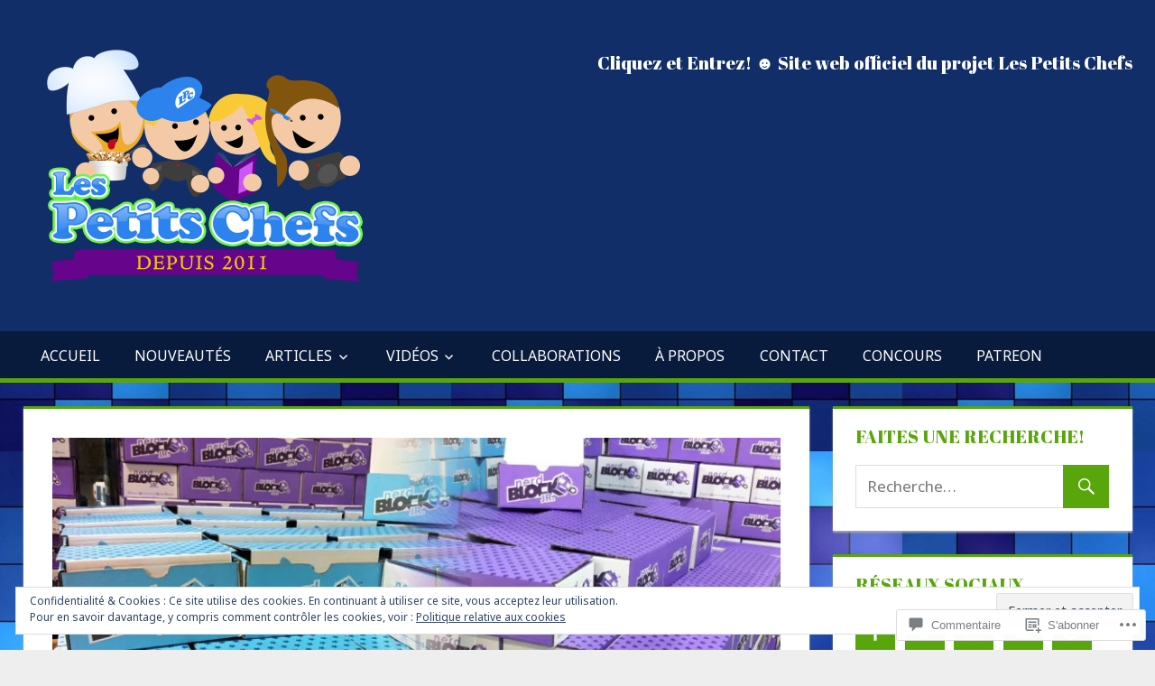

--- FILE ---
content_type: text/html; charset=UTF-8
request_url: https://lespetitschefs.ca/2017/07/03/premiere-edition-de-nerdblock-junior-mars-2014/
body_size: 54532
content:
<!DOCTYPE html>
<html lang="fr-FR">

<head>
<meta charset="UTF-8">
<meta name="viewport" content="width=device-width, initial-scale=1">
<link rel="profile" href="http://gmpg.org/xfn/11">
<link rel="pingback" href="https://lespetitschefs.ca/xmlrpc.php">

<title>Première édition de Nerd Block Junior &#8211; mars 2014 &#8211; Les Petits Chefs &#8211; Le site web!</title>
<script type="text/javascript">
  WebFontConfig = {"google":{"families":["Abril+Fatface:r:latin,latin-ext","Noto+Sans:r,i,b,bi:latin,latin-ext"]},"api_url":"https:\/\/fonts-api.wp.com\/css"};
  (function() {
    var wf = document.createElement('script');
    wf.src = '/wp-content/plugins/custom-fonts/js/webfont.js';
    wf.type = 'text/javascript';
    wf.async = 'true';
    var s = document.getElementsByTagName('script')[0];
    s.parentNode.insertBefore(wf, s);
	})();
</script><style id="jetpack-custom-fonts-css">.wf-active code, .wf-active kbd, .wf-active pre, .wf-active samp{font-family:"Noto Sans",sans-serif}.wf-active body, .wf-active button, .wf-active input, .wf-active select, .wf-active textarea{font-family:"Noto Sans",sans-serif}.wf-active pre{font-family:"Noto Sans",sans-serif}.wf-active code, .wf-active kbd, .wf-active tt, .wf-active var{font-family:"Noto Sans",sans-serif}.wf-active .main-navigation-menu a{font-family:"Noto Sans",sans-serif}.wf-active .top-navigation-menu a{font-family:"Noto Sans",sans-serif}.wf-active .footer-navigation-menu a{font-family:"Noto Sans",sans-serif}@media (max-width: 60em){.wf-active .main-navigation-toggle{font-family:"Noto Sans",sans-serif}}.wf-active h1{font-style:normal;font-weight:400}.wf-active .site-title{font-family:"Abril Fatface",sans-serif;font-weight:400;font-style:normal}.wf-active .site-description{font-family:"Abril Fatface",sans-serif;font-style:normal;font-weight:400}.wf-active .widget-title{font-family:"Abril Fatface",sans-serif;font-weight:400;font-style:normal}.wf-active .archive-title, .wf-active .entry-title, .wf-active .page-title{font-family:"Abril Fatface",sans-serif;font-weight:400;font-style:normal}.wf-active .post-layout-columns .post-wrapper .post-column article .entry-title{font-style:normal;font-weight:400}.wf-active .comment-reply-title span, .wf-active .comments-header .comments-title{font-family:"Abril Fatface",sans-serif;font-weight:400;font-style:normal}@media (max-width: 80em){.wf-active .site-description{font-style:normal;font-weight:400}}@media (max-width: 70em){.wf-active .post-layout-columns .post-wrapper .post-column article .entry-title{font-style:normal;font-weight:400}}@media (max-width: 60em){.wf-active .site-description{font-style:normal;font-weight:400}}@media (max-width: 60em){.wf-active .archive-title, .wf-active .entry-title, .wf-active .page-title{font-style:normal;font-weight:400}}@media (max-width: 60em){.wf-active .post-layout-columns .post-wrapper .post-column article .entry-title{font-style:normal;font-weight:400}}</style>
<meta name='robots' content='max-image-preview:large' />

<!-- Async WordPress.com Remote Login -->
<script id="wpcom_remote_login_js">
var wpcom_remote_login_extra_auth = '';
function wpcom_remote_login_remove_dom_node_id( element_id ) {
	var dom_node = document.getElementById( element_id );
	if ( dom_node ) { dom_node.parentNode.removeChild( dom_node ); }
}
function wpcom_remote_login_remove_dom_node_classes( class_name ) {
	var dom_nodes = document.querySelectorAll( '.' + class_name );
	for ( var i = 0; i < dom_nodes.length; i++ ) {
		dom_nodes[ i ].parentNode.removeChild( dom_nodes[ i ] );
	}
}
function wpcom_remote_login_final_cleanup() {
	wpcom_remote_login_remove_dom_node_classes( "wpcom_remote_login_msg" );
	wpcom_remote_login_remove_dom_node_id( "wpcom_remote_login_key" );
	wpcom_remote_login_remove_dom_node_id( "wpcom_remote_login_validate" );
	wpcom_remote_login_remove_dom_node_id( "wpcom_remote_login_js" );
	wpcom_remote_login_remove_dom_node_id( "wpcom_request_access_iframe" );
	wpcom_remote_login_remove_dom_node_id( "wpcom_request_access_styles" );
}

// Watch for messages back from the remote login
window.addEventListener( "message", function( e ) {
	if ( e.origin === "https://r-login.wordpress.com" ) {
		var data = {};
		try {
			data = JSON.parse( e.data );
		} catch( e ) {
			wpcom_remote_login_final_cleanup();
			return;
		}

		if ( data.msg === 'LOGIN' ) {
			// Clean up the login check iframe
			wpcom_remote_login_remove_dom_node_id( "wpcom_remote_login_key" );

			var id_regex = new RegExp( /^[0-9]+$/ );
			var token_regex = new RegExp( /^.*|.*|.*$/ );
			if (
				token_regex.test( data.token )
				&& id_regex.test( data.wpcomid )
			) {
				// We have everything we need to ask for a login
				var script = document.createElement( "script" );
				script.setAttribute( "id", "wpcom_remote_login_validate" );
				script.src = '/remote-login.php?wpcom_remote_login=validate'
					+ '&wpcomid=' + data.wpcomid
					+ '&token=' + encodeURIComponent( data.token )
					+ '&host=' + window.location.protocol
					+ '//' + window.location.hostname
					+ '&postid=673'
					+ '&is_singular=1';
				document.body.appendChild( script );
			}

			return;
		}

		// Safari ITP, not logged in, so redirect
		if ( data.msg === 'LOGIN-REDIRECT' ) {
			window.location = 'https://wordpress.com/log-in?redirect_to=' + window.location.href;
			return;
		}

		// Safari ITP, storage access failed, remove the request
		if ( data.msg === 'LOGIN-REMOVE' ) {
			var css_zap = 'html { -webkit-transition: margin-top 1s; transition: margin-top 1s; } /* 9001 */ html { margin-top: 0 !important; } * html body { margin-top: 0 !important; } @media screen and ( max-width: 782px ) { html { margin-top: 0 !important; } * html body { margin-top: 0 !important; } }';
			var style_zap = document.createElement( 'style' );
			style_zap.type = 'text/css';
			style_zap.appendChild( document.createTextNode( css_zap ) );
			document.body.appendChild( style_zap );

			var e = document.getElementById( 'wpcom_request_access_iframe' );
			e.parentNode.removeChild( e );

			document.cookie = 'wordpress_com_login_access=denied; path=/; max-age=31536000';

			return;
		}

		// Safari ITP
		if ( data.msg === 'REQUEST_ACCESS' ) {
			console.log( 'request access: safari' );

			// Check ITP iframe enable/disable knob
			if ( wpcom_remote_login_extra_auth !== 'safari_itp_iframe' ) {
				return;
			}

			// If we are in a "private window" there is no ITP.
			var private_window = false;
			try {
				var opendb = window.openDatabase( null, null, null, null );
			} catch( e ) {
				private_window = true;
			}

			if ( private_window ) {
				console.log( 'private window' );
				return;
			}

			var iframe = document.createElement( 'iframe' );
			iframe.id = 'wpcom_request_access_iframe';
			iframe.setAttribute( 'scrolling', 'no' );
			iframe.setAttribute( 'sandbox', 'allow-storage-access-by-user-activation allow-scripts allow-same-origin allow-top-navigation-by-user-activation' );
			iframe.src = 'https://r-login.wordpress.com/remote-login.php?wpcom_remote_login=request_access&origin=' + encodeURIComponent( data.origin ) + '&wpcomid=' + encodeURIComponent( data.wpcomid );

			var css = 'html { -webkit-transition: margin-top 1s; transition: margin-top 1s; } /* 9001 */ html { margin-top: 46px !important; } * html body { margin-top: 46px !important; } @media screen and ( max-width: 660px ) { html { margin-top: 71px !important; } * html body { margin-top: 71px !important; } #wpcom_request_access_iframe { display: block; height: 71px !important; } } #wpcom_request_access_iframe { border: 0px; height: 46px; position: fixed; top: 0; left: 0; width: 100%; min-width: 100%; z-index: 99999; background: #23282d; } ';

			var style = document.createElement( 'style' );
			style.type = 'text/css';
			style.id = 'wpcom_request_access_styles';
			style.appendChild( document.createTextNode( css ) );
			document.body.appendChild( style );

			document.body.appendChild( iframe );
		}

		if ( data.msg === 'DONE' ) {
			wpcom_remote_login_final_cleanup();
		}
	}
}, false );

// Inject the remote login iframe after the page has had a chance to load
// more critical resources
window.addEventListener( "DOMContentLoaded", function( e ) {
	var iframe = document.createElement( "iframe" );
	iframe.style.display = "none";
	iframe.setAttribute( "scrolling", "no" );
	iframe.setAttribute( "id", "wpcom_remote_login_key" );
	iframe.src = "https://r-login.wordpress.com/remote-login.php"
		+ "?wpcom_remote_login=key"
		+ "&origin=aHR0cHM6Ly9sZXNwZXRpdHNjaGVmcy5jYQ%3D%3D"
		+ "&wpcomid=121284244"
		+ "&time=" + Math.floor( Date.now() / 1000 );
	document.body.appendChild( iframe );
}, false );
</script>
<link rel='dns-prefetch' href='//s0.wp.com' />
<link rel='dns-prefetch' href='//widgets.wp.com' />
<link rel='dns-prefetch' href='//wordpress.com' />
<link rel='dns-prefetch' href='//af.pubmine.com' />
<link rel="alternate" type="application/rss+xml" title="Les Petits Chefs - Le site web! &raquo; Flux" href="https://lespetitschefs.ca/feed/" />
<link rel="alternate" type="application/rss+xml" title="Les Petits Chefs - Le site web! &raquo; Flux des commentaires" href="https://lespetitschefs.ca/comments/feed/" />
<link rel="alternate" type="application/rss+xml" title="Les Petits Chefs - Le site web! &raquo; Première édition de Nerd Block Junior &#8211; mars 2014 Flux des commentaires" href="https://lespetitschefs.ca/2017/07/03/premiere-edition-de-nerdblock-junior-mars-2014/feed/" />
	<script type="text/javascript">
		/* <![CDATA[ */
		function addLoadEvent(func) {
			var oldonload = window.onload;
			if (typeof window.onload != 'function') {
				window.onload = func;
			} else {
				window.onload = function () {
					oldonload();
					func();
				}
			}
		}
		/* ]]> */
	</script>
	<link crossorigin='anonymous' rel='stylesheet' id='all-css-0-1' href='/_static/??-eJx9zN0KwjAMhuEbsgZ/5vBAvJbShtE1bYNJKLt7NxEEEQ9fku+Bzi60qlgVijkmm1IV6ClOqAJo67XlhI58B8XC5BUFRBfCfRDZwW9gRmUf8rtBrEJp0WjdPnAzouMm+lX/REoZP+6rtvd7uR3G4XQcr5fzMD8BGYBNRA==&cssminify=yes' type='text/css' media='all' />
<style id='wp-emoji-styles-inline-css'>

	img.wp-smiley, img.emoji {
		display: inline !important;
		border: none !important;
		box-shadow: none !important;
		height: 1em !important;
		width: 1em !important;
		margin: 0 0.07em !important;
		vertical-align: -0.1em !important;
		background: none !important;
		padding: 0 !important;
	}
/*# sourceURL=wp-emoji-styles-inline-css */
</style>
<link crossorigin='anonymous' rel='stylesheet' id='all-css-2-1' href='/wp-content/plugins/gutenberg-core/v22.2.0/build/styles/block-library/style.css?m=1764855221i&cssminify=yes' type='text/css' media='all' />
<style id='wp-block-library-inline-css'>
.has-text-align-justify {
	text-align:justify;
}
.has-text-align-justify{text-align:justify;}

/*# sourceURL=wp-block-library-inline-css */
</style><style id='global-styles-inline-css'>
:root{--wp--preset--aspect-ratio--square: 1;--wp--preset--aspect-ratio--4-3: 4/3;--wp--preset--aspect-ratio--3-4: 3/4;--wp--preset--aspect-ratio--3-2: 3/2;--wp--preset--aspect-ratio--2-3: 2/3;--wp--preset--aspect-ratio--16-9: 16/9;--wp--preset--aspect-ratio--9-16: 9/16;--wp--preset--color--black: #000000;--wp--preset--color--cyan-bluish-gray: #abb8c3;--wp--preset--color--white: #ffffff;--wp--preset--color--pale-pink: #f78da7;--wp--preset--color--vivid-red: #cf2e2e;--wp--preset--color--luminous-vivid-orange: #ff6900;--wp--preset--color--luminous-vivid-amber: #fcb900;--wp--preset--color--light-green-cyan: #7bdcb5;--wp--preset--color--vivid-green-cyan: #00d084;--wp--preset--color--pale-cyan-blue: #8ed1fc;--wp--preset--color--vivid-cyan-blue: #0693e3;--wp--preset--color--vivid-purple: #9b51e0;--wp--preset--color--primary: #dd5533;--wp--preset--color--secondary: #c43c1a;--wp--preset--color--accent: #22aadd;--wp--preset--color--highlight: #67bf96;--wp--preset--color--light-gray: #dddddd;--wp--preset--color--gray: #808080;--wp--preset--color--dark-gray: #303030;--wp--preset--gradient--vivid-cyan-blue-to-vivid-purple: linear-gradient(135deg,rgb(6,147,227) 0%,rgb(155,81,224) 100%);--wp--preset--gradient--light-green-cyan-to-vivid-green-cyan: linear-gradient(135deg,rgb(122,220,180) 0%,rgb(0,208,130) 100%);--wp--preset--gradient--luminous-vivid-amber-to-luminous-vivid-orange: linear-gradient(135deg,rgb(252,185,0) 0%,rgb(255,105,0) 100%);--wp--preset--gradient--luminous-vivid-orange-to-vivid-red: linear-gradient(135deg,rgb(255,105,0) 0%,rgb(207,46,46) 100%);--wp--preset--gradient--very-light-gray-to-cyan-bluish-gray: linear-gradient(135deg,rgb(238,238,238) 0%,rgb(169,184,195) 100%);--wp--preset--gradient--cool-to-warm-spectrum: linear-gradient(135deg,rgb(74,234,220) 0%,rgb(151,120,209) 20%,rgb(207,42,186) 40%,rgb(238,44,130) 60%,rgb(251,105,98) 80%,rgb(254,248,76) 100%);--wp--preset--gradient--blush-light-purple: linear-gradient(135deg,rgb(255,206,236) 0%,rgb(152,150,240) 100%);--wp--preset--gradient--blush-bordeaux: linear-gradient(135deg,rgb(254,205,165) 0%,rgb(254,45,45) 50%,rgb(107,0,62) 100%);--wp--preset--gradient--luminous-dusk: linear-gradient(135deg,rgb(255,203,112) 0%,rgb(199,81,192) 50%,rgb(65,88,208) 100%);--wp--preset--gradient--pale-ocean: linear-gradient(135deg,rgb(255,245,203) 0%,rgb(182,227,212) 50%,rgb(51,167,181) 100%);--wp--preset--gradient--electric-grass: linear-gradient(135deg,rgb(202,248,128) 0%,rgb(113,206,126) 100%);--wp--preset--gradient--midnight: linear-gradient(135deg,rgb(2,3,129) 0%,rgb(40,116,252) 100%);--wp--preset--font-size--small: 14px;--wp--preset--font-size--medium: 20px;--wp--preset--font-size--large: 24px;--wp--preset--font-size--x-large: 42px;--wp--preset--font-size--huge: 36px;--wp--preset--font-family--albert-sans: 'Albert Sans', sans-serif;--wp--preset--font-family--alegreya: Alegreya, serif;--wp--preset--font-family--arvo: Arvo, serif;--wp--preset--font-family--bodoni-moda: 'Bodoni Moda', serif;--wp--preset--font-family--bricolage-grotesque: 'Bricolage Grotesque', sans-serif;--wp--preset--font-family--cabin: Cabin, sans-serif;--wp--preset--font-family--chivo: Chivo, sans-serif;--wp--preset--font-family--commissioner: Commissioner, sans-serif;--wp--preset--font-family--cormorant: Cormorant, serif;--wp--preset--font-family--courier-prime: 'Courier Prime', monospace;--wp--preset--font-family--crimson-pro: 'Crimson Pro', serif;--wp--preset--font-family--dm-mono: 'DM Mono', monospace;--wp--preset--font-family--dm-sans: 'DM Sans', sans-serif;--wp--preset--font-family--dm-serif-display: 'DM Serif Display', serif;--wp--preset--font-family--domine: Domine, serif;--wp--preset--font-family--eb-garamond: 'EB Garamond', serif;--wp--preset--font-family--epilogue: Epilogue, sans-serif;--wp--preset--font-family--fahkwang: Fahkwang, sans-serif;--wp--preset--font-family--figtree: Figtree, sans-serif;--wp--preset--font-family--fira-sans: 'Fira Sans', sans-serif;--wp--preset--font-family--fjalla-one: 'Fjalla One', sans-serif;--wp--preset--font-family--fraunces: Fraunces, serif;--wp--preset--font-family--gabarito: Gabarito, system-ui;--wp--preset--font-family--ibm-plex-mono: 'IBM Plex Mono', monospace;--wp--preset--font-family--ibm-plex-sans: 'IBM Plex Sans', sans-serif;--wp--preset--font-family--ibarra-real-nova: 'Ibarra Real Nova', serif;--wp--preset--font-family--instrument-serif: 'Instrument Serif', serif;--wp--preset--font-family--inter: Inter, sans-serif;--wp--preset--font-family--josefin-sans: 'Josefin Sans', sans-serif;--wp--preset--font-family--jost: Jost, sans-serif;--wp--preset--font-family--libre-baskerville: 'Libre Baskerville', serif;--wp--preset--font-family--libre-franklin: 'Libre Franklin', sans-serif;--wp--preset--font-family--literata: Literata, serif;--wp--preset--font-family--lora: Lora, serif;--wp--preset--font-family--merriweather: Merriweather, serif;--wp--preset--font-family--montserrat: Montserrat, sans-serif;--wp--preset--font-family--newsreader: Newsreader, serif;--wp--preset--font-family--noto-sans-mono: 'Noto Sans Mono', sans-serif;--wp--preset--font-family--nunito: Nunito, sans-serif;--wp--preset--font-family--open-sans: 'Open Sans', sans-serif;--wp--preset--font-family--overpass: Overpass, sans-serif;--wp--preset--font-family--pt-serif: 'PT Serif', serif;--wp--preset--font-family--petrona: Petrona, serif;--wp--preset--font-family--piazzolla: Piazzolla, serif;--wp--preset--font-family--playfair-display: 'Playfair Display', serif;--wp--preset--font-family--plus-jakarta-sans: 'Plus Jakarta Sans', sans-serif;--wp--preset--font-family--poppins: Poppins, sans-serif;--wp--preset--font-family--raleway: Raleway, sans-serif;--wp--preset--font-family--roboto: Roboto, sans-serif;--wp--preset--font-family--roboto-slab: 'Roboto Slab', serif;--wp--preset--font-family--rubik: Rubik, sans-serif;--wp--preset--font-family--rufina: Rufina, serif;--wp--preset--font-family--sora: Sora, sans-serif;--wp--preset--font-family--source-sans-3: 'Source Sans 3', sans-serif;--wp--preset--font-family--source-serif-4: 'Source Serif 4', serif;--wp--preset--font-family--space-mono: 'Space Mono', monospace;--wp--preset--font-family--syne: Syne, sans-serif;--wp--preset--font-family--texturina: Texturina, serif;--wp--preset--font-family--urbanist: Urbanist, sans-serif;--wp--preset--font-family--work-sans: 'Work Sans', sans-serif;--wp--preset--spacing--20: 0.44rem;--wp--preset--spacing--30: 0.67rem;--wp--preset--spacing--40: 1rem;--wp--preset--spacing--50: 1.5rem;--wp--preset--spacing--60: 2.25rem;--wp--preset--spacing--70: 3.38rem;--wp--preset--spacing--80: 5.06rem;--wp--preset--shadow--natural: 6px 6px 9px rgba(0, 0, 0, 0.2);--wp--preset--shadow--deep: 12px 12px 50px rgba(0, 0, 0, 0.4);--wp--preset--shadow--sharp: 6px 6px 0px rgba(0, 0, 0, 0.2);--wp--preset--shadow--outlined: 6px 6px 0px -3px rgb(255, 255, 255), 6px 6px rgb(0, 0, 0);--wp--preset--shadow--crisp: 6px 6px 0px rgb(0, 0, 0);}:where(.is-layout-flex){gap: 0.5em;}:where(.is-layout-grid){gap: 0.5em;}body .is-layout-flex{display: flex;}.is-layout-flex{flex-wrap: wrap;align-items: center;}.is-layout-flex > :is(*, div){margin: 0;}body .is-layout-grid{display: grid;}.is-layout-grid > :is(*, div){margin: 0;}:where(.wp-block-columns.is-layout-flex){gap: 2em;}:where(.wp-block-columns.is-layout-grid){gap: 2em;}:where(.wp-block-post-template.is-layout-flex){gap: 1.25em;}:where(.wp-block-post-template.is-layout-grid){gap: 1.25em;}.has-black-color{color: var(--wp--preset--color--black) !important;}.has-cyan-bluish-gray-color{color: var(--wp--preset--color--cyan-bluish-gray) !important;}.has-white-color{color: var(--wp--preset--color--white) !important;}.has-pale-pink-color{color: var(--wp--preset--color--pale-pink) !important;}.has-vivid-red-color{color: var(--wp--preset--color--vivid-red) !important;}.has-luminous-vivid-orange-color{color: var(--wp--preset--color--luminous-vivid-orange) !important;}.has-luminous-vivid-amber-color{color: var(--wp--preset--color--luminous-vivid-amber) !important;}.has-light-green-cyan-color{color: var(--wp--preset--color--light-green-cyan) !important;}.has-vivid-green-cyan-color{color: var(--wp--preset--color--vivid-green-cyan) !important;}.has-pale-cyan-blue-color{color: var(--wp--preset--color--pale-cyan-blue) !important;}.has-vivid-cyan-blue-color{color: var(--wp--preset--color--vivid-cyan-blue) !important;}.has-vivid-purple-color{color: var(--wp--preset--color--vivid-purple) !important;}.has-black-background-color{background-color: var(--wp--preset--color--black) !important;}.has-cyan-bluish-gray-background-color{background-color: var(--wp--preset--color--cyan-bluish-gray) !important;}.has-white-background-color{background-color: var(--wp--preset--color--white) !important;}.has-pale-pink-background-color{background-color: var(--wp--preset--color--pale-pink) !important;}.has-vivid-red-background-color{background-color: var(--wp--preset--color--vivid-red) !important;}.has-luminous-vivid-orange-background-color{background-color: var(--wp--preset--color--luminous-vivid-orange) !important;}.has-luminous-vivid-amber-background-color{background-color: var(--wp--preset--color--luminous-vivid-amber) !important;}.has-light-green-cyan-background-color{background-color: var(--wp--preset--color--light-green-cyan) !important;}.has-vivid-green-cyan-background-color{background-color: var(--wp--preset--color--vivid-green-cyan) !important;}.has-pale-cyan-blue-background-color{background-color: var(--wp--preset--color--pale-cyan-blue) !important;}.has-vivid-cyan-blue-background-color{background-color: var(--wp--preset--color--vivid-cyan-blue) !important;}.has-vivid-purple-background-color{background-color: var(--wp--preset--color--vivid-purple) !important;}.has-black-border-color{border-color: var(--wp--preset--color--black) !important;}.has-cyan-bluish-gray-border-color{border-color: var(--wp--preset--color--cyan-bluish-gray) !important;}.has-white-border-color{border-color: var(--wp--preset--color--white) !important;}.has-pale-pink-border-color{border-color: var(--wp--preset--color--pale-pink) !important;}.has-vivid-red-border-color{border-color: var(--wp--preset--color--vivid-red) !important;}.has-luminous-vivid-orange-border-color{border-color: var(--wp--preset--color--luminous-vivid-orange) !important;}.has-luminous-vivid-amber-border-color{border-color: var(--wp--preset--color--luminous-vivid-amber) !important;}.has-light-green-cyan-border-color{border-color: var(--wp--preset--color--light-green-cyan) !important;}.has-vivid-green-cyan-border-color{border-color: var(--wp--preset--color--vivid-green-cyan) !important;}.has-pale-cyan-blue-border-color{border-color: var(--wp--preset--color--pale-cyan-blue) !important;}.has-vivid-cyan-blue-border-color{border-color: var(--wp--preset--color--vivid-cyan-blue) !important;}.has-vivid-purple-border-color{border-color: var(--wp--preset--color--vivid-purple) !important;}.has-vivid-cyan-blue-to-vivid-purple-gradient-background{background: var(--wp--preset--gradient--vivid-cyan-blue-to-vivid-purple) !important;}.has-light-green-cyan-to-vivid-green-cyan-gradient-background{background: var(--wp--preset--gradient--light-green-cyan-to-vivid-green-cyan) !important;}.has-luminous-vivid-amber-to-luminous-vivid-orange-gradient-background{background: var(--wp--preset--gradient--luminous-vivid-amber-to-luminous-vivid-orange) !important;}.has-luminous-vivid-orange-to-vivid-red-gradient-background{background: var(--wp--preset--gradient--luminous-vivid-orange-to-vivid-red) !important;}.has-very-light-gray-to-cyan-bluish-gray-gradient-background{background: var(--wp--preset--gradient--very-light-gray-to-cyan-bluish-gray) !important;}.has-cool-to-warm-spectrum-gradient-background{background: var(--wp--preset--gradient--cool-to-warm-spectrum) !important;}.has-blush-light-purple-gradient-background{background: var(--wp--preset--gradient--blush-light-purple) !important;}.has-blush-bordeaux-gradient-background{background: var(--wp--preset--gradient--blush-bordeaux) !important;}.has-luminous-dusk-gradient-background{background: var(--wp--preset--gradient--luminous-dusk) !important;}.has-pale-ocean-gradient-background{background: var(--wp--preset--gradient--pale-ocean) !important;}.has-electric-grass-gradient-background{background: var(--wp--preset--gradient--electric-grass) !important;}.has-midnight-gradient-background{background: var(--wp--preset--gradient--midnight) !important;}.has-small-font-size{font-size: var(--wp--preset--font-size--small) !important;}.has-medium-font-size{font-size: var(--wp--preset--font-size--medium) !important;}.has-large-font-size{font-size: var(--wp--preset--font-size--large) !important;}.has-x-large-font-size{font-size: var(--wp--preset--font-size--x-large) !important;}.has-albert-sans-font-family{font-family: var(--wp--preset--font-family--albert-sans) !important;}.has-alegreya-font-family{font-family: var(--wp--preset--font-family--alegreya) !important;}.has-arvo-font-family{font-family: var(--wp--preset--font-family--arvo) !important;}.has-bodoni-moda-font-family{font-family: var(--wp--preset--font-family--bodoni-moda) !important;}.has-bricolage-grotesque-font-family{font-family: var(--wp--preset--font-family--bricolage-grotesque) !important;}.has-cabin-font-family{font-family: var(--wp--preset--font-family--cabin) !important;}.has-chivo-font-family{font-family: var(--wp--preset--font-family--chivo) !important;}.has-commissioner-font-family{font-family: var(--wp--preset--font-family--commissioner) !important;}.has-cormorant-font-family{font-family: var(--wp--preset--font-family--cormorant) !important;}.has-courier-prime-font-family{font-family: var(--wp--preset--font-family--courier-prime) !important;}.has-crimson-pro-font-family{font-family: var(--wp--preset--font-family--crimson-pro) !important;}.has-dm-mono-font-family{font-family: var(--wp--preset--font-family--dm-mono) !important;}.has-dm-sans-font-family{font-family: var(--wp--preset--font-family--dm-sans) !important;}.has-dm-serif-display-font-family{font-family: var(--wp--preset--font-family--dm-serif-display) !important;}.has-domine-font-family{font-family: var(--wp--preset--font-family--domine) !important;}.has-eb-garamond-font-family{font-family: var(--wp--preset--font-family--eb-garamond) !important;}.has-epilogue-font-family{font-family: var(--wp--preset--font-family--epilogue) !important;}.has-fahkwang-font-family{font-family: var(--wp--preset--font-family--fahkwang) !important;}.has-figtree-font-family{font-family: var(--wp--preset--font-family--figtree) !important;}.has-fira-sans-font-family{font-family: var(--wp--preset--font-family--fira-sans) !important;}.has-fjalla-one-font-family{font-family: var(--wp--preset--font-family--fjalla-one) !important;}.has-fraunces-font-family{font-family: var(--wp--preset--font-family--fraunces) !important;}.has-gabarito-font-family{font-family: var(--wp--preset--font-family--gabarito) !important;}.has-ibm-plex-mono-font-family{font-family: var(--wp--preset--font-family--ibm-plex-mono) !important;}.has-ibm-plex-sans-font-family{font-family: var(--wp--preset--font-family--ibm-plex-sans) !important;}.has-ibarra-real-nova-font-family{font-family: var(--wp--preset--font-family--ibarra-real-nova) !important;}.has-instrument-serif-font-family{font-family: var(--wp--preset--font-family--instrument-serif) !important;}.has-inter-font-family{font-family: var(--wp--preset--font-family--inter) !important;}.has-josefin-sans-font-family{font-family: var(--wp--preset--font-family--josefin-sans) !important;}.has-jost-font-family{font-family: var(--wp--preset--font-family--jost) !important;}.has-libre-baskerville-font-family{font-family: var(--wp--preset--font-family--libre-baskerville) !important;}.has-libre-franklin-font-family{font-family: var(--wp--preset--font-family--libre-franklin) !important;}.has-literata-font-family{font-family: var(--wp--preset--font-family--literata) !important;}.has-lora-font-family{font-family: var(--wp--preset--font-family--lora) !important;}.has-merriweather-font-family{font-family: var(--wp--preset--font-family--merriweather) !important;}.has-montserrat-font-family{font-family: var(--wp--preset--font-family--montserrat) !important;}.has-newsreader-font-family{font-family: var(--wp--preset--font-family--newsreader) !important;}.has-noto-sans-mono-font-family{font-family: var(--wp--preset--font-family--noto-sans-mono) !important;}.has-nunito-font-family{font-family: var(--wp--preset--font-family--nunito) !important;}.has-open-sans-font-family{font-family: var(--wp--preset--font-family--open-sans) !important;}.has-overpass-font-family{font-family: var(--wp--preset--font-family--overpass) !important;}.has-pt-serif-font-family{font-family: var(--wp--preset--font-family--pt-serif) !important;}.has-petrona-font-family{font-family: var(--wp--preset--font-family--petrona) !important;}.has-piazzolla-font-family{font-family: var(--wp--preset--font-family--piazzolla) !important;}.has-playfair-display-font-family{font-family: var(--wp--preset--font-family--playfair-display) !important;}.has-plus-jakarta-sans-font-family{font-family: var(--wp--preset--font-family--plus-jakarta-sans) !important;}.has-poppins-font-family{font-family: var(--wp--preset--font-family--poppins) !important;}.has-raleway-font-family{font-family: var(--wp--preset--font-family--raleway) !important;}.has-roboto-font-family{font-family: var(--wp--preset--font-family--roboto) !important;}.has-roboto-slab-font-family{font-family: var(--wp--preset--font-family--roboto-slab) !important;}.has-rubik-font-family{font-family: var(--wp--preset--font-family--rubik) !important;}.has-rufina-font-family{font-family: var(--wp--preset--font-family--rufina) !important;}.has-sora-font-family{font-family: var(--wp--preset--font-family--sora) !important;}.has-source-sans-3-font-family{font-family: var(--wp--preset--font-family--source-sans-3) !important;}.has-source-serif-4-font-family{font-family: var(--wp--preset--font-family--source-serif-4) !important;}.has-space-mono-font-family{font-family: var(--wp--preset--font-family--space-mono) !important;}.has-syne-font-family{font-family: var(--wp--preset--font-family--syne) !important;}.has-texturina-font-family{font-family: var(--wp--preset--font-family--texturina) !important;}.has-urbanist-font-family{font-family: var(--wp--preset--font-family--urbanist) !important;}.has-work-sans-font-family{font-family: var(--wp--preset--font-family--work-sans) !important;}
/*# sourceURL=global-styles-inline-css */
</style>

<style id='classic-theme-styles-inline-css'>
/*! This file is auto-generated */
.wp-block-button__link{color:#fff;background-color:#32373c;border-radius:9999px;box-shadow:none;text-decoration:none;padding:calc(.667em + 2px) calc(1.333em + 2px);font-size:1.125em}.wp-block-file__button{background:#32373c;color:#fff;text-decoration:none}
/*# sourceURL=/wp-includes/css/classic-themes.min.css */
</style>
<link crossorigin='anonymous' rel='stylesheet' id='all-css-4-1' href='/_static/??-eJx9j9sOwjAIhl/ISjTzdGF8FNMD0c7RNYVuPr4sy27U7IbADx8/wJiN75NgEqBqclcfMTH4vqDqlK2AThCGaLFD0rGtZ97Af2yM4YGiOC+5EXyvI1ltjHO5ILPRSLGSkad68RrXomTrX0alecXcAK5p6d0HTKEvYKv0ZEWi/6GAiwdXYxdgwOLUWcXpS/6up1tudN2djud9c2maQ/sBK5V29A==&cssminify=yes' type='text/css' media='all' />
<link rel='stylesheet' id='verbum-gutenberg-css-css' href='https://widgets.wp.com/verbum-block-editor/block-editor.css?ver=1738686361' media='all' />
<link crossorigin='anonymous' rel='stylesheet' id='all-css-6-1' href='/_static/??-eJyNT0EOwjAM+xAjYmgqF8RT0FRCydakVZtq8Hs6DaEJOHCzndhxYIqNDaIoClya6IsjyWADc5UaTyNWlj+UbVU2QCBBqbrzGyyDVabekGtCTMhUGDQkLa6HrA+PX8urAgNq7O344pCLwJnEgkPBtNz8Cf8tML909XjPni6YZteJjzvTme5g2n07PAGs92mL&cssminify=yes' type='text/css' media='all' />
<style id='tortuga-stylesheet-inline-css'>
.meta-category, .entry-tags { clip: rect(1px, 1px, 1px, 1px); height: 1px; position: absolute; overflow: hidden; width: 1px; }
/*# sourceURL=tortuga-stylesheet-inline-css */
</style>
<style id='jetpack_facebook_likebox-inline-css'>
.widget_facebook_likebox {
	overflow: hidden;
}

/*# sourceURL=/wp-content/mu-plugins/jetpack-plugin/sun/modules/widgets/facebook-likebox/style.css */
</style>
<link crossorigin='anonymous' rel='stylesheet' id='all-css-8-1' href='/_static/??-eJzTLy/QTc7PK0nNK9HPLdUtyClNz8wr1i9KTcrJTwcy0/WTi5G5ekCujj52Temp+bo5+cmJJZn5eSgc3bScxMwikFb7XFtDE1NLExMLc0OTLACohS2q&cssminify=yes' type='text/css' media='all' />
<style id='jetpack-global-styles-frontend-style-inline-css'>
:root { --font-headings: unset; --font-base: unset; --font-headings-default: -apple-system,BlinkMacSystemFont,"Segoe UI",Roboto,Oxygen-Sans,Ubuntu,Cantarell,"Helvetica Neue",sans-serif; --font-base-default: -apple-system,BlinkMacSystemFont,"Segoe UI",Roboto,Oxygen-Sans,Ubuntu,Cantarell,"Helvetica Neue",sans-serif;}
/*# sourceURL=jetpack-global-styles-frontend-style-inline-css */
</style>
<link crossorigin='anonymous' rel='stylesheet' id='all-css-10-1' href='/_static/??-eJyNjcsKAjEMRX/IGtQZBxfip0hMS9sxTYppGfx7H7gRN+7ugcs5sFRHKi1Ig9Jd5R6zGMyhVaTrh8G6QFHfORhYwlvw6P39PbPENZmt4G/ROQuBKWVkxxrVvuBH1lIoz2waILJekF+HUzlupnG3nQ77YZwfuRJIaQ==&cssminify=yes' type='text/css' media='all' />
<script type="text/javascript" id="jetpack_related-posts-js-extra">
/* <![CDATA[ */
var related_posts_js_options = {"post_heading":"h4"};
//# sourceURL=jetpack_related-posts-js-extra
/* ]]> */
</script>
<script type="text/javascript" id="tortuga-jquery-navigation-js-extra">
/* <![CDATA[ */
var tortuga_menu_title = "Menu";
//# sourceURL=tortuga-jquery-navigation-js-extra
/* ]]> */
</script>
<script type="text/javascript" id="wpcom-actionbar-placeholder-js-extra">
/* <![CDATA[ */
var actionbardata = {"siteID":"121284244","postID":"673","siteURL":"https://lespetitschefs.ca","xhrURL":"https://lespetitschefs.ca/wp-admin/admin-ajax.php","nonce":"40de9bb5a6","isLoggedIn":"","statusMessage":"","subsEmailDefault":"instantly","proxyScriptUrl":"https://s0.wp.com/wp-content/js/wpcom-proxy-request.js?m=1513050504i&amp;ver=20211021","shortlink":"https://wp.me/p8cTzu-aR","i18n":{"followedText":"Les nouvelles publications de ce site appara\u00eetront d\u00e9sormais dans votre \u003Ca href=\"https://wordpress.com/reader\"\u003ELecteur\u003C/a\u003E","foldBar":"R\u00e9duire cette barre","unfoldBar":"Agrandir cette barre","shortLinkCopied":"Lien court copi\u00e9 dans le presse-papier"}};
//# sourceURL=wpcom-actionbar-placeholder-js-extra
/* ]]> */
</script>
<script type="text/javascript" id="jetpack-mu-wpcom-settings-js-before">
/* <![CDATA[ */
var JETPACK_MU_WPCOM_SETTINGS = {"assetsUrl":"https://s0.wp.com/wp-content/mu-plugins/jetpack-mu-wpcom-plugin/sun/jetpack_vendor/automattic/jetpack-mu-wpcom/src/build/"};
//# sourceURL=jetpack-mu-wpcom-settings-js-before
/* ]]> */
</script>
<script crossorigin='anonymous' type='text/javascript'  src='/_static/??-eJyVkFtOAzEMRTdEagapan8QS0FpYoKD44TY6WP3zIgBFalI8HVl+d7jB5yaC1UMxaAM13gkEoWM1nx4W2vQIfBMEuAwiCN0ZG8YXatq+rPaFJJN1ju44ubZw+Zar+fLV2+G8YioSzO/D+yXVa4Bv5pcodTnobem2SuWOdI6FhoFrHYbyS8I8UdK3qj+I7Mu9cJ4VqaI/e/R2/4D1/T95lPt0Ud1gb3q552hNDg+LOKkikuxLYin8jjtttv7adrt9/kD6+2j0w=='></script>
<script type="text/javascript" id="rlt-proxy-js-after">
/* <![CDATA[ */
	rltInitialize( {"token":null,"iframeOrigins":["https:\/\/widgets.wp.com"]} );
//# sourceURL=rlt-proxy-js-after
/* ]]> */
</script>
<link rel="EditURI" type="application/rsd+xml" title="RSD" href="https://lespetitschefsca.wordpress.com/xmlrpc.php?rsd" />
<meta name="generator" content="WordPress.com" />
<link rel="canonical" href="https://lespetitschefs.ca/2017/07/03/premiere-edition-de-nerdblock-junior-mars-2014/" />
<link rel='shortlink' href='https://wp.me/p8cTzu-aR' />
<link rel="alternate" type="application/json+oembed" href="https://public-api.wordpress.com/oembed/?format=json&amp;url=https%3A%2F%2Flespetitschefs.ca%2F2017%2F07%2F03%2Fpremiere-edition-de-nerdblock-junior-mars-2014%2F&amp;for=wpcom-auto-discovery" /><link rel="alternate" type="application/xml+oembed" href="https://public-api.wordpress.com/oembed/?format=xml&amp;url=https%3A%2F%2Flespetitschefs.ca%2F2017%2F07%2F03%2Fpremiere-edition-de-nerdblock-junior-mars-2014%2F&amp;for=wpcom-auto-discovery" />
<!-- Jetpack Open Graph Tags -->
<meta property="og:type" content="article" />
<meta property="og:title" content="Première édition de Nerd Block Junior &#8211; mars 2014" />
<meta property="og:url" content="https://lespetitschefs.ca/2017/07/03/premiere-edition-de-nerdblock-junior-mars-2014/" />
<meta property="og:description" content="Première édition de Nerd Block Jr. : Lorie &#8211; mars 2014 Pour la première édition de Nerd Block Jr. nous partageons avec vous les surprises que Lorie à découvert dans sa boîte! Est-elle content…" />
<meta property="article:published_time" content="2017-07-03T20:18:19+00:00" />
<meta property="article:modified_time" content="2017-07-03T20:19:55+00:00" />
<meta property="og:site_name" content="Les Petits Chefs - Le site web!" />
<meta property="og:image" content="https://i0.wp.com/lespetitschefs.ca/wp-content/uploads/2017/07/nerd-block-jr-2013_cover.jpg?fit=1200%2C616&#038;ssl=1" />
<meta property="og:image:width" content="1200" />
<meta property="og:image:height" content="616" />
<meta property="og:image:alt" content="" />
<meta property="og:locale" content="fr_FR" />
<meta property="article:publisher" content="https://www.facebook.com/WordPresscom" />
<meta name="twitter:creator" content="@Les_PetitsChefs" />
<meta name="twitter:text:title" content="Première édition de Nerd Block Junior &#8211; mars 2014" />
<meta name="twitter:image" content="https://i0.wp.com/lespetitschefs.ca/wp-content/uploads/2017/07/nerd-block-jr-2013_cover.jpg?fit=1200%2C616&#038;ssl=1&#038;w=640" />
<meta name="twitter:card" content="summary_large_image" />

<!-- End Jetpack Open Graph Tags -->
<link rel="search" type="application/opensearchdescription+xml" href="https://lespetitschefs.ca/osd.xml" title="Les Petits Chefs - Le site web!" />
<link rel="search" type="application/opensearchdescription+xml" href="https://s1.wp.com/opensearch.xml" title="WordPress.com" />
<meta name="theme-color" content="#eeeeee" />
<meta name="description" content="Première édition de Nerd Block Jr. : Lorie - mars 2014 Pour la première édition de Nerd Block Jr. nous partageons avec vous les surprises que Lorie à découvert dans sa boîte! Est-elle contente ou déçu? https://youtu.be/5sQHJ0dFs9Y &nbsp; Première édition de Nerd Block Jr. : Damien - mars 2014 Qu&#039;est-ce que Damien à reçu dans&hellip;" />
<style type="text/css" id="custom-background-css">
body.custom-background { background-color: #eeeeee; background-image: url("https://lespetitschefsca.files.wordpress.com/2017/07/tumblr_static_ipad-wallpaper-2010-nov-20.jpg"); background-position: left top; background-size: auto; background-repeat: repeat; background-attachment: scroll; }
</style>
	<script type="text/javascript">
/* <![CDATA[ */
var wa_client = {}; wa_client.cmd = []; wa_client.config = { 'blog_id': 121284244, 'blog_language': 'fr', 'is_wordads': true, 'hosting_type': 1, 'afp_account_id': 'pub-5145652895579215', 'afp_host_id': 5038568878849053, 'theme': 'premium/tortuga', '_': { 'title': 'Publicité', 'privacy_settings': 'Réglages de confidentialité' }, 'formats': [ 'inline', 'belowpost', 'bottom_sticky', 'sidebar_sticky_right', 'sidebar', 'top', 'shortcode', 'gutenberg_rectangle', 'gutenberg_leaderboard', 'gutenberg_mobile_leaderboard', 'gutenberg_skyscraper' ] };
/* ]]> */
</script>
		<script type="text/javascript">

			window.doNotSellCallback = function() {

				var linkElements = [
					'a[href="https://wordpress.com/?ref=footer_blog"]',
					'a[href="https://wordpress.com/?ref=footer_website"]',
					'a[href="https://wordpress.com/?ref=vertical_footer"]',
					'a[href^="https://wordpress.com/?ref=footer_segment_"]',
				].join(',');

				var dnsLink = document.createElement( 'a' );
				dnsLink.href = 'https://wordpress.com/fr/advertising-program-optout/';
				dnsLink.classList.add( 'do-not-sell-link' );
				dnsLink.rel = 'nofollow';
				dnsLink.style.marginLeft = '0.5em';
				dnsLink.textContent = 'Ne pas vendre ni partager mes informations personnelles';

				var creditLinks = document.querySelectorAll( linkElements );

				if ( 0 === creditLinks.length ) {
					return false;
				}

				Array.prototype.forEach.call( creditLinks, function( el ) {
					el.insertAdjacentElement( 'afterend', dnsLink );
				});

				return true;
			};

		</script>
		<style type="text/css" id="custom-colors-css">
	/* Navigation */
	.primary-navigation-wrap {
		background-color: transparent;
	}

	.main-navigation-menu a:hover,
	.main-navigation-menu a:hover:after,
	.main-navigation-menu a:active,
	.main-navigation-menu a:active:after {
		color: #fff !important;
	}

	.main-navigation-menu li.current-menu-item > a,
	.main-navigation-menu li.current-menu-item > a:after:hover,
	.main-navigation-menu ul .menu-item-has-children > a:after:hover,
	.widget_wpcom_social_media_icons_widget ul li a {
		color: #fff !important;
	}

	.widget_tag_cloud div a:link,
	.footer-widgets .widget_tag_cloud div a:link,
	.widget_tag_cloud div a:hover,
	.footer-widgets .widget_tag_cloud div a:hover,
	.widget_tag_cloud div a:active,
	.footer-widgets .widget_tag_cloud div a:active,
	.widget_tag_cloud div a:visited,
	.footer-widgets .widget_tag_cloud div a:visited,
	.wp_widget_tag_cloud div a:link,
	.footer-widgets .wp_widget_tag_cloud div a:link,
	.wp_widget_tag_cloud div a:hover,
	.footer-widgets .wp_widget_tag_cloud div a:hover,
	.wp_widget_tag_cloud div a:active,
	.footer-widgets .wp_widget_tag_cloud div a:active,
	.wp_widget_tag_cloud div a:visited,
	.footer-widgets .wp_widget_tag_cloud div a:visited {
		color: #fff !important;
	}

	.rtl blockquote {
		border-left-color: #ddd !important;
	}

	/* Entry meta */
	.entry-meta a:hover,
	.entry-meta a:active,
	.footer-widgets .widget a:hover,
	.footer-widgets .widget a:active,
	.site-footer a:hover,
	.site-footer a:active {
		opacity: 0.8;
	}

	.footer-widgets .widget_tag_cloud div a:hover,
	.footer-widgets .widget_tag_cloud div a:active,
	.footer-widgets .wp_widget_tag_cloud div a:hover,
	.footer-widgets .wp_widget_tag_cloud div a:active {
		opacity: 1.0;
	}

	/* Widgets */
	.a-stats a {
		color: #fff !important;
	}

.site-header,
		.site-title a:link,
		.site-title a:visited,
		.main-navigation-menu a:link,
		.main-navigation-menu a:visited,
		.top-navigation-menu a:link,
		.top-navigation-menu a:visited,
		.main-navigation-menu > .menu-item-has-children > a:after,
		.top-navigation-menu > .menu-item-has-children > a:after,
		.main-navigation-menu ul .menu-item-has-children > a:after,
		.top-navigation-menu ul .menu-item-has-children > a:after,
		.jetpack-social-navigation .menu li a:before,
		.footer-widgets .widget-title,
		.footer-widgets .widget a:link,
		.footer-widgets .widget a:visited,
		.footer-widgets .widget,
		.site-footer,
		.site-footer a:link,
		.site-footer a:visited { color: #FFFFFF;}
.main-navigation-menu a:hover,
		.top-navigation-menu a:hover { color: #FFFFFF;}
.site-footer a:link,
		.site-footer a:visited { border-color: #FFFFFF;}
body { background-color: #eeeeee;}
body a:hover,
		body a:focus,
		body a:active,
		body .widget_flickr #flickr_badge_uber_wrapper a:hover,
		body .widget_flickr #flickr_badge_uber_wrapper a:active,
		body .entry-title a:hover,
		body .entry-title a:active,
		.entry-meta,
		.entry-meta a:link,
		.entry-meta a:visited { color: #112E69;}
button:hover,
		input[type="button"]:hover,
		input[type="reset"]:hover,
		input[type="submit"]:hover,
		button:focus,
		input[type="button"]:focus,
		input[type="reset"]:focus,
		input[type="submit"]:focus,
		button:active,
		input[type="button"]:active,
		input[type="reset"]:active,
		input[type="submit"]:active,
		.widget_wpcom_social_media_icons_widget ul li a:hover,
		.more-link:hover,
		.more-link:active,
		.widget_tag_cloud .tagcloud a,
		.entry-tags .meta-tags a,
		.widget_tag_cloud div a,
		.wp_widget_tag_cloud div a,
		.post-navigation .nav-links a:hover,
		.post-navigation .nav-links a:active,
		.post-pagination a,
		.post-pagination .current,
		.infinite-scroll #infinite-handle span,
		.post-slider-controls .zeeflex-direction-nav a:hover,
		.post-slider-controls .zeeflex-direction-nav a:active { background: #112E69;}
.site-header,
		.main-navigation-menu ul,
		.footer-widgets-wrap { background: #112e69;}
.header-bar-wrap { background: #0D2453;}
.primary-navigation-wrap,
		.footer-wrap,
		.top-navigation-menu ul { background: #091B3D;}
a,
		a:link,
		a:visited,
		.widget-title,
		.widget_flickr #flickr_badge_uber_wrapper a:link,
		.widget_flickr #flickr_badge_uber_wrapper a:visited,
		.archive-title,
		.page-title,
		.entry-title,
		.entry-title a:link,
		.entry-title a:visited,
		.comments-header .comments-title,
		.comment-reply-title span { color: #59A60C;}
button,
		input[type="button"],
		input[type="reset"],
		input[type="submit"],
		.main-navigation-menu a:hover,
		.main-navigation-menu a:active,
		.main-navigation-menu li.current-menu-item > a,
		.widget_wpcom_social_media_icons_widget ul li a,
		.more-link,
		.entry-tags .meta-tags a:hover,
		.entry-tags .meta-tags a:active,
		.widget_tag_cloud div a:hover,
		.widget_tag_cloud div a:active,
		.wp_widget_tag_cloud div a:hover,
		.wp_widget_tag_cloud div a:active,
		.post-navigation .nav-links a,
		.post-pagination a:hover,
		.post-pagination a:active,
		.post-pagination .current,
		.infinite-scroll #infinite-handle span:hover,
		.main-navigation-toggle,
		.main-navigation-toggle:active,
		.main-navigation-toggle:focus,
		.main-navigation-toggle:hover,
		.main-navigation-menu .submenu-dropdown-toggle:hover,
		.main-navigation-menu .submenu-dropdown-toggle:active,
		.post-slider-controls .zeeflex-direction-nav a { background: #59A60C;}
.primary-navigation-wrap,
		.main-navigation-menu ul,
		.widget,
		.type-post,
		.type-page,
		.type-attachment,
		.comments-area,
		.sticky,
		.page-header,
		.main-navigation-menu-wrap { border-color: #59A60C;}
blockquote { border-left-color: #59A60C;}
.rtl blockquote { border-right-color: #59A60C;}
</style>
<link rel="icon" href="https://lespetitschefs.ca/wp-content/uploads/2018/01/cropped-lpc-2018-carrc3a9.jpg?w=32" sizes="32x32" />
<link rel="icon" href="https://lespetitschefs.ca/wp-content/uploads/2018/01/cropped-lpc-2018-carrc3a9.jpg?w=192" sizes="192x192" />
<link rel="apple-touch-icon" href="https://lespetitschefs.ca/wp-content/uploads/2018/01/cropped-lpc-2018-carrc3a9.jpg?w=180" />
<meta name="msapplication-TileImage" content="https://lespetitschefs.ca/wp-content/uploads/2018/01/cropped-lpc-2018-carrc3a9.jpg?w=270" />
<script type="text/javascript">
	window.google_analytics_uacct = "UA-52447-2";
</script>

<script type="text/javascript">
	var _gaq = _gaq || [];
	_gaq.push(['_setAccount', 'UA-52447-2']);
	_gaq.push(['_gat._anonymizeIp']);
	_gaq.push(['_setDomainName', 'none']);
	_gaq.push(['_setAllowLinker', true]);
	_gaq.push(['_initData']);
	_gaq.push(['_trackPageview']);

	(function() {
		var ga = document.createElement('script'); ga.type = 'text/javascript'; ga.async = true;
		ga.src = ('https:' == document.location.protocol ? 'https://ssl' : 'http://www') + '.google-analytics.com/ga.js';
		(document.getElementsByTagName('head')[0] || document.getElementsByTagName('body')[0]).appendChild(ga);
	})();
</script>
<link crossorigin='anonymous' rel='stylesheet' id='all-css-0-3' href='/_static/??-eJylj11OAzEMhC9Eai0/Ah4QR6lcx9q6TeIodnbF7Qmo0EpISJQ3e8b+PIa1BtLiXBxyDzX1WYrBgb0iHcOQ1kqaTwZYL1/eduEStQF214zuQt9blNBMKPieM4c9p8oNophDY6taTBYOi0RW+6lsyOwGfo91kWYrhWCXlI4Gtsq49EdA1tgTGxA27cbp/MVJuJK3SpzZRyglwRQyR8EggzEkf0t81Z9dUhztzqhJdfmEXXabLOWfeceY49wwn6sP4mt+mR4f7p6fpvvp9vAOVGPYoQ==&cssminify=yes' type='text/css' media='all' />
</head>

<body class="wp-singular post-template-default single single-post postid-673 single-format-quote custom-background wp-custom-logo wp-embed-responsive wp-theme-premiumtortuga customizer-styles-applied post-layout-two-columns post-layout-columns jetpack-reblog-enabled categories-hidden tags-hidden custom-colors">

	<div id="page" class="hfeed site">

		<a class="skip-link screen-reader-text" href="#content">Accéder au contenu principal</a>

		<div id="header-top" class="header-bar-wrap">

			
<div id="header-bar" class="header-bar container clearfix">

	
</div>

		</div>

		<header id="masthead" class="site-header clearfix" role="banner">

			<div class="header-main container clearfix">

				<div id="logo" class="site-branding clearfix">

					<a href="https://lespetitschefs.ca/" class="custom-logo-link" rel="home"><img width="800" height="558" src="https://lespetitschefs.ca/wp-content/uploads/2022/04/cropped-lpc-logo-depuis-2011_web.png" class="custom-logo" alt="Les Petits Chefs &#8211; Le site web!" decoding="async" srcset="https://lespetitschefs.ca/wp-content/uploads/2022/04/cropped-lpc-logo-depuis-2011_web.png 800w, https://lespetitschefs.ca/wp-content/uploads/2022/04/cropped-lpc-logo-depuis-2011_web.png?w=150&amp;h=105 150w, https://lespetitschefs.ca/wp-content/uploads/2022/04/cropped-lpc-logo-depuis-2011_web.png?w=300&amp;h=209 300w, https://lespetitschefs.ca/wp-content/uploads/2022/04/cropped-lpc-logo-depuis-2011_web.png?w=768&amp;h=536 768w" sizes="(max-width: 800px) 100vw, 800px" data-attachment-id="13237" data-permalink="https://lespetitschefs.ca/lpc-logo-depuis-2011_web-2/" data-orig-file="https://lespetitschefs.ca/wp-content/uploads/2022/04/cropped-lpc-logo-depuis-2011_web.png" data-orig-size="800,558" data-comments-opened="1" data-image-meta="{&quot;aperture&quot;:&quot;0&quot;,&quot;credit&quot;:&quot;&quot;,&quot;camera&quot;:&quot;&quot;,&quot;caption&quot;:&quot;&quot;,&quot;created_timestamp&quot;:&quot;0&quot;,&quot;copyright&quot;:&quot;&quot;,&quot;focal_length&quot;:&quot;0&quot;,&quot;iso&quot;:&quot;0&quot;,&quot;shutter_speed&quot;:&quot;0&quot;,&quot;title&quot;:&quot;&quot;,&quot;orientation&quot;:&quot;0&quot;}" data-image-title="LPC-Logo-depuis-2011_web" data-image-description="&lt;p&gt;https://lespetitschefsca.files.wordpress.com/2022/04/cropped-lpc-logo-depuis-2011_web.png&lt;/p&gt;
" data-image-caption="" data-medium-file="https://lespetitschefs.ca/wp-content/uploads/2022/04/cropped-lpc-logo-depuis-2011_web.png?w=300" data-large-file="https://lespetitschefs.ca/wp-content/uploads/2022/04/cropped-lpc-logo-depuis-2011_web.png?w=800" /></a>										
			<p class="site-description">Cliquez et Entrez! ­☻ Site web officiel du projet Les Petits Chefs</p>

		
				</div><!-- .site-branding -->

			</div><!-- .header-main -->

			<div id="main-navigation-wrap" class="primary-navigation-wrap">

				<nav id="main-navigation" class="primary-navigation navigation container clearfix" role="navigation">

					<div class="main-navigation-menu-wrap">
						<ul id="menu-menu-pat" class="main-navigation-menu"><li id="menu-item-136" class="menu-item menu-item-type-custom menu-item-object-custom menu-item-136"><a href="https://lespetitschefsca.wordpress.com">Accueil</a></li>
<li id="menu-item-137" class="menu-item menu-item-type-post_type menu-item-object-page current_page_parent menu-item-137"><a href="https://lespetitschefs.ca/blog/">Nouveautés</a></li>
<li id="menu-item-1486" class="menu-item menu-item-type-taxonomy menu-item-object-category menu-item-has-children menu-item-1486"><a href="https://lespetitschefs.ca/category/articles/">Articles</a>
<ul class="sub-menu">
	<li id="menu-item-12092" class="menu-item menu-item-type-taxonomy menu-item-object-category menu-item-12092"><a href="https://lespetitschefs.ca/category/articles/alimentation-et-breuvages/">Alimentation et Breuvages</a></li>
	<li id="menu-item-2356" class="menu-item menu-item-type-taxonomy menu-item-object-category menu-item-2356"><a href="https://lespetitschefs.ca/category/articles/articles-disney/">Articles Disney</a></li>
	<li id="menu-item-7028" class="menu-item menu-item-type-taxonomy menu-item-object-category menu-item-has-children menu-item-7028"><a href="https://lespetitschefs.ca/category/articles/articles-thematiques-fetes/">Articles : Fêtes Thématiques</a>
	<ul class="sub-menu">
		<li id="menu-item-7145" class="menu-item menu-item-type-taxonomy menu-item-object-category menu-item-7145"><a href="https://lespetitschefs.ca/category/articles/articles-thematiques-fetes/articles-la-chasse-aux-lutins/">Articles: La Chasse aux Lutins</a></li>
	</ul>
</li>
	<li id="menu-item-7107" class="menu-item menu-item-type-taxonomy menu-item-object-category menu-item-7107"><a href="https://lespetitschefs.ca/category/articles/articles-generales/">Articles Générales</a></li>
	<li id="menu-item-12447" class="menu-item menu-item-type-taxonomy menu-item-object-category menu-item-has-children menu-item-12447"><a href="https://lespetitschefs.ca/category/articles/articles-jeux/">Articles Jeux</a>
	<ul class="sub-menu">
		<li id="menu-item-12448" class="menu-item menu-item-type-taxonomy menu-item-object-category menu-item-12448"><a href="https://lespetitschefs.ca/category/articles/articles-jeux/articles-jeux-de-societes/">Articles Jeux de sociétés</a></li>
		<li id="menu-item-1935" class="menu-item menu-item-type-taxonomy menu-item-object-category menu-item-1935"><a href="https://lespetitschefs.ca/category/articles/articles-jeux/articles-jeux-video/">Articles Jeux Vidéo</a></li>
		<li id="menu-item-1936" class="menu-item menu-item-type-taxonomy menu-item-object-category menu-item-1936"><a href="https://lespetitschefs.ca/category/articles/articles-jeux/articles-nintendo/">Articles Nintendo</a></li>
	</ul>
</li>
	<li id="menu-item-2606" class="menu-item menu-item-type-taxonomy menu-item-object-category menu-item-2606"><a href="https://lespetitschefs.ca/category/articles/articles-jouets/">Articles Jouets</a></li>
	<li id="menu-item-12093" class="menu-item menu-item-type-taxonomy menu-item-object-category menu-item-12093"><a href="https://lespetitschefs.ca/category/articles/articles-litterature-articles/">Articles: Littérature</a></li>
	<li id="menu-item-8566" class="menu-item menu-item-type-taxonomy menu-item-object-category menu-item-8566"><a href="https://lespetitschefs.ca/category/articles/articles-musique/">Articles Musique</a></li>
	<li id="menu-item-2077" class="menu-item menu-item-type-taxonomy menu-item-object-category menu-item-2077"><a href="https://lespetitschefs.ca/category/articles/articles-on-jase-de-films/">Articles On Jase de films</a></li>
	<li id="menu-item-2463" class="menu-item menu-item-type-taxonomy menu-item-object-category menu-item-2463"><a href="https://lespetitschefs.ca/category/articles/articles-on-visite/">Articles : On visite!</a></li>
	<li id="menu-item-5076" class="menu-item menu-item-type-taxonomy menu-item-object-category menu-item-5076"><a href="https://lespetitschefs.ca/category/articles/articles-spectacles/">Articles Spectacles</a></li>
	<li id="menu-item-2607" class="menu-item menu-item-type-taxonomy menu-item-object-category menu-item-2607"><a href="https://lespetitschefs.ca/category/articles/articles-techno/">Articles Techno</a></li>
</ul>
</li>
<li id="menu-item-183" class="menu-item menu-item-type-taxonomy menu-item-object-category current-post-ancestor current-menu-parent current-post-parent menu-item-has-children menu-item-183"><a href="https://lespetitschefs.ca/category/videos/">Vidéos</a>
<ul class="sub-menu">
	<li id="menu-item-159" class="menu-item menu-item-type-taxonomy menu-item-object-category menu-item-has-children menu-item-159"><a href="https://lespetitschefs.ca/category/videos/a-la-bouffe/">À la bouffe!</a>
	<ul class="sub-menu">
		<li id="menu-item-209" class="menu-item menu-item-type-taxonomy menu-item-object-category menu-item-209"><a href="https://lespetitschefs.ca/category/videos/a-la-bouffe/recettes/">Recettes</a></li>
		<li id="menu-item-210" class="menu-item menu-item-type-taxonomy menu-item-object-category menu-item-210"><a href="https://lespetitschefs.ca/category/videos/a-la-bouffe/special-halloween/">Spécial Halloween</a></li>
		<li id="menu-item-211" class="menu-item menu-item-type-taxonomy menu-item-object-category menu-item-211"><a href="https://lespetitschefs.ca/category/videos/a-la-bouffe/special-paques/">Spécial Pâques</a></li>
		<li id="menu-item-212" class="menu-item menu-item-type-taxonomy menu-item-object-category menu-item-212"><a href="https://lespetitschefs.ca/category/videos/a-la-bouffe/special-noel/">Spécial Noël</a></li>
		<li id="menu-item-215" class="menu-item menu-item-type-taxonomy menu-item-object-category menu-item-215"><a href="https://lespetitschefs.ca/category/videos/a-la-bouffe/on-a-goute/">On à goûté!</a></li>
	</ul>
</li>
	<li id="menu-item-158" class="menu-item menu-item-type-taxonomy menu-item-object-category current-post-ancestor current-menu-parent current-post-parent menu-item-has-children menu-item-158"><a href="https://lespetitschefs.ca/category/videos/au-jeu/">Au Jeu!</a>
	<ul class="sub-menu">
		<li id="menu-item-184" class="menu-item menu-item-type-taxonomy menu-item-object-category menu-item-184"><a href="https://lespetitschefs.ca/category/videos/au-jeu/jeux-video/">Jeux Vidéo</a></li>
		<li id="menu-item-185" class="menu-item menu-item-type-taxonomy menu-item-object-category menu-item-185"><a href="https://lespetitschefs.ca/category/videos/au-jeu/jeux-de-societe/">Jeux de société</a></li>
		<li id="menu-item-186" class="menu-item menu-item-type-taxonomy menu-item-object-category current-post-ancestor current-menu-parent current-post-parent menu-item-186"><a href="https://lespetitschefs.ca/category/videos/au-jeu/jouets/">Jouets</a></li>
		<li id="menu-item-900" class="menu-item menu-item-type-taxonomy menu-item-object-category menu-item-900"><a href="https://lespetitschefs.ca/category/videos/nintendo/">Nintendo</a></li>
		<li id="menu-item-13008" class="menu-item menu-item-type-taxonomy menu-item-object-category menu-item-13008"><a href="https://lespetitschefs.ca/category/videos/au-jeu/rediffusions-twitch/">Rediffusions Twitch</a></li>
		<li id="menu-item-13021" class="menu-item menu-item-type-taxonomy menu-item-object-category menu-item-13021"><a href="https://lespetitschefs.ca/category/videos/au-jeu/techno/">Techno</a></li>
	</ul>
</li>
	<li id="menu-item-901" class="menu-item menu-item-type-taxonomy menu-item-object-category menu-item-901"><a href="https://lespetitschefs.ca/category/videos/cliquez-et-entrez-nos-invites/">Cliquez et Entrez! Nos invités.</a></li>
	<li id="menu-item-216" class="menu-item menu-item-type-taxonomy menu-item-object-category current-post-ancestor current-menu-parent current-post-parent menu-item-216"><a href="https://lespetitschefs.ca/category/videos/deballages-unboxing/">Déballages (Unboxing)</a></li>
	<li id="menu-item-7507" class="menu-item menu-item-type-taxonomy menu-item-object-category menu-item-7507"><a href="https://lespetitschefs.ca/category/videos/disney/">Disney</a></li>
	<li id="menu-item-899" class="menu-item menu-item-type-taxonomy menu-item-object-category menu-item-899"><a href="https://lespetitschefs.ca/category/videos/ghostbusters/">Ghostbusters</a></li>
	<li id="menu-item-217" class="menu-item menu-item-type-taxonomy menu-item-object-category menu-item-217"><a href="https://lespetitschefs.ca/category/videos/la-chasse-aux-lutins/">La chasse aux Lutins</a></li>
	<li id="menu-item-214" class="menu-item menu-item-type-taxonomy menu-item-object-category menu-item-214"><a href="https://lespetitschefs.ca/category/videos/les-petits-trucs/">Les Petits Trucs</a></li>
	<li id="menu-item-1484" class="menu-item menu-item-type-taxonomy menu-item-object-category menu-item-1484"><a href="https://lespetitschefs.ca/category/videos/on-jase-de-films/">On Jase de films</a></li>
	<li id="menu-item-1485" class="menu-item menu-item-type-taxonomy menu-item-object-category current-post-ancestor current-menu-parent current-post-parent menu-item-1485"><a href="https://lespetitschefs.ca/category/videos/petit-coin-lecture/">Petit Coin Lecture</a></li>
	<li id="menu-item-160" class="menu-item menu-item-type-taxonomy menu-item-object-category menu-item-160"><a href="https://lespetitschefs.ca/category/videos/on-visite/">On visite!</a></li>
	<li id="menu-item-213" class="menu-item menu-item-type-taxonomy menu-item-object-category menu-item-213"><a href="https://lespetitschefs.ca/category/videos/vlogs/">Vlogs</a></li>
</ul>
</li>
<li id="menu-item-1533" class="menu-item menu-item-type-taxonomy menu-item-object-category menu-item-1533"><a href="https://lespetitschefs.ca/category/collaborations/">Collaborations</a></li>
<li id="menu-item-283" class="menu-item menu-item-type-post_type menu-item-object-page menu-item-283"><a href="https://lespetitschefs.ca/a-propos/">À propos</a></li>
<li id="menu-item-139" class="menu-item menu-item-type-post_type menu-item-object-page menu-item-139"><a href="https://lespetitschefs.ca/contact/">Contact</a></li>
<li id="menu-item-1532" class="menu-item menu-item-type-taxonomy menu-item-object-category menu-item-1532"><a href="https://lespetitschefs.ca/category/concours/">Concours</a></li>
<li id="menu-item-6716" class="menu-item menu-item-type-post_type menu-item-object-page menu-item-6716"><a href="https://lespetitschefs.ca/patreon/">Patreon</a></li>
</ul>					</div>

				</nav><!-- #main-navigation -->

			</div>

		</header><!-- #masthead -->

		
		<div id="content" class="site-content container clearfix">

	<section id="primary" class="content-single content-area">
		<main id="main" class="site-main" role="main">

		
<article id="post-673" class="post-673 post type-post status-publish format-quote has-post-thumbnail hentry category-au-jeu category-deballages-unboxing category-jouets category-petit-coin-lecture category-videos tag-1st-nerd-block-jr tag-boite tag-deballages tag-fun tag-jeux tag-jouets tag-jr tag-junior tag-louvre-boite tag-les-petits-chefs tag-lespetitschefs tag-mario tag-nerd-block tag-nintendo tag-peach tag-peluche tag-ponys tag-premier-nerd-block-junior tag-skylanders tag-star-wars tag-surprise tag-toutou tag-unboxing tag-voiture post_format-post-format-quote">

	<img width="840" height="431" src="https://lespetitschefs.ca/wp-content/uploads/2017/07/nerd-block-jr-2013_cover.jpg?w=840" class="attachment-tortuga-single-post size-tortuga-single-post wp-post-image" alt="" decoding="async" srcset="https://lespetitschefs.ca/wp-content/uploads/2017/07/nerd-block-jr-2013_cover.jpg?w=840 840w, https://lespetitschefs.ca/wp-content/uploads/2017/07/nerd-block-jr-2013_cover.jpg?w=150 150w, https://lespetitschefs.ca/wp-content/uploads/2017/07/nerd-block-jr-2013_cover.jpg?w=300 300w, https://lespetitschefs.ca/wp-content/uploads/2017/07/nerd-block-jr-2013_cover.jpg?w=768 768w, https://lespetitschefs.ca/wp-content/uploads/2017/07/nerd-block-jr-2013_cover.jpg?w=1024 1024w, https://lespetitschefs.ca/wp-content/uploads/2017/07/nerd-block-jr-2013_cover.jpg 1245w" sizes="(max-width: 840px) 100vw, 840px" data-attachment-id="686" data-permalink="https://lespetitschefs.ca/2017/07/03/premiere-edition-de-nerdblock-junior-mars-2014/nerd-block-jr-2013_cover/" data-orig-file="https://lespetitschefs.ca/wp-content/uploads/2017/07/nerd-block-jr-2013_cover.jpg" data-orig-size="1245,639" data-comments-opened="1" data-image-meta="{&quot;aperture&quot;:&quot;0&quot;,&quot;credit&quot;:&quot;Psycho-Pat&quot;,&quot;camera&quot;:&quot;&quot;,&quot;caption&quot;:&quot;&quot;,&quot;created_timestamp&quot;:&quot;1499095695&quot;,&quot;copyright&quot;:&quot;&quot;,&quot;focal_length&quot;:&quot;0&quot;,&quot;iso&quot;:&quot;0&quot;,&quot;shutter_speed&quot;:&quot;0&quot;,&quot;title&quot;:&quot;&quot;,&quot;orientation&quot;:&quot;1&quot;}" data-image-title="nerd block jr 2013_cover" data-image-description="" data-image-caption="" data-medium-file="https://lespetitschefs.ca/wp-content/uploads/2017/07/nerd-block-jr-2013_cover.jpg?w=300" data-large-file="https://lespetitschefs.ca/wp-content/uploads/2017/07/nerd-block-jr-2013_cover.jpg?w=840" />
	<header class="entry-header"><h1 class="entry-title">Première édition de Nerd Block Junior &#8211; mars 2014</h1></header>
	<div class="entry-meta clearfix"><span class="meta-date"><a href="https://lespetitschefs.ca/2017/07/03/premiere-edition-de-nerdblock-junior-mars-2014/" title="16 04 18 07187" rel="bookmark"><time class="entry-date published updated" datetime="2017-07-03T16:18:19-04:00">3 juillet 2017</time></a></span><span class="meta-author"> <span class="author vcard"><a class="url fn n" href="https://lespetitschefs.ca/author/lespetitschefssiteweb/" title="Afficher tous les articles par Les Petits Chefs" rel="author">Les Petits Chefs</a></span></span><span class="meta-category"> <a href="https://lespetitschefs.ca/category/videos/au-jeu/" rel="category tag">Au Jeu!</a>, <a href="https://lespetitschefs.ca/category/videos/deballages-unboxing/" rel="category tag">Déballages (Unboxing)</a>, <a href="https://lespetitschefs.ca/category/videos/au-jeu/jouets/" rel="category tag">Jouets</a>, <a href="https://lespetitschefs.ca/category/videos/petit-coin-lecture/" rel="category tag">Petit Coin Lecture</a>, <a href="https://lespetitschefs.ca/category/videos/" rel="category tag">Vidéos</a></span><span class="meta-comments"> <a href="https://lespetitschefs.ca/2017/07/03/premiere-edition-de-nerdblock-junior-mars-2014/#respond">Laisser un commentaire</a></span></div>
	<div class="entry-content clearfix">

		<p><img data-attachment-id="246" data-permalink="https://lespetitschefs.ca/2017/06/27/croustade-aux-pommes/lpc-au-jeu-logo/" data-orig-file="https://lespetitschefs.ca/wp-content/uploads/2017/06/lpc-au-jeu-logo.png" data-orig-size="1800,1116" data-comments-opened="1" data-image-meta="{&quot;aperture&quot;:&quot;0&quot;,&quot;credit&quot;:&quot;&quot;,&quot;camera&quot;:&quot;&quot;,&quot;caption&quot;:&quot;&quot;,&quot;created_timestamp&quot;:&quot;0&quot;,&quot;copyright&quot;:&quot;&quot;,&quot;focal_length&quot;:&quot;0&quot;,&quot;iso&quot;:&quot;0&quot;,&quot;shutter_speed&quot;:&quot;0&quot;,&quot;title&quot;:&quot;&quot;,&quot;orientation&quot;:&quot;0&quot;}" data-image-title="LPC Au Jeu Logo" data-image-description="" data-image-caption="" data-medium-file="https://lespetitschefs.ca/wp-content/uploads/2017/06/lpc-au-jeu-logo.png?w=300" data-large-file="https://lespetitschefs.ca/wp-content/uploads/2017/06/lpc-au-jeu-logo.png?w=840" class="alignnone  wp-image-246" src="https://lespetitschefs.ca/wp-content/uploads/2017/06/lpc-au-jeu-logo.png?w=195&#038;h=121" alt="LPC Au Jeu Logo" width="195" height="121" srcset="https://lespetitschefs.ca/wp-content/uploads/2017/06/lpc-au-jeu-logo.png?w=195&amp;h=121 195w, https://lespetitschefs.ca/wp-content/uploads/2017/06/lpc-au-jeu-logo.png?w=390&amp;h=242 390w, https://lespetitschefs.ca/wp-content/uploads/2017/06/lpc-au-jeu-logo.png?w=150&amp;h=93 150w, https://lespetitschefs.ca/wp-content/uploads/2017/06/lpc-au-jeu-logo.png?w=300&amp;h=186 300w" sizes="(max-width: 195px) 100vw, 195px" /></p>
<h2>Première édition de Nerd Block Jr. : Lorie &#8211; mars 2014</h2>
<p>Pour la première édition de Nerd Block Jr. nous partageons avec vous les surprises que Lorie à découvert dans sa boîte! Est-elle contente ou déçu?</p>
<div class="jetpack-video-wrapper"><span class="embed-youtube" style="text-align:center; display: block;"><iframe class="youtube-player" width="840" height="473" src="https://www.youtube.com/embed/5sQHJ0dFs9Y?version=3&#038;rel=1&#038;showsearch=0&#038;showinfo=1&#038;iv_load_policy=1&#038;fs=1&#038;hl=fr&#038;autohide=2&#038;wmode=transparent" allowfullscreen="true" style="border:0;" sandbox="allow-scripts allow-same-origin allow-popups allow-presentation allow-popups-to-escape-sandbox"></iframe></span></div>
<p>&nbsp;</p>
<h2>Première édition de Nerd Block Jr. : Damien &#8211; mars 2014</h2>
<p>Qu&rsquo;est-ce que Damien à reçu dans sa boîte Nerd Block Jr.? Sera-t&rsquo;il content ou déçu? Venez ouvrir la boîte avec nous et découvrons le mystère ensemble!</p>
<div class="jetpack-video-wrapper"><span class="embed-youtube" style="text-align:center; display: block;"><iframe class="youtube-player" width="840" height="473" src="https://www.youtube.com/embed/3dKyr1XR6zw?version=3&#038;rel=1&#038;showsearch=0&#038;showinfo=1&#038;iv_load_policy=1&#038;fs=1&#038;hl=fr&#038;autohide=2&#038;wmode=transparent" allowfullscreen="true" style="border:0;" sandbox="allow-scripts allow-same-origin allow-popups allow-presentation allow-popups-to-escape-sandbox"></iframe></span></div>
<p>Les Petits Chefs : Damien et Pat! Larochelle<br />
Caméras, infographie, montage : Pat! Larochelle<br />
Musique: &laquo;&nbsp;Thème Les Petits Chefs&nbsp;&raquo; par Pat! Larochelle</p>
<p>Suivez-nous sur les réseaux sociaux!<br />
Facebook: <a href="https://www.facebook.com/lespetitschefs" rel="nofollow">https://www.facebook.com/lespetitschefs</a><br />
Twitter: <a href="https://twitter.com/les_petitschefs" rel="nofollow">https://twitter.com/les_petitschefs</a><br />
Instagram: <a href="https://www.instagram.com/les_petitschefs" rel="nofollow">https://www.instagram.com/les_petitschefs</a></p>
<p><img data-attachment-id="86" data-permalink="https://lespetitschefs.ca/lpc-reseauxsociaux-web/" data-orig-file="https://lespetitschefs.ca/wp-content/uploads/2017/04/lpc-reseauxsociaux-web.png" data-orig-size="2500,688" data-comments-opened="1" data-image-meta="{&quot;aperture&quot;:&quot;0&quot;,&quot;credit&quot;:&quot;&quot;,&quot;camera&quot;:&quot;&quot;,&quot;caption&quot;:&quot;&quot;,&quot;created_timestamp&quot;:&quot;0&quot;,&quot;copyright&quot;:&quot;&quot;,&quot;focal_length&quot;:&quot;0&quot;,&quot;iso&quot;:&quot;0&quot;,&quot;shutter_speed&quot;:&quot;0&quot;,&quot;title&quot;:&quot;&quot;,&quot;orientation&quot;:&quot;0&quot;}" data-image-title="LPC-Reseauxsociaux-web" data-image-description="" data-image-caption="" data-medium-file="https://lespetitschefs.ca/wp-content/uploads/2017/04/lpc-reseauxsociaux-web.png?w=300" data-large-file="https://lespetitschefs.ca/wp-content/uploads/2017/04/lpc-reseauxsociaux-web.png?w=840" class="alignnone size-full wp-image-86" src="https://lespetitschefs.ca/wp-content/uploads/2017/04/lpc-reseauxsociaux-web.png?w=840" alt="LPC-Reseauxsociaux-web"   srcset="https://lespetitschefs.ca/wp-content/uploads/2017/04/lpc-reseauxsociaux-web.png 2500w, https://lespetitschefs.ca/wp-content/uploads/2017/04/lpc-reseauxsociaux-web.png?w=150&amp;h=41 150w, https://lespetitschefs.ca/wp-content/uploads/2017/04/lpc-reseauxsociaux-web.png?w=300&amp;h=83 300w, https://lespetitschefs.ca/wp-content/uploads/2017/04/lpc-reseauxsociaux-web.png?w=768&amp;h=211 768w, https://lespetitschefs.ca/wp-content/uploads/2017/04/lpc-reseauxsociaux-web.png?w=1024&amp;h=282 1024w, https://lespetitschefs.ca/wp-content/uploads/2017/04/lpc-reseauxsociaux-web.png?w=1440&amp;h=396 1440w" sizes="(max-width: 2500px) 100vw, 2500px" /></p>
<p>&nbsp;</p>
<div id="atatags-1212842445-696c28d6a938d">
		<script type="text/javascript">
			__ATA = window.__ATA || {};
			__ATA.cmd = window.__ATA.cmd || [];
			__ATA.cmd.push(function() {
				__ATA.initVideoSlot('atatags-1212842445-696c28d6a938d', {
					sectionId: '1212842445',
					format: 'inread'
				});
			});
		</script>
	</div><span id="wordads-inline-marker" style="display: none;"></span><div id="jp-post-flair" class="sharedaddy sd-like-enabled sd-sharing-enabled"><div class="sharedaddy sd-sharing-enabled"><div class="robots-nocontent sd-block sd-social sd-social-official sd-sharing"><h3 class="sd-title">Partager&nbsp;:</h3><div class="sd-content"><ul><li class="share-twitter"><a href="https://twitter.com/share" class="twitter-share-button" data-url="https://lespetitschefs.ca/2017/07/03/premiere-edition-de-nerdblock-junior-mars-2014/" data-text="Première édition de Nerd Block Junior - mars 2014" data-via="Les_PetitsChefs" data-related="wordpressdotcom">Tweet</a></li><li class="share-facebook"><div class="fb-share-button" data-href="https://lespetitschefs.ca/2017/07/03/premiere-edition-de-nerdblock-junior-mars-2014/" data-layout="button_count"></div></li><li class="share-end"></li></ul></div></div></div><div class='sharedaddy sd-block sd-like jetpack-likes-widget-wrapper jetpack-likes-widget-unloaded' id='like-post-wrapper-121284244-673-696c28d6a998c' data-src='//widgets.wp.com/likes/index.html?ver=20260118#blog_id=121284244&amp;post_id=673&amp;origin=lespetitschefsca.wordpress.com&amp;obj_id=121284244-673-696c28d6a998c&amp;domain=lespetitschefs.ca' data-name='like-post-frame-121284244-673-696c28d6a998c' data-title='Aimer ou rebloguer'><div class='likes-widget-placeholder post-likes-widget-placeholder' style='height: 55px;'><span class='button'><span>J’aime</span></span> <span class='loading'>chargement&hellip;</span></div><span class='sd-text-color'></span><a class='sd-link-color'></a></div>
<div id='jp-relatedposts' class='jp-relatedposts' >
	<h3 class="jp-relatedposts-headline"><em>Similaire</em></h3>
</div></div>
		
	</div><!-- .entry-content -->

	<footer class="entry-footer">

		
			<div class="entry-tags clearfix">
				<span class="meta-tags">
					<a href="https://lespetitschefs.ca/tag/1st-nerd-block-jr/" rel="tag">1st nerd block jr</a><a href="https://lespetitschefs.ca/tag/boite/" rel="tag">boite</a><a href="https://lespetitschefs.ca/tag/deballages/" rel="tag">déballages</a><a href="https://lespetitschefs.ca/tag/fun/" rel="tag">fun</a><a href="https://lespetitschefs.ca/tag/jeux/" rel="tag">jeux</a><a href="https://lespetitschefs.ca/tag/jouets/" rel="tag">Jouets</a><a href="https://lespetitschefs.ca/tag/jr/" rel="tag">jr</a><a href="https://lespetitschefs.ca/tag/junior/" rel="tag">junior</a><a href="https://lespetitschefs.ca/tag/louvre-boite/" rel="tag">L'ouvre-boîte</a><a href="https://lespetitschefs.ca/tag/les-petits-chefs/" rel="tag">les petits chefs</a><a href="https://lespetitschefs.ca/tag/lespetitschefs/" rel="tag">lespetitschefs</a><a href="https://lespetitschefs.ca/tag/mario/" rel="tag">mario</a><a href="https://lespetitschefs.ca/tag/nerd-block/" rel="tag">nerd block</a><a href="https://lespetitschefs.ca/tag/nintendo/" rel="tag">Nintendo</a><a href="https://lespetitschefs.ca/tag/peach/" rel="tag">peach</a><a href="https://lespetitschefs.ca/tag/peluche/" rel="tag">peluche</a><a href="https://lespetitschefs.ca/tag/ponys/" rel="tag">pony's</a><a href="https://lespetitschefs.ca/tag/premier-nerd-block-junior/" rel="tag">premier nerd block junior</a><a href="https://lespetitschefs.ca/tag/skylanders/" rel="tag">skylanders</a><a href="https://lespetitschefs.ca/tag/star-wars/" rel="tag">star wars</a><a href="https://lespetitschefs.ca/tag/surprise/" rel="tag">surprise</a><a href="https://lespetitschefs.ca/tag/toutou/" rel="tag">toutou</a><a href="https://lespetitschefs.ca/tag/unboxing/" rel="tag">unboxing</a><a href="https://lespetitschefs.ca/tag/voiture/" rel="tag">voiture</a>				</span>
			</div><!-- .entry-tags -->
			
	<nav class="navigation post-navigation" aria-label="Articles">
		<h2 class="screen-reader-text">Navigation des articles</h2>
		<div class="nav-links"><div class="nav-previous"><a href="https://lespetitschefs.ca/2017/07/03/noel-2013-bouchees-des-fetes/" rel="prev"><span class="screen-reader-text">Article précédent :</span> Noel 2013 &#8211; Bouchées des fêtes</a></div><div class="nav-next"><a href="https://lespetitschefs.ca/2017/07/03/baguettes-delicieuses/" rel="next"><span class="screen-reader-text">Article suivant :</span> Baguettes délicieuses</a></div></div>
	</nav>
	</footer><!-- .entry-footer -->

</article>

	<div id="comments" class="comments-area">

		
		
			<div id="respond" class="comment-respond">
		<h3 id="reply-title" class="comment-reply-title"><span>Laisser un commentaire</span> <small><a rel="nofollow" id="cancel-comment-reply-link" href="/2017/07/03/premiere-edition-de-nerdblock-junior-mars-2014/#respond" style="display:none;">Annuler la réponse.</a></small></h3><form action="https://lespetitschefs.ca/wp-comments-post.php" method="post" id="commentform" class="comment-form">


<div class="comment-form__verbum transparent"></div><div class="verbum-form-meta"><input type='hidden' name='comment_post_ID' value='673' id='comment_post_ID' />
<input type='hidden' name='comment_parent' id='comment_parent' value='0' />

			<input type="hidden" name="highlander_comment_nonce" id="highlander_comment_nonce" value="c17a9e56b5" />
			<input type="hidden" name="verbum_show_subscription_modal" value="" /></div><p style="display: none;"><input type="hidden" id="akismet_comment_nonce" name="akismet_comment_nonce" value="9c55e3f886" /></p><p style="display: none !important;" class="akismet-fields-container" data-prefix="ak_"><label>&#916;<textarea name="ak_hp_textarea" cols="45" rows="8" maxlength="100"></textarea></label><input type="hidden" id="ak_js_1" name="ak_js" value="204"/><script type="text/javascript">
/* <![CDATA[ */
document.getElementById( "ak_js_1" ).setAttribute( "value", ( new Date() ).getTime() );
/* ]]> */
</script>
</p></form>	</div><!-- #respond -->
	
	</div><!-- #comments -->


		</main><!-- #main -->
	</section><!-- #primary -->

	
	<section id="secondary" class="sidebar widget-area clearfix" role="complementary">

		<div class="widget-wrap"><aside id="search-1" class="widget widget_search clearfix"><div class="widget-header"><h3 class="widget-title">Faites une recherche!</h3></div>
<form role="search" method="get" class="search-form" action="https://lespetitschefs.ca/">
	<label>
		<span class="screen-reader-text">Rechercher&nbsp;:</span>
		<input type="search" class="search-field"
			placeholder="Recherche&hellip;"
			value="" name="s"
			title="Rechercher&nbsp;:" />
	</label>
	<button type="submit" class="search-submit">
		<span class="genericon-search"></span>
		<span class="screen-reader-text">Rechercher</span>
	</button>
</form>
</aside></div><div class="widget-wrap"><aside id="wpcom_social_media_icons_widget-1" class="widget widget_wpcom_social_media_icons_widget clearfix"><div class="widget-header"><h3 class="widget-title">Réseaux sociaux</h3></div><ul><li><a href="https://www.facebook.com/#LesPetitsChefs/" class="genericon genericon-facebook" target="_blank"><span class="screen-reader-text">Voir le profil de #LesPetitsChefs sur Facebook</span></a></li><li><a href="https://twitter.com/Les_PetitsChefs/" class="genericon genericon-twitter" target="_blank"><span class="screen-reader-text">Voir le profil de Les_PetitsChefs sur Twitter</span></a></li><li><a href="https://www.instagram.com/#Les_PetitsChefs/" class="genericon genericon-instagram" target="_blank"><span class="screen-reader-text">Voir le profil de #Les_PetitsChefs sur Instagram</span></a></li><li><a href="https://www.youtube.com/user/LesPetitsChefs/" class="genericon genericon-youtube" target="_blank"><span class="screen-reader-text">Voir le profil de LesPetitsChefs sur YouTube</span></a></li><li><a href="https://www.twitch.tv/Les_petitschefs/" class="genericon genericon-twitch" target="_blank"><span class="screen-reader-text">Voir le profil de Les_petitschefs sur Twitch</span></a></li></ul></aside></div><div class="widget-wrap"><aside id="follow_button_widget-3" class="widget widget_follow_button_widget clearfix">
		<a class="wordpress-follow-button" href="https://lespetitschefs.ca" data-blog="121284244" data-lang="fr" >Follow Les Petits Chefs &#8211; Le site web! on WordPress.com</a>
		<script type="text/javascript">(function(d){ window.wpcomPlatform = {"titles":{"timelines":"Fils d\u2019actualit\u00e9 int\u00e9grables","followButton":"Bouton S\u2019abonner","wpEmbeds":"Int\u00e9grations WordPress"}}; var f = d.getElementsByTagName('SCRIPT')[0], p = d.createElement('SCRIPT');p.type = 'text/javascript';p.async = true;p.src = '//widgets.wp.com/platform.js';f.parentNode.insertBefore(p,f);}(document));</script>

		</aside></div><div class="widget-wrap"><aside id="blog_subscription-5" class="widget widget_blog_subscription jetpack_subscription_widget clearfix"><div class="widget-header"><h3 class="widget-title"><label for="subscribe-field">S&#039;abonner au site via courriel</label></h3></div>

			<div class="wp-block-jetpack-subscriptions__container">
			<form
				action="https://subscribe.wordpress.com"
				method="post"
				accept-charset="utf-8"
				data-blog="121284244"
				data-post_access_level="everybody"
				id="subscribe-blog"
			>
				<p>Entrez votre adresse mail pour suivre ce blog et être notifié par email des nouvelles publications.</p>
				<p id="subscribe-email">
					<label
						id="subscribe-field-label"
						for="subscribe-field"
						class="screen-reader-text"
					>
						Adresse e-mail :					</label>

					<input
							type="email"
							name="email"
							autocomplete="email"
							
							style="width: 95%; padding: 1px 10px"
							placeholder="Adresse e-mail"
							value=""
							id="subscribe-field"
							required
						/>				</p>

				<p id="subscribe-submit"
									>
					<input type="hidden" name="action" value="subscribe"/>
					<input type="hidden" name="blog_id" value="121284244"/>
					<input type="hidden" name="source" value="https://lespetitschefs.ca/2017/07/03/premiere-edition-de-nerdblock-junior-mars-2014/"/>
					<input type="hidden" name="sub-type" value="widget"/>
					<input type="hidden" name="redirect_fragment" value="subscribe-blog"/>
					<input type="hidden" id="_wpnonce" name="_wpnonce" value="db9e530207" />					<button type="submit"
													class="wp-block-button__link"
																	>
						Cliquez pour ne rien manquer!					</button>
				</p>
			</form>
							<div class="wp-block-jetpack-subscriptions__subscount">
					Rejoignez les 1&nbsp;056 autres abonnés				</div>
						</div>
			
</aside></div><div class="widget-wrap"><aside id="media_image-3" class="widget widget_media_image clearfix"><style>.widget.widget_media_image { overflow: hidden; }.widget.widget_media_image img { height: auto; max-width: 100%; }</style><img width="958" height="207" src="https://lespetitschefs.ca/wp-content/uploads/2017/10/exemple.jpg?w=958" class="image wp-image-6712  attachment-958x207 size-958x207" alt="" style="max-width: 100%; height: auto;" decoding="async" loading="lazy" srcset="https://lespetitschefs.ca/wp-content/uploads/2017/10/exemple.jpg 958w, https://lespetitschefs.ca/wp-content/uploads/2017/10/exemple.jpg?w=150 150w, https://lespetitschefs.ca/wp-content/uploads/2017/10/exemple.jpg?w=300 300w, https://lespetitschefs.ca/wp-content/uploads/2017/10/exemple.jpg?w=768 768w" sizes="(max-width: 958px) 100vw, 958px" data-attachment-id="6712" data-permalink="https://lespetitschefs.ca/patreon/exemple/" data-orig-file="https://lespetitschefs.ca/wp-content/uploads/2017/10/exemple.jpg" data-orig-size="958,207" data-comments-opened="1" data-image-meta="{&quot;aperture&quot;:&quot;0&quot;,&quot;credit&quot;:&quot;&quot;,&quot;camera&quot;:&quot;&quot;,&quot;caption&quot;:&quot;&quot;,&quot;created_timestamp&quot;:&quot;0&quot;,&quot;copyright&quot;:&quot;&quot;,&quot;focal_length&quot;:&quot;0&quot;,&quot;iso&quot;:&quot;0&quot;,&quot;shutter_speed&quot;:&quot;0&quot;,&quot;title&quot;:&quot;&quot;,&quot;orientation&quot;:&quot;0&quot;}" data-image-title="exemple" data-image-description="" data-image-caption="" data-medium-file="https://lespetitschefs.ca/wp-content/uploads/2017/10/exemple.jpg?w=300" data-large-file="https://lespetitschefs.ca/wp-content/uploads/2017/10/exemple.jpg?w=840" /></aside></div><div class="widget-wrap"><aside id="facebook-likebox-7" class="widget widget_facebook_likebox clearfix"><div class="widget-header"><h3 class="widget-title"><a href="https://www.facebook.com/lespetitschefs">Notre page Facebook</a></h3></div>		<div id="fb-root"></div>
		<div class="fb-page" data-href="https://www.facebook.com/lespetitschefs" data-width="340"  data-height="580" data-hide-cover="false" data-show-facepile="true" data-tabs="timeline" data-hide-cta="false" data-small-header="false">
		<div class="fb-xfbml-parse-ignore"><blockquote cite="https://www.facebook.com/lespetitschefs"><a href="https://www.facebook.com/lespetitschefs">Notre page Facebook</a></blockquote></div>
		</div>
		</aside></div><div class="widget-wrap"><aside id="tag_cloud-12" class="widget widget_tag_cloud clearfix"><div class="widget-header"><h3 class="widget-title">Les Catégories</h3></div><div style="overflow: hidden;"><a href="https://lespetitschefs.ca/category/articles/" style="font-size: 160.74380165289%; padding: 1px; margin: 1px;"  title="Articles (188)">Articles</a> <a href="https://lespetitschefs.ca/category/articles/articles-on-visite/" style="font-size: 106.50826446281%; padding: 1px; margin: 1px;"  title="Articles : On visite! (38)">Articles : On visite!</a> <a href="https://lespetitschefs.ca/category/articles/articles-generales/" style="font-size: 116.63223140496%; padding: 1px; margin: 1px;"  title="Articles Générales (66)">Articles Générales</a> <a href="https://lespetitschefs.ca/category/articles/articles-jeux/" style="font-size: 134.34917355372%; padding: 1px; margin: 1px;"  title="Articles Jeux (115)">Articles Jeux</a> <a href="https://lespetitschefs.ca/category/articles/articles-jeux/articles-jeux-de-societes/" style="font-size: 100%; padding: 1px; margin: 1px;"  title="Articles Jeux de sociétés (20)">Articles Jeux de sociétés</a> <a href="https://lespetitschefs.ca/category/articles/articles-jeux/articles-jeux-video/" style="font-size: 126.39462809917%; padding: 1px; margin: 1px;"  title="Articles Jeux Vidéo (93)">Articles Jeux Vidéo</a> <a href="https://lespetitschefs.ca/category/articles/articles-jouets/" style="font-size: 112.29338842975%; padding: 1px; margin: 1px;"  title="Articles Jouets (54)">Articles Jouets</a> <a href="https://lespetitschefs.ca/category/articles/articles-jeux/articles-nintendo/" style="font-size: 120.2479338843%; padding: 1px; margin: 1px;"  title="Articles Nintendo (76)">Articles Nintendo</a> <a href="https://lespetitschefs.ca/category/articles/articles-techno/" style="font-size: 108.31611570248%; padding: 1px; margin: 1px;"  title="Articles Techno (43)">Articles Techno</a> <a href="https://lespetitschefs.ca/category/videos/au-jeu/" style="font-size: 232.3347107438%; padding: 1px; margin: 1px;"  title="Au Jeu! (386)">Au Jeu!</a> <a href="https://lespetitschefs.ca/category/videos/cliquez-et-entrez-nos-invites/" style="font-size: 106.50826446281%; padding: 1px; margin: 1px;"  title="Cliquez et Entrez! Nos invités. (38)">Cliquez et Entrez! Nos invités.</a> <a href="https://lespetitschefs.ca/tag/collaborations/" style="font-size: 122.4173553719%; padding: 1px; margin: 1px;"  title="Collaborations (82)">Collaborations</a> <a href="https://lespetitschefs.ca/tag/disney/" style="font-size: 101.0847107438%; padding: 1px; margin: 1px;"  title="Disney (23)">Disney</a> <a href="https://lespetitschefs.ca/category/videos/deballages-unboxing/" style="font-size: 159.65909090909%; padding: 1px; margin: 1px;"  title="Déballages (Unboxing) (185)">Déballages (Unboxing)</a> <a href="https://lespetitschefs.ca/tag/ghostbusters/" style="font-size: 105.06198347107%; padding: 1px; margin: 1px;"  title="Ghostbusters (34)">Ghostbusters</a> <a href="https://lespetitschefs.ca/category/videos/au-jeu/jeux-de-societe/" style="font-size: 127.84090909091%; padding: 1px; margin: 1px;"  title="Jeux de société (97)">Jeux de société</a> <a href="https://lespetitschefs.ca/category/videos/au-jeu/jeux-video/" style="font-size: 156.40495867769%; padding: 1px; margin: 1px;"  title="Jeux Vidéo (176)">Jeux Vidéo</a> <a href="https://lespetitschefs.ca/tag/jouets/" style="font-size: 140.85743801653%; padding: 1px; margin: 1px;"  title="Jouets (133)">Jouets</a> <a href="https://lespetitschefs.ca/tag/nintendo/" style="font-size: 132.17975206612%; padding: 1px; margin: 1px;"  title="Nintendo (109)">Nintendo</a> <a href="https://lespetitschefs.ca/category/non-classe/" style="font-size: 106.14669421488%; padding: 1px; margin: 1px;"  title="Non classé (37)">Non classé</a> <a href="https://lespetitschefs.ca/category/videos/on-jase-de-films/" style="font-size: 103.61570247934%; padding: 1px; margin: 1px;"  title="On Jase de films (30)">On Jase de films</a> <a href="https://lespetitschefs.ca/tag/on-visite/" style="font-size: 120.97107438017%; padding: 1px; margin: 1px;"  title="On visite! (78)">On visite!</a> <a href="https://lespetitschefs.ca/category/videos/a-la-bouffe/on-a-goute/" style="font-size: 118.07851239669%; padding: 1px; margin: 1px;"  title="On à goûté! (70)">On à goûté!</a> <a href="https://lespetitschefs.ca/category/videos/petit-coin-lecture/" style="font-size: 103.61570247934%; padding: 1px; margin: 1px;"  title="Petit Coin Lecture (30)">Petit Coin Lecture</a> <a href="https://lespetitschefs.ca/tag/recettes/" style="font-size: 112.29338842975%; padding: 1px; margin: 1px;"  title="Recettes (54)">Recettes</a> <a href="https://lespetitschefs.ca/category/videos/a-la-bouffe/special-noel/" style="font-size: 100%; padding: 1px; margin: 1px;"  title="Spécial Noël (20)">Spécial Noël</a> <a href="https://lespetitschefs.ca/category/videos/au-jeu/techno/" style="font-size: 126.03305785124%; padding: 1px; margin: 1px;"  title="Techno (92)">Techno</a> <a href="https://lespetitschefs.ca/category/videos/" style="font-size: 275%; padding: 1px; margin: 1px;"  title="Vidéos (504)">Vidéos</a> <a href="https://lespetitschefs.ca/category/videos/vlogs/" style="font-size: 216.42561983471%; padding: 1px; margin: 1px;"  title="Vlogs (342)">Vlogs</a> <a href="https://lespetitschefs.ca/category/videos/a-la-bouffe/" style="font-size: 135.07231404959%; padding: 1px; margin: 1px;"  title="À la bouffe! (117)">À la bouffe!</a> </div></aside></div><div class="widget-wrap"><aside id="archives-11" class="widget widget_archive clearfix"><div class="widget-header"><h3 class="widget-title">Archives Mensuels</h3></div>
			<ul>
					<li><a href='https://lespetitschefs.ca/2026/01/'>janvier 2026</a></li>
	<li><a href='https://lespetitschefs.ca/2025/12/'>décembre 2025</a></li>
	<li><a href='https://lespetitschefs.ca/2025/11/'>novembre 2025</a></li>
	<li><a href='https://lespetitschefs.ca/2025/10/'>octobre 2025</a></li>
	<li><a href='https://lespetitschefs.ca/2025/09/'>septembre 2025</a></li>
	<li><a href='https://lespetitschefs.ca/2025/08/'>août 2025</a></li>
	<li><a href='https://lespetitschefs.ca/2025/07/'>juillet 2025</a></li>
	<li><a href='https://lespetitschefs.ca/2025/06/'>juin 2025</a></li>
	<li><a href='https://lespetitschefs.ca/2025/05/'>Mai 2025</a></li>
	<li><a href='https://lespetitschefs.ca/2025/04/'>avril 2025</a></li>
	<li><a href='https://lespetitschefs.ca/2025/03/'>mars 2025</a></li>
	<li><a href='https://lespetitschefs.ca/2025/02/'>février 2025</a></li>
	<li><a href='https://lespetitschefs.ca/2025/01/'>janvier 2025</a></li>
	<li><a href='https://lespetitschefs.ca/2024/12/'>décembre 2024</a></li>
	<li><a href='https://lespetitschefs.ca/2024/11/'>novembre 2024</a></li>
	<li><a href='https://lespetitschefs.ca/2024/10/'>octobre 2024</a></li>
	<li><a href='https://lespetitschefs.ca/2024/09/'>septembre 2024</a></li>
	<li><a href='https://lespetitschefs.ca/2024/08/'>août 2024</a></li>
	<li><a href='https://lespetitschefs.ca/2024/07/'>juillet 2024</a></li>
	<li><a href='https://lespetitschefs.ca/2024/06/'>juin 2024</a></li>
	<li><a href='https://lespetitschefs.ca/2024/05/'>Mai 2024</a></li>
	<li><a href='https://lespetitschefs.ca/2024/04/'>avril 2024</a></li>
	<li><a href='https://lespetitschefs.ca/2024/03/'>mars 2024</a></li>
	<li><a href='https://lespetitschefs.ca/2024/02/'>février 2024</a></li>
	<li><a href='https://lespetitschefs.ca/2024/01/'>janvier 2024</a></li>
	<li><a href='https://lespetitschefs.ca/2023/12/'>décembre 2023</a></li>
	<li><a href='https://lespetitschefs.ca/2023/11/'>novembre 2023</a></li>
	<li><a href='https://lespetitschefs.ca/2023/10/'>octobre 2023</a></li>
	<li><a href='https://lespetitschefs.ca/2023/09/'>septembre 2023</a></li>
	<li><a href='https://lespetitschefs.ca/2023/08/'>août 2023</a></li>
	<li><a href='https://lespetitschefs.ca/2023/07/'>juillet 2023</a></li>
	<li><a href='https://lespetitschefs.ca/2023/06/'>juin 2023</a></li>
	<li><a href='https://lespetitschefs.ca/2023/05/'>Mai 2023</a></li>
	<li><a href='https://lespetitschefs.ca/2023/04/'>avril 2023</a></li>
	<li><a href='https://lespetitschefs.ca/2023/03/'>mars 2023</a></li>
	<li><a href='https://lespetitschefs.ca/2023/02/'>février 2023</a></li>
	<li><a href='https://lespetitschefs.ca/2023/01/'>janvier 2023</a></li>
	<li><a href='https://lespetitschefs.ca/2022/12/'>décembre 2022</a></li>
	<li><a href='https://lespetitschefs.ca/2022/11/'>novembre 2022</a></li>
	<li><a href='https://lespetitschefs.ca/2022/10/'>octobre 2022</a></li>
	<li><a href='https://lespetitschefs.ca/2022/09/'>septembre 2022</a></li>
	<li><a href='https://lespetitschefs.ca/2022/07/'>juillet 2022</a></li>
	<li><a href='https://lespetitschefs.ca/2022/06/'>juin 2022</a></li>
	<li><a href='https://lespetitschefs.ca/2022/05/'>Mai 2022</a></li>
	<li><a href='https://lespetitschefs.ca/2022/04/'>avril 2022</a></li>
	<li><a href='https://lespetitschefs.ca/2022/03/'>mars 2022</a></li>
	<li><a href='https://lespetitschefs.ca/2022/02/'>février 2022</a></li>
	<li><a href='https://lespetitschefs.ca/2022/01/'>janvier 2022</a></li>
	<li><a href='https://lespetitschefs.ca/2021/12/'>décembre 2021</a></li>
	<li><a href='https://lespetitschefs.ca/2021/11/'>novembre 2021</a></li>
	<li><a href='https://lespetitschefs.ca/2021/10/'>octobre 2021</a></li>
	<li><a href='https://lespetitschefs.ca/2021/09/'>septembre 2021</a></li>
	<li><a href='https://lespetitschefs.ca/2021/08/'>août 2021</a></li>
	<li><a href='https://lespetitschefs.ca/2021/07/'>juillet 2021</a></li>
	<li><a href='https://lespetitschefs.ca/2021/06/'>juin 2021</a></li>
	<li><a href='https://lespetitschefs.ca/2021/05/'>Mai 2021</a></li>
	<li><a href='https://lespetitschefs.ca/2021/04/'>avril 2021</a></li>
	<li><a href='https://lespetitschefs.ca/2021/03/'>mars 2021</a></li>
	<li><a href='https://lespetitschefs.ca/2021/02/'>février 2021</a></li>
	<li><a href='https://lespetitschefs.ca/2021/01/'>janvier 2021</a></li>
	<li><a href='https://lespetitschefs.ca/2020/12/'>décembre 2020</a></li>
	<li><a href='https://lespetitschefs.ca/2020/11/'>novembre 2020</a></li>
	<li><a href='https://lespetitschefs.ca/2020/10/'>octobre 2020</a></li>
	<li><a href='https://lespetitschefs.ca/2020/09/'>septembre 2020</a></li>
	<li><a href='https://lespetitschefs.ca/2020/08/'>août 2020</a></li>
	<li><a href='https://lespetitschefs.ca/2020/07/'>juillet 2020</a></li>
	<li><a href='https://lespetitschefs.ca/2020/06/'>juin 2020</a></li>
	<li><a href='https://lespetitschefs.ca/2020/05/'>Mai 2020</a></li>
	<li><a href='https://lespetitschefs.ca/2020/04/'>avril 2020</a></li>
	<li><a href='https://lespetitschefs.ca/2020/03/'>mars 2020</a></li>
	<li><a href='https://lespetitschefs.ca/2020/02/'>février 2020</a></li>
	<li><a href='https://lespetitschefs.ca/2020/01/'>janvier 2020</a></li>
	<li><a href='https://lespetitschefs.ca/2019/12/'>décembre 2019</a></li>
	<li><a href='https://lespetitschefs.ca/2019/11/'>novembre 2019</a></li>
	<li><a href='https://lespetitschefs.ca/2019/10/'>octobre 2019</a></li>
	<li><a href='https://lespetitschefs.ca/2019/09/'>septembre 2019</a></li>
	<li><a href='https://lespetitschefs.ca/2019/08/'>août 2019</a></li>
	<li><a href='https://lespetitschefs.ca/2019/07/'>juillet 2019</a></li>
	<li><a href='https://lespetitschefs.ca/2019/06/'>juin 2019</a></li>
	<li><a href='https://lespetitschefs.ca/2019/05/'>Mai 2019</a></li>
	<li><a href='https://lespetitschefs.ca/2019/04/'>avril 2019</a></li>
	<li><a href='https://lespetitschefs.ca/2019/03/'>mars 2019</a></li>
	<li><a href='https://lespetitschefs.ca/2019/02/'>février 2019</a></li>
	<li><a href='https://lespetitschefs.ca/2019/01/'>janvier 2019</a></li>
	<li><a href='https://lespetitschefs.ca/2018/12/'>décembre 2018</a></li>
	<li><a href='https://lespetitschefs.ca/2018/11/'>novembre 2018</a></li>
	<li><a href='https://lespetitschefs.ca/2018/10/'>octobre 2018</a></li>
	<li><a href='https://lespetitschefs.ca/2018/09/'>septembre 2018</a></li>
	<li><a href='https://lespetitschefs.ca/2018/08/'>août 2018</a></li>
	<li><a href='https://lespetitschefs.ca/2018/07/'>juillet 2018</a></li>
	<li><a href='https://lespetitschefs.ca/2018/06/'>juin 2018</a></li>
	<li><a href='https://lespetitschefs.ca/2018/05/'>Mai 2018</a></li>
	<li><a href='https://lespetitschefs.ca/2018/04/'>avril 2018</a></li>
	<li><a href='https://lespetitschefs.ca/2018/03/'>mars 2018</a></li>
	<li><a href='https://lespetitschefs.ca/2018/02/'>février 2018</a></li>
	<li><a href='https://lespetitschefs.ca/2018/01/'>janvier 2018</a></li>
	<li><a href='https://lespetitschefs.ca/2017/12/'>décembre 2017</a></li>
	<li><a href='https://lespetitschefs.ca/2017/11/'>novembre 2017</a></li>
	<li><a href='https://lespetitschefs.ca/2017/10/'>octobre 2017</a></li>
	<li><a href='https://lespetitschefs.ca/2017/09/'>septembre 2017</a></li>
	<li><a href='https://lespetitschefs.ca/2017/08/'>août 2017</a></li>
	<li><a href='https://lespetitschefs.ca/2017/07/'>juillet 2017</a></li>
	<li><a href='https://lespetitschefs.ca/2017/06/'>juin 2017</a></li>
			</ul>

			</aside></div><div class="widget-wrap"><aside id="text-2" class="widget widget_text clearfix"><div class="widget-header"><h3 class="widget-title">Aidez-nous!</h3></div>			<div class="textwidget"><p>N&rsquo;hésitez pas à nous suivre sur nos réseaux sociaux, à commenter et partagez-nous a vos amis. Merci d&rsquo;être là!</p>
</div>
		</aside></div>
	</section><!-- #secondary -->



	</div><!-- #content -->

	
	<div id="footer-widgets-wrap" class="footer-widgets-wrap">

		<div id="footer-widgets" class="footer-widgets container">

			<div id="footer-widgets-columns" class="footer-widgets-columns clearfix"  role="complementary">

				<div class="footer-widget-column"><aside id="follow_button_widget-5" class="widget widget_follow_button_widget clearfix">
		<a class="wordpress-follow-button" href="https://lespetitschefs.ca" data-blog="121284244" data-lang="fr" >Follow Les Petits Chefs &#8211; Le site web! on WordPress.com</a>
		<script type="text/javascript">(function(d){ window.wpcomPlatform = {"titles":{"timelines":"Fils d\u2019actualit\u00e9 int\u00e9grables","followButton":"Bouton S\u2019abonner","wpEmbeds":"Int\u00e9grations WordPress"}}; var f = d.getElementsByTagName('SCRIPT')[0], p = d.createElement('SCRIPT');p.type = 'text/javascript';p.async = true;p.src = '//widgets.wp.com/platform.js';f.parentNode.insertBefore(p,f);}(document));</script>

		</aside></div><div class="footer-widget-column"><aside id="blog_subscription-3" class="widget widget_blog_subscription jetpack_subscription_widget clearfix"><div class="widget-header"><h3 class="widget-title"><label for="subscribe-field-2">S&#039;abonner au site via courriel</label></h3></div>

			<div class="wp-block-jetpack-subscriptions__container">
			<form
				action="https://subscribe.wordpress.com"
				method="post"
				accept-charset="utf-8"
				data-blog="121284244"
				data-post_access_level="everybody"
				id="subscribe-blog-2"
			>
				<p>Entrez votre adresse mail pour suivre ce blog et être notifié par email des nouvelles publications.</p>
				<p id="subscribe-email">
					<label
						id="subscribe-field-2-label"
						for="subscribe-field-2"
						class="screen-reader-text"
					>
						Adresse e-mail :					</label>

					<input
							type="email"
							name="email"
							autocomplete="email"
							
							style="width: 95%; padding: 1px 10px"
							placeholder="Adresse e-mail"
							value=""
							id="subscribe-field-2"
							required
						/>				</p>

				<p id="subscribe-submit"
									>
					<input type="hidden" name="action" value="subscribe"/>
					<input type="hidden" name="blog_id" value="121284244"/>
					<input type="hidden" name="source" value="https://lespetitschefs.ca/2017/07/03/premiere-edition-de-nerdblock-junior-mars-2014/"/>
					<input type="hidden" name="sub-type" value="widget"/>
					<input type="hidden" name="redirect_fragment" value="subscribe-blog-2"/>
					<input type="hidden" id="_wpnonce" name="_wpnonce" value="db9e530207" />					<button type="submit"
													class="wp-block-button__link"
																	>
						Suivre					</button>
				</p>
			</form>
							<div class="wp-block-jetpack-subscriptions__subscount">
					Rejoignez les 1&nbsp;056 autres abonnés				</div>
						</div>
			
</aside></div><div class="footer-widget-column"><aside id="facebook-likebox-3" class="widget widget_facebook_likebox clearfix"><div class="widget-header"><h3 class="widget-title"><a href="https://www.facebook.com/lespetitschefs">Notre page Facebook</a></h3></div>		<div id="fb-root"></div>
		<div class="fb-page" data-href="https://www.facebook.com/lespetitschefs" data-width="340"  data-height="400" data-hide-cover="false" data-show-facepile="true" data-tabs="timeline" data-hide-cta="false" data-small-header="false">
		<div class="fb-xfbml-parse-ignore"><blockquote cite="https://www.facebook.com/lespetitschefs"><a href="https://www.facebook.com/lespetitschefs">Notre page Facebook</a></blockquote></div>
		</div>
		</aside></div><div class="footer-widget-column"><aside id="wpcom_instagram_widget-3" class="widget widget_wpcom_instagram_widget clearfix"><div class="widget-header"><h3 class="widget-title">Publications Instagram</h3></div><p>Il n’y a ici aucune image Instagram.</p></aside></div><div class="footer-widget-column"><aside id="tag_cloud-3" class="widget widget_tag_cloud clearfix"><div class="widget-header"><h3 class="widget-title">Nos différentes catégories</h3></div><div style="overflow: hidden;"><a href="https://lespetitschefs.ca/category/articles/" style="font-size: 160.74380165289%; padding: 1px; margin: 1px;"  title="Articles (188)">Articles</a> <a href="https://lespetitschefs.ca/category/articles/articles-on-visite/" style="font-size: 106.50826446281%; padding: 1px; margin: 1px;"  title="Articles : On visite! (38)">Articles : On visite!</a> <a href="https://lespetitschefs.ca/category/articles/articles-generales/" style="font-size: 116.63223140496%; padding: 1px; margin: 1px;"  title="Articles Générales (66)">Articles Générales</a> <a href="https://lespetitschefs.ca/category/articles/articles-jeux/" style="font-size: 134.34917355372%; padding: 1px; margin: 1px;"  title="Articles Jeux (115)">Articles Jeux</a> <a href="https://lespetitschefs.ca/category/articles/articles-jeux/articles-jeux-de-societes/" style="font-size: 100%; padding: 1px; margin: 1px;"  title="Articles Jeux de sociétés (20)">Articles Jeux de sociétés</a> <a href="https://lespetitschefs.ca/category/articles/articles-jeux/articles-jeux-video/" style="font-size: 126.39462809917%; padding: 1px; margin: 1px;"  title="Articles Jeux Vidéo (93)">Articles Jeux Vidéo</a> <a href="https://lespetitschefs.ca/category/articles/articles-jouets/" style="font-size: 112.29338842975%; padding: 1px; margin: 1px;"  title="Articles Jouets (54)">Articles Jouets</a> <a href="https://lespetitschefs.ca/category/articles/articles-jeux/articles-nintendo/" style="font-size: 120.2479338843%; padding: 1px; margin: 1px;"  title="Articles Nintendo (76)">Articles Nintendo</a> <a href="https://lespetitschefs.ca/category/articles/articles-techno/" style="font-size: 108.31611570248%; padding: 1px; margin: 1px;"  title="Articles Techno (43)">Articles Techno</a> <a href="https://lespetitschefs.ca/category/videos/au-jeu/" style="font-size: 232.3347107438%; padding: 1px; margin: 1px;"  title="Au Jeu! (386)">Au Jeu!</a> <a href="https://lespetitschefs.ca/category/videos/cliquez-et-entrez-nos-invites/" style="font-size: 106.50826446281%; padding: 1px; margin: 1px;"  title="Cliquez et Entrez! Nos invités. (38)">Cliquez et Entrez! Nos invités.</a> <a href="https://lespetitschefs.ca/tag/collaborations/" style="font-size: 122.4173553719%; padding: 1px; margin: 1px;"  title="Collaborations (82)">Collaborations</a> <a href="https://lespetitschefs.ca/tag/disney/" style="font-size: 101.0847107438%; padding: 1px; margin: 1px;"  title="Disney (23)">Disney</a> <a href="https://lespetitschefs.ca/category/videos/deballages-unboxing/" style="font-size: 159.65909090909%; padding: 1px; margin: 1px;"  title="Déballages (Unboxing) (185)">Déballages (Unboxing)</a> <a href="https://lespetitschefs.ca/tag/ghostbusters/" style="font-size: 105.06198347107%; padding: 1px; margin: 1px;"  title="Ghostbusters (34)">Ghostbusters</a> <a href="https://lespetitschefs.ca/category/videos/au-jeu/jeux-de-societe/" style="font-size: 127.84090909091%; padding: 1px; margin: 1px;"  title="Jeux de société (97)">Jeux de société</a> <a href="https://lespetitschefs.ca/tag/jeux-video/" style="font-size: 156.40495867769%; padding: 1px; margin: 1px;"  title="Jeux Vidéo (176)">Jeux Vidéo</a> <a href="https://lespetitschefs.ca/tag/jouets/" style="font-size: 140.85743801653%; padding: 1px; margin: 1px;"  title="Jouets (133)">Jouets</a> <a href="https://lespetitschefs.ca/tag/nintendo/" style="font-size: 132.17975206612%; padding: 1px; margin: 1px;"  title="Nintendo (109)">Nintendo</a> <a href="https://lespetitschefs.ca/category/non-classe/" style="font-size: 106.14669421488%; padding: 1px; margin: 1px;"  title="Non classé (37)">Non classé</a> <a href="https://lespetitschefs.ca/category/videos/on-jase-de-films/" style="font-size: 103.61570247934%; padding: 1px; margin: 1px;"  title="On Jase de films (30)">On Jase de films</a> <a href="https://lespetitschefs.ca/tag/on-visite/" style="font-size: 120.97107438017%; padding: 1px; margin: 1px;"  title="On visite! (78)">On visite!</a> <a href="https://lespetitschefs.ca/category/videos/a-la-bouffe/on-a-goute/" style="font-size: 118.07851239669%; padding: 1px; margin: 1px;"  title="On à goûté! (70)">On à goûté!</a> <a href="https://lespetitschefs.ca/category/videos/petit-coin-lecture/" style="font-size: 103.61570247934%; padding: 1px; margin: 1px;"  title="Petit Coin Lecture (30)">Petit Coin Lecture</a> <a href="https://lespetitschefs.ca/tag/recettes/" style="font-size: 112.29338842975%; padding: 1px; margin: 1px;"  title="Recettes (54)">Recettes</a> <a href="https://lespetitschefs.ca/category/videos/a-la-bouffe/special-noel/" style="font-size: 100%; padding: 1px; margin: 1px;"  title="Spécial Noël (20)">Spécial Noël</a> <a href="https://lespetitschefs.ca/tag/techno/" style="font-size: 126.03305785124%; padding: 1px; margin: 1px;"  title="Techno (92)">Techno</a> <a href="https://lespetitschefs.ca/tag/videos/" style="font-size: 275%; padding: 1px; margin: 1px;"  title="Vidéos (504)">Vidéos</a> <a href="https://lespetitschefs.ca/tag/vlogs/" style="font-size: 216.42561983471%; padding: 1px; margin: 1px;"  title="Vlogs (342)">Vlogs</a> <a href="https://lespetitschefs.ca/category/videos/a-la-bouffe/" style="font-size: 135.07231404959%; padding: 1px; margin: 1px;"  title="À la bouffe! (117)">À la bouffe!</a> </div></aside></div><div class="footer-widget-column"><aside id="archives-3" class="widget widget_archive clearfix"><div class="widget-header"><h3 class="widget-title">Archives</h3></div>
			<ul>
					<li><a href='https://lespetitschefs.ca/2026/01/'>janvier 2026</a></li>
	<li><a href='https://lespetitschefs.ca/2025/12/'>décembre 2025</a></li>
	<li><a href='https://lespetitschefs.ca/2025/11/'>novembre 2025</a></li>
	<li><a href='https://lespetitschefs.ca/2025/10/'>octobre 2025</a></li>
	<li><a href='https://lespetitschefs.ca/2025/09/'>septembre 2025</a></li>
	<li><a href='https://lespetitschefs.ca/2025/08/'>août 2025</a></li>
	<li><a href='https://lespetitschefs.ca/2025/07/'>juillet 2025</a></li>
	<li><a href='https://lespetitschefs.ca/2025/06/'>juin 2025</a></li>
	<li><a href='https://lespetitschefs.ca/2025/05/'>Mai 2025</a></li>
	<li><a href='https://lespetitschefs.ca/2025/04/'>avril 2025</a></li>
	<li><a href='https://lespetitschefs.ca/2025/03/'>mars 2025</a></li>
	<li><a href='https://lespetitschefs.ca/2025/02/'>février 2025</a></li>
	<li><a href='https://lespetitschefs.ca/2025/01/'>janvier 2025</a></li>
	<li><a href='https://lespetitschefs.ca/2024/12/'>décembre 2024</a></li>
	<li><a href='https://lespetitschefs.ca/2024/11/'>novembre 2024</a></li>
	<li><a href='https://lespetitschefs.ca/2024/10/'>octobre 2024</a></li>
	<li><a href='https://lespetitschefs.ca/2024/09/'>septembre 2024</a></li>
	<li><a href='https://lespetitschefs.ca/2024/08/'>août 2024</a></li>
	<li><a href='https://lespetitschefs.ca/2024/07/'>juillet 2024</a></li>
	<li><a href='https://lespetitschefs.ca/2024/06/'>juin 2024</a></li>
	<li><a href='https://lespetitschefs.ca/2024/05/'>Mai 2024</a></li>
	<li><a href='https://lespetitschefs.ca/2024/04/'>avril 2024</a></li>
	<li><a href='https://lespetitschefs.ca/2024/03/'>mars 2024</a></li>
	<li><a href='https://lespetitschefs.ca/2024/02/'>février 2024</a></li>
	<li><a href='https://lespetitschefs.ca/2024/01/'>janvier 2024</a></li>
	<li><a href='https://lespetitschefs.ca/2023/12/'>décembre 2023</a></li>
	<li><a href='https://lespetitschefs.ca/2023/11/'>novembre 2023</a></li>
	<li><a href='https://lespetitschefs.ca/2023/10/'>octobre 2023</a></li>
	<li><a href='https://lespetitschefs.ca/2023/09/'>septembre 2023</a></li>
	<li><a href='https://lespetitschefs.ca/2023/08/'>août 2023</a></li>
	<li><a href='https://lespetitschefs.ca/2023/07/'>juillet 2023</a></li>
	<li><a href='https://lespetitschefs.ca/2023/06/'>juin 2023</a></li>
	<li><a href='https://lespetitschefs.ca/2023/05/'>Mai 2023</a></li>
	<li><a href='https://lespetitschefs.ca/2023/04/'>avril 2023</a></li>
	<li><a href='https://lespetitschefs.ca/2023/03/'>mars 2023</a></li>
	<li><a href='https://lespetitschefs.ca/2023/02/'>février 2023</a></li>
	<li><a href='https://lespetitschefs.ca/2023/01/'>janvier 2023</a></li>
	<li><a href='https://lespetitschefs.ca/2022/12/'>décembre 2022</a></li>
	<li><a href='https://lespetitschefs.ca/2022/11/'>novembre 2022</a></li>
	<li><a href='https://lespetitschefs.ca/2022/10/'>octobre 2022</a></li>
	<li><a href='https://lespetitschefs.ca/2022/09/'>septembre 2022</a></li>
	<li><a href='https://lespetitschefs.ca/2022/07/'>juillet 2022</a></li>
	<li><a href='https://lespetitschefs.ca/2022/06/'>juin 2022</a></li>
	<li><a href='https://lespetitschefs.ca/2022/05/'>Mai 2022</a></li>
	<li><a href='https://lespetitschefs.ca/2022/04/'>avril 2022</a></li>
	<li><a href='https://lespetitschefs.ca/2022/03/'>mars 2022</a></li>
	<li><a href='https://lespetitschefs.ca/2022/02/'>février 2022</a></li>
	<li><a href='https://lespetitschefs.ca/2022/01/'>janvier 2022</a></li>
	<li><a href='https://lespetitschefs.ca/2021/12/'>décembre 2021</a></li>
	<li><a href='https://lespetitschefs.ca/2021/11/'>novembre 2021</a></li>
	<li><a href='https://lespetitschefs.ca/2021/10/'>octobre 2021</a></li>
	<li><a href='https://lespetitschefs.ca/2021/09/'>septembre 2021</a></li>
	<li><a href='https://lespetitschefs.ca/2021/08/'>août 2021</a></li>
	<li><a href='https://lespetitschefs.ca/2021/07/'>juillet 2021</a></li>
	<li><a href='https://lespetitschefs.ca/2021/06/'>juin 2021</a></li>
	<li><a href='https://lespetitschefs.ca/2021/05/'>Mai 2021</a></li>
	<li><a href='https://lespetitschefs.ca/2021/04/'>avril 2021</a></li>
	<li><a href='https://lespetitschefs.ca/2021/03/'>mars 2021</a></li>
	<li><a href='https://lespetitschefs.ca/2021/02/'>février 2021</a></li>
	<li><a href='https://lespetitschefs.ca/2021/01/'>janvier 2021</a></li>
	<li><a href='https://lespetitschefs.ca/2020/12/'>décembre 2020</a></li>
	<li><a href='https://lespetitschefs.ca/2020/11/'>novembre 2020</a></li>
	<li><a href='https://lespetitschefs.ca/2020/10/'>octobre 2020</a></li>
	<li><a href='https://lespetitschefs.ca/2020/09/'>septembre 2020</a></li>
	<li><a href='https://lespetitschefs.ca/2020/08/'>août 2020</a></li>
	<li><a href='https://lespetitschefs.ca/2020/07/'>juillet 2020</a></li>
	<li><a href='https://lespetitschefs.ca/2020/06/'>juin 2020</a></li>
	<li><a href='https://lespetitschefs.ca/2020/05/'>Mai 2020</a></li>
	<li><a href='https://lespetitschefs.ca/2020/04/'>avril 2020</a></li>
	<li><a href='https://lespetitschefs.ca/2020/03/'>mars 2020</a></li>
	<li><a href='https://lespetitschefs.ca/2020/02/'>février 2020</a></li>
	<li><a href='https://lespetitschefs.ca/2020/01/'>janvier 2020</a></li>
	<li><a href='https://lespetitschefs.ca/2019/12/'>décembre 2019</a></li>
	<li><a href='https://lespetitschefs.ca/2019/11/'>novembre 2019</a></li>
	<li><a href='https://lespetitschefs.ca/2019/10/'>octobre 2019</a></li>
	<li><a href='https://lespetitschefs.ca/2019/09/'>septembre 2019</a></li>
	<li><a href='https://lespetitschefs.ca/2019/08/'>août 2019</a></li>
	<li><a href='https://lespetitschefs.ca/2019/07/'>juillet 2019</a></li>
	<li><a href='https://lespetitschefs.ca/2019/06/'>juin 2019</a></li>
	<li><a href='https://lespetitschefs.ca/2019/05/'>Mai 2019</a></li>
	<li><a href='https://lespetitschefs.ca/2019/04/'>avril 2019</a></li>
	<li><a href='https://lespetitschefs.ca/2019/03/'>mars 2019</a></li>
	<li><a href='https://lespetitschefs.ca/2019/02/'>février 2019</a></li>
	<li><a href='https://lespetitschefs.ca/2019/01/'>janvier 2019</a></li>
	<li><a href='https://lespetitschefs.ca/2018/12/'>décembre 2018</a></li>
	<li><a href='https://lespetitschefs.ca/2018/11/'>novembre 2018</a></li>
	<li><a href='https://lespetitschefs.ca/2018/10/'>octobre 2018</a></li>
	<li><a href='https://lespetitschefs.ca/2018/09/'>septembre 2018</a></li>
	<li><a href='https://lespetitschefs.ca/2018/08/'>août 2018</a></li>
	<li><a href='https://lespetitschefs.ca/2018/07/'>juillet 2018</a></li>
	<li><a href='https://lespetitschefs.ca/2018/06/'>juin 2018</a></li>
	<li><a href='https://lespetitschefs.ca/2018/05/'>Mai 2018</a></li>
	<li><a href='https://lespetitschefs.ca/2018/04/'>avril 2018</a></li>
	<li><a href='https://lespetitschefs.ca/2018/03/'>mars 2018</a></li>
	<li><a href='https://lespetitschefs.ca/2018/02/'>février 2018</a></li>
	<li><a href='https://lespetitschefs.ca/2018/01/'>janvier 2018</a></li>
	<li><a href='https://lespetitschefs.ca/2017/12/'>décembre 2017</a></li>
	<li><a href='https://lespetitschefs.ca/2017/11/'>novembre 2017</a></li>
	<li><a href='https://lespetitschefs.ca/2017/10/'>octobre 2017</a></li>
	<li><a href='https://lespetitschefs.ca/2017/09/'>septembre 2017</a></li>
	<li><a href='https://lespetitschefs.ca/2017/08/'>août 2017</a></li>
	<li><a href='https://lespetitschefs.ca/2017/07/'>juillet 2017</a></li>
	<li><a href='https://lespetitschefs.ca/2017/06/'>juin 2017</a></li>
			</ul>

			</aside></div>
			</div>

		</div>

	</div>


	<div id="footer" class="footer-wrap">

		<footer id="colophon" class="site-footer container clearfix" role="contentinfo">

			
			
		<div class="site-info">

			<a href="https://wordpress.com/?ref=footer_custom_svg" title="Créez un site ou un blog sur WordPress.com" rel="nofollow"><svg style="fill: currentColor; position: relative; top: 1px;" width="14px" height="15px" viewBox="0 0 14 15" version="1.1" xmlns="http://www.w3.org/2000/svg" xmlns:xlink="http://www.w3.org/1999/xlink" aria-labelledby="title" role="img">
				<desc id="title">Créez un site ou un blog sur WordPress.com</desc>
				<path d="M12.5225848,4.97949746 C13.0138466,5.87586309 13.2934037,6.90452431 13.2934037,7.99874074 C13.2934037,10.3205803 12.0351007,12.3476807 10.1640538,13.4385638 L12.0862862,7.88081544 C12.4453251,6.98296834 12.5648813,6.26504621 12.5648813,5.62667922 C12.5648813,5.39497674 12.549622,5.17994084 12.5225848,4.97949746 L12.5225848,4.97949746 Z M7.86730089,5.04801561 C8.24619178,5.02808979 8.58760099,4.98823815 8.58760099,4.98823815 C8.9267139,4.94809022 8.88671369,4.44972248 8.54745263,4.46957423 C8.54745263,4.46957423 7.52803983,4.54957381 6.86996227,4.54957381 C6.25158863,4.54957381 5.21247202,4.46957423 5.21247202,4.46957423 C4.87306282,4.44972248 4.83328483,4.96816418 5.17254589,4.98823815 C5.17254589,4.98823815 5.49358462,5.02808979 5.83269753,5.04801561 L6.81314716,7.73459399 L5.43565839,11.8651647 L3.14394256,5.04801561 C3.52312975,5.02808979 3.86416859,4.98823815 3.86416859,4.98823815 C4.20305928,4.94809022 4.16305906,4.44972248 3.82394616,4.46957423 C3.82394616,4.46957423 2.80475558,4.54957381 2.14660395,4.54957381 C2.02852925,4.54957381 1.88934333,4.54668493 1.74156477,4.54194422 C2.86690406,2.83350881 4.80113651,1.70529256 6.99996296,1.70529256 C8.638342,1.70529256 10.1302017,2.33173369 11.2498373,3.35765419 C11.222726,3.35602457 11.1962815,3.35261718 11.1683554,3.35261718 C10.5501299,3.35261718 10.1114609,3.89113285 10.1114609,4.46957423 C10.1114609,4.98823815 10.4107217,5.42705065 10.7296864,5.94564049 C10.969021,6.36482346 11.248578,6.90326506 11.248578,7.68133501 C11.248578,8.21992476 11.0413918,8.84503256 10.7696866,9.71584277 L10.1417574,11.8132391 L7.86730089,5.04801561 Z M6.99996296,14.2927074 C6.38218192,14.2927074 5.78595654,14.2021153 5.22195356,14.0362644 L7.11048207,8.54925635 L9.04486267,13.8491542 C9.05760348,13.8802652 9.07323319,13.9089317 9.08989995,13.9358945 C8.43574834,14.1661896 7.73285573,14.2927074 6.99996296,14.2927074 L6.99996296,14.2927074 Z M0.706448182,7.99874074 C0.706448182,7.08630113 0.902152921,6.22015756 1.25141403,5.43749503 L4.25357806,13.6627848 C2.15393732,12.6427902 0.706448182,10.4898387 0.706448182,7.99874074 L0.706448182,7.99874074 Z M6.99996296,0.999 C3.14016476,0.999 0,4.13905746 0,7.99874074 C0,11.8585722 3.14016476,14.999 6.99996296,14.999 C10.8596871,14.999 14,11.8585722 14,7.99874074 C14,4.13905746 10.8596871,0.999 6.99996296,0.999 L6.99996296,0.999 Z" id="wordpress-logo-simplified-cmyk" stroke="none" fill=“currentColor” fill-rule="evenodd"></path>
			</svg></a>
			
			
		</div><!-- .site-info -->

		
		</footer><!-- #colophon -->

	</div>

</div><!-- #page -->

<!--  -->
<script type="speculationrules">
{"prefetch":[{"source":"document","where":{"and":[{"href_matches":"/*"},{"not":{"href_matches":["/wp-*.php","/wp-admin/*","/files/*","/wp-content/*","/wp-content/plugins/*","/wp-content/themes/premium/tortuga/*","/*\\?(.+)"]}},{"not":{"selector_matches":"a[rel~=\"nofollow\"]"}},{"not":{"selector_matches":".no-prefetch, .no-prefetch a"}}]},"eagerness":"conservative"}]}
</script>
<script type="text/javascript" src="//0.gravatar.com/js/hovercards/hovercards.min.js?ver=202603924dcd77a86c6f1d3698ec27fc5da92b28585ddad3ee636c0397cf312193b2a1" id="grofiles-cards-js"></script>
<script type="text/javascript" id="wpgroho-js-extra">
/* <![CDATA[ */
var WPGroHo = {"my_hash":""};
//# sourceURL=wpgroho-js-extra
/* ]]> */
</script>
<script crossorigin='anonymous' type='text/javascript'  src='/wp-content/mu-plugins/gravatar-hovercards/wpgroho.js?m=1610363240i'></script>

	<script>
		// Initialize and attach hovercards to all gravatars
		( function() {
			function init() {
				if ( typeof Gravatar === 'undefined' ) {
					return;
				}

				if ( typeof Gravatar.init !== 'function' ) {
					return;
				}

				Gravatar.profile_cb = function ( hash, id ) {
					WPGroHo.syncProfileData( hash, id );
				};

				Gravatar.my_hash = WPGroHo.my_hash;
				Gravatar.init(
					'body',
					'#wp-admin-bar-my-account',
					{
						i18n: {
							'Edit your profile →': 'Modifier votre profil →',
							'View profile →': 'Afficher le profil →',
							'Contact': 'Contact',
							'Send money': 'Envoyer de l’argent',
							'Sorry, we are unable to load this Gravatar profile.': 'Toutes nos excuses, nous ne parvenons pas à charger ce profil Gravatar.',
							'Gravatar not found.': 'Gravatar not found.',
							'Too Many Requests.': 'Trop de requêtes.',
							'Internal Server Error.': 'Erreur de serveur interne.',
							'Is this you?': 'C\'est bien vous ?',
							'Claim your free profile.': 'Claim your free profile.',
							'Email': 'E-mail',
							'Home Phone': 'Téléphone fixe',
							'Work Phone': 'Téléphone professionnel',
							'Cell Phone': 'Cell Phone',
							'Contact Form': 'Formulaire de contact',
							'Calendar': 'Calendrier',
						},
					}
				);
			}

			if ( document.readyState !== 'loading' ) {
				init();
			} else {
				document.addEventListener( 'DOMContentLoaded', init );
			}
		} )();
	</script>

		<div style="display:none">
	</div>
		<!-- CCPA [start] -->
		<script type="text/javascript">
			( function () {

				var setupPrivacy = function() {

					// Minimal Mozilla Cookie library
					// https://developer.mozilla.org/en-US/docs/Web/API/Document/cookie/Simple_document.cookie_framework
					var cookieLib = window.cookieLib = {getItem:function(e){return e&&decodeURIComponent(document.cookie.replace(new RegExp("(?:(?:^|.*;)\\s*"+encodeURIComponent(e).replace(/[\-\.\+\*]/g,"\\$&")+"\\s*\\=\\s*([^;]*).*$)|^.*$"),"$1"))||null},setItem:function(e,o,n,t,r,i){if(!e||/^(?:expires|max\-age|path|domain|secure)$/i.test(e))return!1;var c="";if(n)switch(n.constructor){case Number:c=n===1/0?"; expires=Fri, 31 Dec 9999 23:59:59 GMT":"; max-age="+n;break;case String:c="; expires="+n;break;case Date:c="; expires="+n.toUTCString()}return"rootDomain"!==r&&".rootDomain"!==r||(r=(".rootDomain"===r?".":"")+document.location.hostname.split(".").slice(-2).join(".")),document.cookie=encodeURIComponent(e)+"="+encodeURIComponent(o)+c+(r?"; domain="+r:"")+(t?"; path="+t:"")+(i?"; secure":""),!0}};

					// Implement IAB USP API.
					window.__uspapi = function( command, version, callback ) {

						// Validate callback.
						if ( typeof callback !== 'function' ) {
							return;
						}

						// Validate the given command.
						if ( command !== 'getUSPData' || version !== 1 ) {
							callback( null, false );
							return;
						}

						// Check for GPC. If set, override any stored cookie.
						if ( navigator.globalPrivacyControl ) {
							callback( { version: 1, uspString: '1YYN' }, true );
							return;
						}

						// Check for cookie.
						var consent = cookieLib.getItem( 'usprivacy' );

						// Invalid cookie.
						if ( null === consent ) {
							callback( null, false );
							return;
						}

						// Everything checks out. Fire the provided callback with the consent data.
						callback( { version: 1, uspString: consent }, true );
					};

					// Initialization.
					document.addEventListener( 'DOMContentLoaded', function() {

						// Internal functions.
						var setDefaultOptInCookie = function() {
							var value = '1YNN';
							var domain = '.wordpress.com' === location.hostname.slice( -14 ) ? '.rootDomain' : location.hostname;
							cookieLib.setItem( 'usprivacy', value, 365 * 24 * 60 * 60, '/', domain );
						};

						var setDefaultOptOutCookie = function() {
							var value = '1YYN';
							var domain = '.wordpress.com' === location.hostname.slice( -14 ) ? '.rootDomain' : location.hostname;
							cookieLib.setItem( 'usprivacy', value, 24 * 60 * 60, '/', domain );
						};

						var setDefaultNotApplicableCookie = function() {
							var value = '1---';
							var domain = '.wordpress.com' === location.hostname.slice( -14 ) ? '.rootDomain' : location.hostname;
							cookieLib.setItem( 'usprivacy', value, 24 * 60 * 60, '/', domain );
						};

						var setCcpaAppliesCookie = function( applies ) {
							var domain = '.wordpress.com' === location.hostname.slice( -14 ) ? '.rootDomain' : location.hostname;
							cookieLib.setItem( 'ccpa_applies', applies, 24 * 60 * 60, '/', domain );
						}

						var maybeCallDoNotSellCallback = function() {
							if ( 'function' === typeof window.doNotSellCallback ) {
								return window.doNotSellCallback();
							}

							return false;
						}

						// Look for usprivacy cookie first.
						var usprivacyCookie = cookieLib.getItem( 'usprivacy' );

						// Found a usprivacy cookie.
						if ( null !== usprivacyCookie ) {

							// If the cookie indicates that CCPA does not apply, then bail.
							if ( '1---' === usprivacyCookie ) {
								return;
							}

							// CCPA applies, so call our callback to add Do Not Sell link to the page.
							maybeCallDoNotSellCallback();

							// We're all done, no more processing needed.
							return;
						}

						// We don't have a usprivacy cookie, so check to see if we have a CCPA applies cookie.
						var ccpaCookie = cookieLib.getItem( 'ccpa_applies' );

						// No CCPA applies cookie found, so we'll need to geolocate if this visitor is from California.
						// This needs to happen client side because we do not have region geo data in our $SERVER headers,
						// only country data -- therefore we can't vary cache on the region.
						if ( null === ccpaCookie ) {

							var request = new XMLHttpRequest();
							request.open( 'GET', 'https://public-api.wordpress.com/geo/', true );

							request.onreadystatechange = function () {
								if ( 4 === this.readyState ) {
									if ( 200 === this.status ) {

										// Got a geo response. Parse out the region data.
										var data = JSON.parse( this.response );
										var region      = data.region ? data.region.toLowerCase() : '';
										var ccpa_applies = ['california', 'colorado', 'connecticut', 'delaware', 'indiana', 'iowa', 'montana', 'new jersey', 'oregon', 'tennessee', 'texas', 'utah', 'virginia'].indexOf( region ) > -1;
										// Set CCPA applies cookie. This keeps us from having to make a geo request too frequently.
										setCcpaAppliesCookie( ccpa_applies );

										// Check if CCPA applies to set the proper usprivacy cookie.
										if ( ccpa_applies ) {
											if ( maybeCallDoNotSellCallback() ) {
												// Do Not Sell link added, so set default opt-in.
												setDefaultOptInCookie();
											} else {
												// Failed showing Do Not Sell link as required, so default to opt-OUT just to be safe.
												setDefaultOptOutCookie();
											}
										} else {
											// CCPA does not apply.
											setDefaultNotApplicableCookie();
										}
									} else {
										// Could not geo, so let's assume for now that CCPA applies to be safe.
										setCcpaAppliesCookie( true );
										if ( maybeCallDoNotSellCallback() ) {
											// Do Not Sell link added, so set default opt-in.
											setDefaultOptInCookie();
										} else {
											// Failed showing Do Not Sell link as required, so default to opt-OUT just to be safe.
											setDefaultOptOutCookie();
										}
									}
								}
							};

							// Send the geo request.
							request.send();
						} else {
							// We found a CCPA applies cookie.
							if ( ccpaCookie === 'true' ) {
								if ( maybeCallDoNotSellCallback() ) {
									// Do Not Sell link added, so set default opt-in.
									setDefaultOptInCookie();
								} else {
									// Failed showing Do Not Sell link as required, so default to opt-OUT just to be safe.
									setDefaultOptOutCookie();
								}
							} else {
								// CCPA does not apply.
								setDefaultNotApplicableCookie();
							}
						}
					} );
				};

				// Kickoff initialization.
				if ( window.defQueue && defQueue.isLOHP && defQueue.isLOHP === 2020 ) {
					defQueue.items.push( setupPrivacy );
				} else {
					setupPrivacy();
				}

			} )();
		</script>

		<!-- CCPA [end] -->
		<div class="widget widget_eu_cookie_law_widget">
<div
	class="hide-on-button ads-active"
	data-hide-timeout="30"
	data-consent-expiration="180"
	id="eu-cookie-law"
	style="display: none"
>
	<form method="post">
		<input type="submit" value="Fermer et accepter" class="accept" />

		Confidentialité &amp; Cookies : Ce site utilise des cookies. En continuant à utiliser ce site, vous acceptez leur utilisation.<br />
Pour en savoir davantage, y compris comment contrôler les cookies, voir :
				<a href="https://automattic.com/cookies/" rel="nofollow">
			Politique relative aux cookies		</a>
 </form>
</div>
</div>		<div id="actionbar" dir="ltr" style="display: none;"
			class="actnbr-premium-tortuga actnbr-has-follow actnbr-has-actions">
		<ul>
								<li class="actnbr-btn actnbr-hidden">
						<a class="actnbr-action actnbr-actn-comment" href="https://lespetitschefs.ca/2017/07/03/premiere-edition-de-nerdblock-junior-mars-2014/#respond">
							<svg class="gridicon gridicons-comment" height="20" width="20" xmlns="http://www.w3.org/2000/svg" viewBox="0 0 24 24"><g><path d="M12 16l-5 5v-5H5c-1.1 0-2-.9-2-2V5c0-1.1.9-2 2-2h14c1.1 0 2 .9 2 2v9c0 1.1-.9 2-2 2h-7z"/></g></svg>							<span>Commentaire						</span>
						</a>
					</li>
									<li class="actnbr-btn actnbr-hidden">
								<a class="actnbr-action actnbr-actn-follow " href="">
			<svg class="gridicon" height="20" width="20" xmlns="http://www.w3.org/2000/svg" viewBox="0 0 20 20"><path clip-rule="evenodd" d="m4 4.5h12v6.5h1.5v-6.5-1.5h-1.5-12-1.5v1.5 10.5c0 1.1046.89543 2 2 2h7v-1.5h-7c-.27614 0-.5-.2239-.5-.5zm10.5 2h-9v1.5h9zm-5 3h-4v1.5h4zm3.5 1.5h-1v1h1zm-1-1.5h-1.5v1.5 1 1.5h1.5 1 1.5v-1.5-1-1.5h-1.5zm-2.5 2.5h-4v1.5h4zm6.5 1.25h1.5v2.25h2.25v1.5h-2.25v2.25h-1.5v-2.25h-2.25v-1.5h2.25z"  fill-rule="evenodd"></path></svg>
			<span>S&#039;abonner</span>
		</a>
		<a class="actnbr-action actnbr-actn-following  no-display" href="">
			<svg class="gridicon" height="20" width="20" xmlns="http://www.w3.org/2000/svg" viewBox="0 0 20 20"><path fill-rule="evenodd" clip-rule="evenodd" d="M16 4.5H4V15C4 15.2761 4.22386 15.5 4.5 15.5H11.5V17H4.5C3.39543 17 2.5 16.1046 2.5 15V4.5V3H4H16H17.5V4.5V12.5H16V4.5ZM5.5 6.5H14.5V8H5.5V6.5ZM5.5 9.5H9.5V11H5.5V9.5ZM12 11H13V12H12V11ZM10.5 9.5H12H13H14.5V11V12V13.5H13H12H10.5V12V11V9.5ZM5.5 12H9.5V13.5H5.5V12Z" fill="#008A20"></path><path class="following-icon-tick" d="M13.5 16L15.5 18L19 14.5" stroke="#008A20" stroke-width="1.5"></path></svg>
			<span>Abonné</span>
		</a>
							<div class="actnbr-popover tip tip-top-left actnbr-notice" id="follow-bubble">
							<div class="tip-arrow"></div>
							<div class="tip-inner actnbr-follow-bubble">
															<ul>
											<li class="actnbr-sitename">
			<a href="http://lespetitschefs.ca">
				<img loading='lazy' alt='' src='https://lespetitschefs.ca/wp-content/uploads/2018/01/cropped-lpc-2018-carrc3a9.jpg?w=50' srcset='https://lespetitschefs.ca/wp-content/uploads/2018/01/cropped-lpc-2018-carrc3a9.jpg?w=50 1x, https://lespetitschefs.ca/wp-content/uploads/2018/01/cropped-lpc-2018-carrc3a9.jpg?w=75 1.5x, https://lespetitschefs.ca/wp-content/uploads/2018/01/cropped-lpc-2018-carrc3a9.jpg?w=100 2x, https://lespetitschefs.ca/wp-content/uploads/2018/01/cropped-lpc-2018-carrc3a9.jpg?w=150 3x, https://lespetitschefs.ca/wp-content/uploads/2018/01/cropped-lpc-2018-carrc3a9.jpg?w=200 4x' class='avatar avatar-50' height='50' width='50' />				Les Petits Chefs - Le site web!			</a>
		</li>
										<div class="actnbr-message no-display"></div>
									<form method="post" action="https://subscribe.wordpress.com" accept-charset="utf-8" style="display: none;">
																						<div class="actnbr-follow-count">Rejoignez 38 autres abonnés</div>
																					<div>
										<input type="email" name="email" placeholder="Saisissez votre adresse e-mail" class="actnbr-email-field" aria-label="Saisissez votre adresse e-mail" />
										</div>
										<input type="hidden" name="action" value="subscribe" />
										<input type="hidden" name="blog_id" value="121284244" />
										<input type="hidden" name="source" value="https://lespetitschefs.ca/2017/07/03/premiere-edition-de-nerdblock-junior-mars-2014/" />
										<input type="hidden" name="sub-type" value="actionbar-follow" />
										<input type="hidden" id="_wpnonce" name="_wpnonce" value="db9e530207" />										<div class="actnbr-button-wrap">
											<button type="submit" value="M’inscrire">
												M’inscrire											</button>
										</div>
									</form>
									<li class="actnbr-login-nudge">
										<div>
											Vous disposez déjà dʼun compte WordPress ? <a href="https://wordpress.com/log-in?redirect_to=https%3A%2F%2Fr-login.wordpress.com%2Fremote-login.php%3Faction%3Dlink%26back%3Dhttps%253A%252F%252Flespetitschefs.ca%252F2017%252F07%252F03%252Fpremiere-edition-de-nerdblock-junior-mars-2014%252F">Connectez-vous maintenant.</a>										</div>
									</li>
								</ul>
															</div>
						</div>
					</li>
							<li class="actnbr-ellipsis actnbr-hidden">
				<svg class="gridicon gridicons-ellipsis" height="24" width="24" xmlns="http://www.w3.org/2000/svg" viewBox="0 0 24 24"><g><path d="M7 12c0 1.104-.896 2-2 2s-2-.896-2-2 .896-2 2-2 2 .896 2 2zm12-2c-1.104 0-2 .896-2 2s.896 2 2 2 2-.896 2-2-.896-2-2-2zm-7 0c-1.104 0-2 .896-2 2s.896 2 2 2 2-.896 2-2-.896-2-2-2z"/></g></svg>				<div class="actnbr-popover tip tip-top-left actnbr-more">
					<div class="tip-arrow"></div>
					<div class="tip-inner">
						<ul>
								<li class="actnbr-sitename">
			<a href="http://lespetitschefs.ca">
				<img loading='lazy' alt='' src='https://lespetitschefs.ca/wp-content/uploads/2018/01/cropped-lpc-2018-carrc3a9.jpg?w=50' srcset='https://lespetitschefs.ca/wp-content/uploads/2018/01/cropped-lpc-2018-carrc3a9.jpg?w=50 1x, https://lespetitschefs.ca/wp-content/uploads/2018/01/cropped-lpc-2018-carrc3a9.jpg?w=75 1.5x, https://lespetitschefs.ca/wp-content/uploads/2018/01/cropped-lpc-2018-carrc3a9.jpg?w=100 2x, https://lespetitschefs.ca/wp-content/uploads/2018/01/cropped-lpc-2018-carrc3a9.jpg?w=150 3x, https://lespetitschefs.ca/wp-content/uploads/2018/01/cropped-lpc-2018-carrc3a9.jpg?w=200 4x' class='avatar avatar-50' height='50' width='50' />				Les Petits Chefs - Le site web!			</a>
		</li>
								<li class="actnbr-folded-follow">
										<a class="actnbr-action actnbr-actn-follow " href="">
			<svg class="gridicon" height="20" width="20" xmlns="http://www.w3.org/2000/svg" viewBox="0 0 20 20"><path clip-rule="evenodd" d="m4 4.5h12v6.5h1.5v-6.5-1.5h-1.5-12-1.5v1.5 10.5c0 1.1046.89543 2 2 2h7v-1.5h-7c-.27614 0-.5-.2239-.5-.5zm10.5 2h-9v1.5h9zm-5 3h-4v1.5h4zm3.5 1.5h-1v1h1zm-1-1.5h-1.5v1.5 1 1.5h1.5 1 1.5v-1.5-1-1.5h-1.5zm-2.5 2.5h-4v1.5h4zm6.5 1.25h1.5v2.25h2.25v1.5h-2.25v2.25h-1.5v-2.25h-2.25v-1.5h2.25z"  fill-rule="evenodd"></path></svg>
			<span>S&#039;abonner</span>
		</a>
		<a class="actnbr-action actnbr-actn-following  no-display" href="">
			<svg class="gridicon" height="20" width="20" xmlns="http://www.w3.org/2000/svg" viewBox="0 0 20 20"><path fill-rule="evenodd" clip-rule="evenodd" d="M16 4.5H4V15C4 15.2761 4.22386 15.5 4.5 15.5H11.5V17H4.5C3.39543 17 2.5 16.1046 2.5 15V4.5V3H4H16H17.5V4.5V12.5H16V4.5ZM5.5 6.5H14.5V8H5.5V6.5ZM5.5 9.5H9.5V11H5.5V9.5ZM12 11H13V12H12V11ZM10.5 9.5H12H13H14.5V11V12V13.5H13H12H10.5V12V11V9.5ZM5.5 12H9.5V13.5H5.5V12Z" fill="#008A20"></path><path class="following-icon-tick" d="M13.5 16L15.5 18L19 14.5" stroke="#008A20" stroke-width="1.5"></path></svg>
			<span>Abonné</span>
		</a>
								</li>
														<li class="actnbr-signup"><a href="https://wordpress.com/start/">S’inscrire</a></li>
							<li class="actnbr-login"><a href="https://wordpress.com/log-in?redirect_to=https%3A%2F%2Fr-login.wordpress.com%2Fremote-login.php%3Faction%3Dlink%26back%3Dhttps%253A%252F%252Flespetitschefs.ca%252F2017%252F07%252F03%252Fpremiere-edition-de-nerdblock-junior-mars-2014%252F">Connexion</a></li>
																<li class="actnbr-shortlink">
										<a href="https://wp.me/p8cTzu-aR">
											<span class="actnbr-shortlink__text">Copier lien court</span>
											<span class="actnbr-shortlink__icon"><svg class="gridicon gridicons-checkmark" height="16" width="16" xmlns="http://www.w3.org/2000/svg" viewBox="0 0 24 24"><g><path d="M9 19.414l-6.707-6.707 1.414-1.414L9 16.586 20.293 5.293l1.414 1.414"/></g></svg></span>
										</a>
									</li>
																<li class="flb-report">
									<a href="https://wordpress.com/abuse/?report_url=https://lespetitschefs.ca/2017/07/03/premiere-edition-de-nerdblock-junior-mars-2014/" target="_blank" rel="noopener noreferrer">
										Signaler ce contenu									</a>
								</li>
															<li class="actnbr-reader">
									<a href="https://wordpress.com/reader/blogs/121284244/posts/673">
										Voir la publication dans le Lecteur									</a>
								</li>
															<li class="actnbr-subs">
									<a href="https://subscribe.wordpress.com/">Gérer les abonnements</a>
								</li>
																<li class="actnbr-fold"><a href="">Réduire cette barre</a></li>
														</ul>
					</div>
				</div>
			</li>
		</ul>
	</div>
	
<script>
window.addEventListener( "DOMContentLoaded", function( event ) {
	var link = document.createElement( "link" );
	link.href = "/wp-content/mu-plugins/actionbar/actionbar.css?v=20250116";
	link.type = "text/css";
	link.rel = "stylesheet";
	document.head.appendChild( link );

	var script = document.createElement( "script" );
	script.src = "/wp-content/mu-plugins/actionbar/actionbar.js?v=20250204";
	document.body.appendChild( script );
} );
</script>

			<div id="jp-carousel-loading-overlay">
			<div id="jp-carousel-loading-wrapper">
				<span id="jp-carousel-library-loading">&nbsp;</span>
			</div>
		</div>
		<div class="jp-carousel-overlay" style="display: none;">

		<div class="jp-carousel-container">
			<!-- The Carousel Swiper -->
			<div
				class="jp-carousel-wrap swiper jp-carousel-swiper-container jp-carousel-transitions"
				itemscope
				itemtype="https://schema.org/ImageGallery">
				<div class="jp-carousel swiper-wrapper"></div>
				<div class="jp-swiper-button-prev swiper-button-prev">
					<svg width="25" height="24" viewBox="0 0 25 24" fill="none" xmlns="http://www.w3.org/2000/svg">
						<mask id="maskPrev" mask-type="alpha" maskUnits="userSpaceOnUse" x="8" y="6" width="9" height="12">
							<path d="M16.2072 16.59L11.6496 12L16.2072 7.41L14.8041 6L8.8335 12L14.8041 18L16.2072 16.59Z" fill="white"/>
						</mask>
						<g mask="url(#maskPrev)">
							<rect x="0.579102" width="23.8823" height="24" fill="#FFFFFF"/>
						</g>
					</svg>
				</div>
				<div class="jp-swiper-button-next swiper-button-next">
					<svg width="25" height="24" viewBox="0 0 25 24" fill="none" xmlns="http://www.w3.org/2000/svg">
						<mask id="maskNext" mask-type="alpha" maskUnits="userSpaceOnUse" x="8" y="6" width="8" height="12">
							<path d="M8.59814 16.59L13.1557 12L8.59814 7.41L10.0012 6L15.9718 12L10.0012 18L8.59814 16.59Z" fill="white"/>
						</mask>
						<g mask="url(#maskNext)">
							<rect x="0.34375" width="23.8822" height="24" fill="#FFFFFF"/>
						</g>
					</svg>
				</div>
			</div>
			<!-- The main close buton -->
			<div class="jp-carousel-close-hint">
				<svg width="25" height="24" viewBox="0 0 25 24" fill="none" xmlns="http://www.w3.org/2000/svg">
					<mask id="maskClose" mask-type="alpha" maskUnits="userSpaceOnUse" x="5" y="5" width="15" height="14">
						<path d="M19.3166 6.41L17.9135 5L12.3509 10.59L6.78834 5L5.38525 6.41L10.9478 12L5.38525 17.59L6.78834 19L12.3509 13.41L17.9135 19L19.3166 17.59L13.754 12L19.3166 6.41Z" fill="white"/>
					</mask>
					<g mask="url(#maskClose)">
						<rect x="0.409668" width="23.8823" height="24" fill="#FFFFFF"/>
					</g>
				</svg>
			</div>
			<!-- Image info, comments and meta -->
			<div class="jp-carousel-info">
				<div class="jp-carousel-info-footer">
					<div class="jp-carousel-pagination-container">
						<div class="jp-swiper-pagination swiper-pagination"></div>
						<div class="jp-carousel-pagination"></div>
					</div>
					<div class="jp-carousel-photo-title-container">
						<h2 class="jp-carousel-photo-caption"></h2>
					</div>
					<div class="jp-carousel-photo-icons-container">
						<a href="#" class="jp-carousel-icon-btn jp-carousel-icon-info" aria-label="Activer la visibilité des métadonnées sur les photos">
							<span class="jp-carousel-icon">
								<svg width="25" height="24" viewBox="0 0 25 24" fill="none" xmlns="http://www.w3.org/2000/svg">
									<mask id="maskInfo" mask-type="alpha" maskUnits="userSpaceOnUse" x="2" y="2" width="21" height="20">
										<path fill-rule="evenodd" clip-rule="evenodd" d="M12.7537 2C7.26076 2 2.80273 6.48 2.80273 12C2.80273 17.52 7.26076 22 12.7537 22C18.2466 22 22.7046 17.52 22.7046 12C22.7046 6.48 18.2466 2 12.7537 2ZM11.7586 7V9H13.7488V7H11.7586ZM11.7586 11V17H13.7488V11H11.7586ZM4.79292 12C4.79292 16.41 8.36531 20 12.7537 20C17.142 20 20.7144 16.41 20.7144 12C20.7144 7.59 17.142 4 12.7537 4C8.36531 4 4.79292 7.59 4.79292 12Z" fill="white"/>
									</mask>
									<g mask="url(#maskInfo)">
										<rect x="0.8125" width="23.8823" height="24" fill="#FFFFFF"/>
									</g>
								</svg>
							</span>
						</a>
												<a href="#" class="jp-carousel-icon-btn jp-carousel-icon-comments" aria-label="Activer la visibilité des commentaires sur les photos">
							<span class="jp-carousel-icon">
								<svg width="25" height="24" viewBox="0 0 25 24" fill="none" xmlns="http://www.w3.org/2000/svg">
									<mask id="maskComments" mask-type="alpha" maskUnits="userSpaceOnUse" x="2" y="2" width="21" height="20">
										<path fill-rule="evenodd" clip-rule="evenodd" d="M4.3271 2H20.2486C21.3432 2 22.2388 2.9 22.2388 4V16C22.2388 17.1 21.3432 18 20.2486 18H6.31729L2.33691 22V4C2.33691 2.9 3.2325 2 4.3271 2ZM6.31729 16H20.2486V4H4.3271V18L6.31729 16Z" fill="white"/>
									</mask>
									<g mask="url(#maskComments)">
										<rect x="0.34668" width="23.8823" height="24" fill="#FFFFFF"/>
									</g>
								</svg>

								<span class="jp-carousel-has-comments-indicator" aria-label="Cette image comporte des commentaires."></span>
							</span>
						</a>
											</div>
				</div>
				<div class="jp-carousel-info-extra">
					<div class="jp-carousel-info-content-wrapper">
						<div class="jp-carousel-photo-title-container">
							<h2 class="jp-carousel-photo-title"></h2>
						</div>
						<div class="jp-carousel-comments-wrapper">
															<div id="jp-carousel-comments-loading">
									<span>Chargement des commentaires&hellip;</span>
								</div>
								<div class="jp-carousel-comments"></div>
								<div id="jp-carousel-comment-form-container">
									<span id="jp-carousel-comment-form-spinner">&nbsp;</span>
									<div id="jp-carousel-comment-post-results"></div>
																														<form id="jp-carousel-comment-form">
												<label for="jp-carousel-comment-form-comment-field" class="screen-reader-text">Écrire un commentaire...</label>
												<textarea
													name="comment"
													class="jp-carousel-comment-form-field jp-carousel-comment-form-textarea"
													id="jp-carousel-comment-form-comment-field"
													placeholder="Écrire un commentaire..."
												></textarea>
												<div id="jp-carousel-comment-form-submit-and-info-wrapper">
													<div id="jp-carousel-comment-form-commenting-as">
																													<fieldset>
																<label for="jp-carousel-comment-form-email-field">E-mail (requis)</label>
																<input type="text" name="email" class="jp-carousel-comment-form-field jp-carousel-comment-form-text-field" id="jp-carousel-comment-form-email-field" />
															</fieldset>
															<fieldset>
																<label for="jp-carousel-comment-form-author-field">Nom (requis)</label>
																<input type="text" name="author" class="jp-carousel-comment-form-field jp-carousel-comment-form-text-field" id="jp-carousel-comment-form-author-field" />
															</fieldset>
															<fieldset>
																<label for="jp-carousel-comment-form-url-field">Site web</label>
																<input type="text" name="url" class="jp-carousel-comment-form-field jp-carousel-comment-form-text-field" id="jp-carousel-comment-form-url-field" />
															</fieldset>
																											</div>
													<input
														type="submit"
														name="submit"
														class="jp-carousel-comment-form-button"
														id="jp-carousel-comment-form-button-submit"
														value="Laisser un commentaire" />
												</div>
											</form>
																											</div>
													</div>
						<div class="jp-carousel-image-meta">
							<div class="jp-carousel-title-and-caption">
								<div class="jp-carousel-photo-info">
									<h3 class="jp-carousel-caption" itemprop="caption description"></h3>
								</div>

								<div class="jp-carousel-photo-description"></div>
							</div>
							<ul class="jp-carousel-image-exif" style="display: none;"></ul>
							<a class="jp-carousel-image-download" href="#" target="_blank" style="display: none;">
								<svg width="25" height="24" viewBox="0 0 25 24" fill="none" xmlns="http://www.w3.org/2000/svg">
									<mask id="mask0" mask-type="alpha" maskUnits="userSpaceOnUse" x="3" y="3" width="19" height="18">
										<path fill-rule="evenodd" clip-rule="evenodd" d="M5.84615 5V19H19.7775V12H21.7677V19C21.7677 20.1 20.8721 21 19.7775 21H5.84615C4.74159 21 3.85596 20.1 3.85596 19V5C3.85596 3.9 4.74159 3 5.84615 3H12.8118V5H5.84615ZM14.802 5V3H21.7677V10H19.7775V6.41L9.99569 16.24L8.59261 14.83L18.3744 5H14.802Z" fill="white"/>
									</mask>
									<g mask="url(#mask0)">
										<rect x="0.870605" width="23.8823" height="24" fill="#FFFFFF"/>
									</g>
								</svg>
								<span class="jp-carousel-download-text"></span>
							</a>
							<div class="jp-carousel-image-map" style="display: none;"></div>
						</div>
					</div>
				</div>
			</div>
		</div>

		</div>
					<script>!function(d,s,id){var js,fjs=d.getElementsByTagName(s)[0],p=/^http:/.test(d.location)?'http':'https';if(!d.getElementById(id)){js=d.createElement(s);js.id=id;js.src=p+'://platform.twitter.com/widgets.js';fjs.parentNode.insertBefore(js,fjs);}}(document, 'script', 'twitter-wjs');</script>
						<div id="fb-root"></div>
			<script>(function(d, s, id) { var js, fjs = d.getElementsByTagName(s)[0]; if (d.getElementById(id)) return; js = d.createElement(s); js.id = id; js.src = 'https://connect.facebook.net/fr_FR/sdk.js#xfbml=1&amp;appId=249643311490&version=v2.3'; fjs.parentNode.insertBefore(js, fjs); }(document, 'script', 'facebook-jssdk'));</script>
			<script>
			document.body.addEventListener( 'is.post-load', function() {
				if ( 'undefined' !== typeof FB ) {
					FB.XFBML.parse();
				}
			} );
			</script>
			
	<script type="text/javascript">
		(function () {
			var wpcom_reblog = {
				source: 'toolbar',

				toggle_reblog_box_flair: function (obj_id, post_id) {

					// Go to site selector. This will redirect to their blog if they only have one.
					const postEndpoint = `https://wordpress.com/post`;

					// Ideally we would use the permalink here, but fortunately this will be replaced with the 
					// post permalink in the editor.
					const originalURL = `${ document.location.href }?page_id=${ post_id }`; 
					
					const url =
						postEndpoint +
						'?url=' +
						encodeURIComponent( originalURL ) +
						'&is_post_share=true' +
						'&v=5';

					const redirect = function () {
						if (
							! window.open( url, '_blank' )
						) {
							location.href = url;
						}
					};

					if ( /Firefox/.test( navigator.userAgent ) ) {
						setTimeout( redirect, 0 );
					} else {
						redirect();
					}
				},
			};

			window.wpcom_reblog = wpcom_reblog;
		})();
	</script>
<script crossorigin='anonymous' type='text/javascript'  src='/_static/??-eJx9jEsOwjAMBS9EcIuqdoU4i2msNKnzoXbI9ckO1AXbeTMPWjFrTkpJ4cnZmcLV+STQ8mHRilkZRUggdITK5n27BrnATxbrN/LWkQpQ7WvePRnGBkqxMCqd+J8f9nu3X5UqbZgs09HlR7yPyzxM0zyMS/gAPatD8g=='></script>
<script type="text/javascript" src="/wp-content/plugins/gutenberg-core/v22.2.0/build/scripts/hooks/index.min.js?m=1764855221i&amp;ver=1764773745495" id="wp-hooks-js"></script>
<script type="text/javascript" src="/wp-content/plugins/gutenberg-core/v22.2.0/build/scripts/i18n/index.min.js?m=1764855221i&amp;ver=1764773747362" id="wp-i18n-js"></script>
<script type="text/javascript" id="wp-i18n-js-after">
/* <![CDATA[ */
wp.i18n.setLocaleData( { 'text direction\u0004ltr': [ 'ltr' ] } );
//# sourceURL=wp-i18n-js-after
/* ]]> */
</script>
<script type="text/javascript" id="verbum-settings-js-before">
/* <![CDATA[ */
window.VerbumComments = {"Log in or provide your name and email to leave a reply.":"Connectez-vous ou indiquez votre nom et votre adresse e-mail pour laisser une r\u00e9ponse.","Log in or provide your name and email to leave a comment.":"Connectez-vous ou indiquez votre nom et votre adresse e-mail pour laisser un commentaire.","Receive web and mobile notifications for posts on this site.":"Recevez les notifications Web et mobiles relatives aux articles publi\u00e9s sur ce site.","Name":"Nom","Email (address never made public)":"Adresse e-mail (adresse strictement confidentielle)","Website (optional)":"Site Web (facultatif)","Leave a reply. (log in optional)":"Laissez une r\u00e9ponse. (connexion facultative)","Leave a comment. (log in optional)":"Laissez un commentaire. (connexion facultative)","Log in to leave a reply.":"Connectez-vous pour laisser une r\u00e9ponse.","Log in to leave a comment.":"Connectez-vous pour laisser un commentaire.","Logged in via %s":"Connect\u00e9(e) via %s","Log out":"D\u00e9connexion","Email":"E-mail","(Address never made public)":"(adresse strictement confidentielle)","Instantly":"Imm\u00e9diatement","Daily":"Quotidiennement","Reply":"R\u00e9ponse","Comment":"Commentaire","WordPress":"WordPress","Weekly":"Hebdomadairement","Notify me of new posts":"Me notifier lors de nouvelles publications","Email me new posts":"Recevoir les nouvelles publications par e-mail","Email me new comments":"M\u2019envoyer les nouveaux commentaires par e-mail","Cancel":"Annuler","Write a comment...":"\u00c9crire un commentaire...","Write a reply...":"\u00c9crire une r\u00e9ponse\u2026","Website":"Site web","Optional":"Facultatif","We'll keep you in the loop!":"Nous vous tiendrons au courant\u00a0!","Loading your comment...":"Chargement de votre commentaire\u2026","Discover more from":"En savoir plus sur Les Petits Chefs - Le site web!","Subscribe now to keep reading and get access to the full archive.":"Abonnez-vous pour continuer \u00e0 lire et acc\u00e9der aux archives compl\u00e8tes.","Continue reading":"Lire la suite","Never miss a beat!":"Ne manquez rien\u00a0!","Interested in getting blog post updates? Simply click the button below to stay in the loop!":"Vous souhaitez \u00eatre au courant de la publication de nouveaux articles sur le blog\u00a0? Cliquez tout simplement sur le bouton ci-dessous pour rester au fait\u00a0!","Enter your email address":"Saisissez votre adresse e-mail","Subscribe":"S'abonner","Comment sent successfully":"Commentaire envoy\u00e9 avec succ\u00e8s","Save my name, email, and website in this browser for the next time I comment.":"Enregistrer mon nom, mon e-mail et mon site Web dans le navigateur pour mon prochain commentaire.","hovercardi18n":{"Edit your profile \u2192":"Modifier votre profil \u2192","View profile \u2192":"Afficher le profil \u2192","Contact":"Contact","Send money":"Envoyer de l\u2019argent","Profile not found.":"Profil introuvable.","Too Many Requests.":"Trop de requ\u00eates.","Internal Server Error.":"Erreur de serveur interne.","Sorry, we are unable to load this Gravatar profile.":"Toutes nos excuses, nous ne parvenons pas \u00e0 charger ce profil Gravatar."},"siteId":121284244,"postId":673,"mustLogIn":false,"requireNameEmail":true,"commentRegistration":false,"connectURL":"https://lespetitschefsca.wordpress.com/public.api/connect/?action=request\u0026domain=lespetitschefs.ca","logoutURL":"https://lespetitschefsca.wordpress.com/wp-login.php?action=logout\u0026_wpnonce=6da0ac9b27","homeURL":"https://lespetitschefs.ca/","subscribeToBlog":true,"subscribeToComment":true,"isJetpackCommentsLoggedIn":false,"jetpackUsername":"","jetpackUserId":0,"jetpackSignature":"","jetpackAvatar":"https://0.gravatar.com/avatar/?s=96\u0026amp;d=identicon\u0026amp;r=G","enableBlocks":true,"enableSubscriptionModal":true,"currentLocale":"fr","isJetpackComments":false,"allowedBlocks":["core/paragraph","core/list","core/code","core/list-item","core/quote","core/image","core/embed","core/quote","core/code"],"embedNonce":"261beb7f30","verbumBundleUrl":"/wp-content/mu-plugins/jetpack-mu-wpcom-plugin/sun/jetpack_vendor/automattic/jetpack-mu-wpcom/src/features/verbum-comments/dist/index.js","isRTL":false,"vbeCacheBuster":1738686361,"iframeUniqueId":0,"colorScheme":false}
//# sourceURL=verbum-settings-js-before
/* ]]> */
</script>
<script type="text/javascript" src="/wp-content/mu-plugins/jetpack-mu-wpcom-plugin/sun/jetpack_vendor/automattic/jetpack-mu-wpcom/src/build/verbum-comments/assets/dynamic-loader.js?m=1755011788i&amp;minify=false&amp;ver=adc3e7b923a66edb437b" id="verbum-dynamic-loader-js" defer="defer" data-wp-strategy="defer"></script>
<script type="text/javascript" id="comment-like-js-extra">
/* <![CDATA[ */
var comment_like_text = {"loading":"chargement\u2026","swipeUrl":"https://s0.wp.com/wp-content/mu-plugins/comment-likes/js/lib/swipe.js?m=1382645497i&amp;ver=20131008"};
//# sourceURL=comment-like-js-extra
/* ]]> */
</script>
<script type="text/javascript" id="jetpack-facebook-embed-js-extra">
/* <![CDATA[ */
var jpfbembed = {"appid":"249643311490","locale":"fr_FR"};
//# sourceURL=jetpack-facebook-embed-js-extra
/* ]]> */
</script>
<script type="text/javascript" id="jetpack-carousel-js-extra">
/* <![CDATA[ */
var jetpackSwiperLibraryPath = {"url":"/wp-content/mu-plugins/jetpack-plugin/sun/_inc/blocks/swiper.js"};
var jetpackCarouselStrings = {"widths":[370,700,1000,1200,1400,2000],"is_logged_in":"","lang":"fr","ajaxurl":"https://lespetitschefs.ca/wp-admin/admin-ajax.php","nonce":"914a5dac03","display_exif":"1","display_comments":"1","single_image_gallery":"1","single_image_gallery_media_file":"","background_color":"black","comment":"Commentaire","post_comment":"Laisser un commentaire","write_comment":"\u00c9crire un commentaire...","loading_comments":"Chargement des commentaires\u2026","image_label":"Ouvrez l\u2019image en plein \u00e9cran.","download_original":"Afficher dans sa taille r\u00e9elle \u003Cspan class=\"photo-size\"\u003E{0}\u003Cspan class=\"photo-size-times\"\u003E\u00d7\u003C/span\u003E{1}\u003C/span\u003E.","no_comment_text":"Veuillez ajouter du contenu \u00e0 votre commentaire.","no_comment_email":"Merci de renseigner une adresse e-mail.","no_comment_author":"Merci de renseigner votre nom.","comment_post_error":"Une erreur s\u2019est produite \u00e0 la publication de votre commentaire. Veuillez nous en excuser, et r\u00e9essayer dans quelques instants.","comment_approved":"Votre commentaire a \u00e9t\u00e9 approuv\u00e9.","comment_unapproved":"Votre commentaire est en attente de validation.","camera":"Appareil photo","aperture":"Ouverture","shutter_speed":"Vitesse d\u2019obturation","focal_length":"Focale","copyright":"Copyright","comment_registration":"0","require_name_email":"1","login_url":"https://lespetitschefsca.wordpress.com/wp-login.php?redirect_to=https%3A%2F%2Flespetitschefs.ca%2F2017%2F07%2F03%2Fpremiere-edition-de-nerdblock-junior-mars-2014%2F","blog_id":"121284244","meta_data":["camera","aperture","shutter_speed","focal_length","copyright"],"stats_query_args":"blog=121284244&v=wpcom&tz=-4&user_id=0&subd=lespetitschefsca","is_public":"1"};
//# sourceURL=jetpack-carousel-js-extra
/* ]]> */
</script>
<script type="text/javascript" id="sharing-js-js-extra">
/* <![CDATA[ */
var sharing_js_options = {"lang":"en","counts":"1","is_stats_active":"1"};
//# sourceURL=sharing-js-js-extra
/* ]]> */
</script>
<script type="text/javascript" id="jetpack-script-data-js-before">
/* <![CDATA[ */
window.JetpackScriptData = {"site":{"host":"wpcom","is_wpcom_platform":true}};
//# sourceURL=jetpack-script-data-js-before
/* ]]> */
</script>
<script crossorigin='anonymous' type='text/javascript'  src='/_static/??-eJydUe1OwzAMfCHSMFEV8QPxKFOauKvbfCl2OvXtidZ2wJhg6r/4bJ/vLvIchQ6ewbN0WUSbT+hJ6uBcgYTFEUgON0A10JMsi+i1zebnQIJo58qh34busA/AUelxrSVlL4+FS3ZKQxvCKMC1YB4gKNA5lsvfmdbecQJvQpIqc3CKGfV1SxEBk2wzWnMFSSeMLIxidc+eQWK5UpZWDHbu0NoHje7TqW1RilpwDw5EDzZCWoQkoBg84QRiQgOBfiM74l8C0SqFTGC/ZKzAP17ViOSAxUv1vNBtQJcuw3/953ZiSemm3O2EepXAKGPmyxP9abXw4d4Pr03dNG91fRg+AeQGI0Y='></script>
<script type="text/javascript" id="sharing-js-js-after">
/* <![CDATA[ */
var windowOpen;
			( function () {
				function matches( el, sel ) {
					return !! (
						el.matches && el.matches( sel ) ||
						el.msMatchesSelector && el.msMatchesSelector( sel )
					);
				}

				document.body.addEventListener( 'click', function ( event ) {
					if ( ! event.target ) {
						return;
					}

					var el;
					if ( matches( event.target, 'a.share-facebook' ) ) {
						el = event.target;
					} else if ( event.target.parentNode && matches( event.target.parentNode, 'a.share-facebook' ) ) {
						el = event.target.parentNode;
					}

					if ( el ) {
						event.preventDefault();

						// If there's another sharing window open, close it.
						if ( typeof windowOpen !== 'undefined' ) {
							windowOpen.close();
						}
						windowOpen = window.open( el.getAttribute( 'href' ), 'wpcomfacebook', 'menubar=1,resizable=1,width=600,height=400' );
						return false;
					}
				} );
			} )();
//# sourceURL=sharing-js-js-after
/* ]]> */
</script>
<script id="wp-emoji-settings" type="application/json">
{"baseUrl":"https://s0.wp.com/wp-content/mu-plugins/wpcom-smileys/twemoji/2/72x72/","ext":".png","svgUrl":"https://s0.wp.com/wp-content/mu-plugins/wpcom-smileys/twemoji/2/svg/","svgExt":".svg","source":{"concatemoji":"/wp-includes/js/wp-emoji-release.min.js?m=1764078722i&ver=6.9-RC2-61304"}}
</script>
<script type="module">
/* <![CDATA[ */
/*! This file is auto-generated */
const a=JSON.parse(document.getElementById("wp-emoji-settings").textContent),o=(window._wpemojiSettings=a,"wpEmojiSettingsSupports"),s=["flag","emoji"];function i(e){try{var t={supportTests:e,timestamp:(new Date).valueOf()};sessionStorage.setItem(o,JSON.stringify(t))}catch(e){}}function c(e,t,n){e.clearRect(0,0,e.canvas.width,e.canvas.height),e.fillText(t,0,0);t=new Uint32Array(e.getImageData(0,0,e.canvas.width,e.canvas.height).data);e.clearRect(0,0,e.canvas.width,e.canvas.height),e.fillText(n,0,0);const a=new Uint32Array(e.getImageData(0,0,e.canvas.width,e.canvas.height).data);return t.every((e,t)=>e===a[t])}function p(e,t){e.clearRect(0,0,e.canvas.width,e.canvas.height),e.fillText(t,0,0);var n=e.getImageData(16,16,1,1);for(let e=0;e<n.data.length;e++)if(0!==n.data[e])return!1;return!0}function u(e,t,n,a){switch(t){case"flag":return n(e,"\ud83c\udff3\ufe0f\u200d\u26a7\ufe0f","\ud83c\udff3\ufe0f\u200b\u26a7\ufe0f")?!1:!n(e,"\ud83c\udde8\ud83c\uddf6","\ud83c\udde8\u200b\ud83c\uddf6")&&!n(e,"\ud83c\udff4\udb40\udc67\udb40\udc62\udb40\udc65\udb40\udc6e\udb40\udc67\udb40\udc7f","\ud83c\udff4\u200b\udb40\udc67\u200b\udb40\udc62\u200b\udb40\udc65\u200b\udb40\udc6e\u200b\udb40\udc67\u200b\udb40\udc7f");case"emoji":return!a(e,"\ud83e\u1fac8")}return!1}function f(e,t,n,a){let r;const o=(r="undefined"!=typeof WorkerGlobalScope&&self instanceof WorkerGlobalScope?new OffscreenCanvas(300,150):document.createElement("canvas")).getContext("2d",{willReadFrequently:!0}),s=(o.textBaseline="top",o.font="600 32px Arial",{});return e.forEach(e=>{s[e]=t(o,e,n,a)}),s}function r(e){var t=document.createElement("script");t.src=e,t.defer=!0,document.head.appendChild(t)}a.supports={everything:!0,everythingExceptFlag:!0},new Promise(t=>{let n=function(){try{var e=JSON.parse(sessionStorage.getItem(o));if("object"==typeof e&&"number"==typeof e.timestamp&&(new Date).valueOf()<e.timestamp+604800&&"object"==typeof e.supportTests)return e.supportTests}catch(e){}return null}();if(!n){if("undefined"!=typeof Worker&&"undefined"!=typeof OffscreenCanvas&&"undefined"!=typeof URL&&URL.createObjectURL&&"undefined"!=typeof Blob)try{var e="postMessage("+f.toString()+"("+[JSON.stringify(s),u.toString(),c.toString(),p.toString()].join(",")+"));",a=new Blob([e],{type:"text/javascript"});const r=new Worker(URL.createObjectURL(a),{name:"wpTestEmojiSupports"});return void(r.onmessage=e=>{i(n=e.data),r.terminate(),t(n)})}catch(e){}i(n=f(s,u,c,p))}t(n)}).then(e=>{for(const n in e)a.supports[n]=e[n],a.supports.everything=a.supports.everything&&a.supports[n],"flag"!==n&&(a.supports.everythingExceptFlag=a.supports.everythingExceptFlag&&a.supports[n]);var t;a.supports.everythingExceptFlag=a.supports.everythingExceptFlag&&!a.supports.flag,a.supports.everything||((t=a.source||{}).concatemoji?r(t.concatemoji):t.wpemoji&&t.twemoji&&(r(t.twemoji),r(t.wpemoji)))});
//# sourceURL=/wp-includes/js/wp-emoji-loader.min.js
/* ]]> */
</script>
	<iframe src='https://widgets.wp.com/likes/master.html?ver=20260118#ver=20260118&#038;lang=fr' scrolling='no' id='likes-master' name='likes-master' style='display:none;'></iframe>
	<div id='likes-other-gravatars' role="dialog" aria-hidden="true" tabindex="-1"><div class="likes-text"><span>%d</span></div><ul class="wpl-avatars sd-like-gravatars"></ul></div>
	<script src="//stats.wp.com/w.js?68" defer></script> <script type="text/javascript">
_tkq = window._tkq || [];
_stq = window._stq || [];
_tkq.push(['storeContext', {'blog_id':'121284244','blog_tz':'-4','user_lang':'fr','blog_lang':'fr','user_id':'0'}]);
		// Prevent sending pageview tracking from WP-Admin pages.
		_stq.push(['view', {'blog':'121284244','v':'wpcom','tz':'-4','user_id':'0','post':'673','subd':'lespetitschefsca'}]);
		_stq.push(['extra', {'crypt':'[base64]/[base64]'}]);
_stq.push([ 'clickTrackerInit', '121284244', '673' ]);
</script>
<noscript><img src="https://pixel.wp.com/b.gif?v=noscript" style="height:1px;width:1px;overflow:hidden;position:absolute;bottom:1px;" alt="" /></noscript>
<meta id="bilmur" property="bilmur:data" content="" data-provider="wordpress.com" data-service="simple" data-site-tz="America/Toronto" data-custom-props="{&quot;enq_jquery&quot;:&quot;1&quot;,&quot;enq_wp-polyfill&quot;:&quot;1&quot;,&quot;logged_in&quot;:&quot;0&quot;,&quot;wptheme&quot;:&quot;premium\/tortuga&quot;,&quot;wptheme_is_block&quot;:&quot;0&quot;}"  >
		<script defer src="/wp-content/js/bilmur.min.js?i=17&amp;m=202603"></script> 	
<script type='disabled' id='wp-enqueue-dynamic-script:verbum:translations:1'>
( function( domain, translations ) {
	var localeData = translations.locale_data[ domain ] || translations.locale_data.messages;
	localeData[""].domain = domain;
	wp.i18n.setLocaleData( localeData, domain );
} )( "default", {"translation-revision-date":"2024-09-26 16:44:49+0000","generator":"GlotPress/4.0.1","domain":"messages","locale_data":{"messages":{"100":["100"],"":{"domain":"messages","plural-forms":"nplurals=2; plural=n > 1;","lang":"fr"},"Enlarge on click":[],"Styles copied to clipboard.":[],"Enlarge":[],"Shadow name\u0004Deep":[],"Shadow name\u0004Natural":[],"file name\u0004unnamed":[],"noun\u0004Upload":[],"verb\u0004Upload":[],"%d result found":[],"Density option for DataView layout\u0004Compact":[],"Image cropped and rotated.":[],"Image rotated.":[],"Image cropped.":[],"Shuffle styles":[],"Lock removal":[],"Lock movement":[],"Lock editing":[],"Select the features you want to lock":[],"Post featured image updated.":[],"Title text":[],"Displays more controls.":[],"Drag and drop a video, upload, or choose from your library.":[],"Drag and drop an image, upload, or choose from your library.":[],"Drag and drop an audio file, upload, or choose from your library.":[],"Drag and drop an image or video, upload, or choose from your library.":[],"%d block moved.":[],"Starter content":[],"sidebar button label\u0004Settings":[],"noun, sidebar\u0004Document":[],"noun, breadcrumb\u0004Document":[],"View comment\u0004Comment":[],"Add comment button\u0004Comment":[],"Cancel comment button\u0004Cancel":[],"Mark comment as resolved\u0004Resolve":[],"Delete comment\u0004Delete":[],"Edit comment\u0004Edit":[],"verb\u0004Update":[],"settings landmark area\u0004Settings":[],"field\u0004Show %s":[],"verb\u0004Filter":[],"Indicates these doutone filters are created by the user.\u0004Custom":[],"Indicates these duotone filters come from WordPress.\u0004Default":[],"Indicates these duotone filters come from the theme.\u0004Theme":[],"input control\u0004Show %s":[],"Border color picker. The currently selected color has a value of \"%s\".":[],"Border color picker. The currently selected color is called \"%1$s\" and has a value of \"%2$s\".":[],"Border color and style picker. The currently selected color has a value of \"%s\".":[],"Border color and style picker. The currently selected color has a value of \"%1$s\". The currently selected style is \"%2$s\".":[],"Border color and style picker. The currently selected color is called \"%1$s\" and has a value of \"%2$s\".":[],"Border color and style picker. The currently selected color is called \"%1$s\" and has a value of \"%2$s\". The currently selected style is \"%3$s\".":[],"Show a large initial letter.":[],"Change design":[],"action: convert blocks to grid\u0004Grid":[],"action: convert blocks to stack\u0004Stack":[],"action: convert blocks to row\u0004Row":[],"action: convert blocks to group\u0004Group":[],"spacing\u0004%1$s %2$s":[],"Link information":[],"Manage link":[],"font\u0004%1$s %2$s":[],"You are currently in Design mode.":[],"You are currently in Write mode.":[],"block keyword\u0004blog":[],"Comments":[],"Drop pattern.":[],"Layout type":[],"block keyword\u0004categories":["catégories"],"Unlock content locked blocks\u0004Unlock":["Déverrouiller"],"verb\u0004View":[],"Hidden":[],"Select AM or PM":[],"Formats":[],"Show":[],"Add image":[],"Empty %s; start writing to edit its value":[],"Unlock content locked blocks\u0004Modify":[],"Attributes connected to custom fields or other dynamic data.":[],"Invalid source":[],"Drag and drop patterns into the canvas.":[],"Content width":[],"Embed caption text":[],"Only one image can be used as a background image.":[],"block description\u0004An organized collection of items displayed in a specific order.":[],"block description\u0004An individual item within a list.":[],"Adjective: e.g. \"Comments are open\"\u0004Open":[],"Properties":[],"Minimum":[],"font source\u0004Custom":[],"font source\u0004Theme":[],"Reverse order":[],"List style":[],"La Mancha":[],"%s Embed":[],"%s items selected":[],"Select an item":[],"date order\u0004dmy":[],"Block with fixed width in flex layout\u0004Fixed":[],"Block with expanding width in flex layout\u0004Grow":[],"Intrinsic block width in flex layout\u0004Fit":[],"Background size, position and repeat options.":[],"font weight\u0004Extra Black":[],"font style\u0004Oblique":[],"Grid items are placed automatically depending on their order.":[],"Grid items can be manually placed in any position on the grid.":[],"Grid item position":[],"Format":["Format"],"pattern (singular)\u0004Not synced":[],"Blur":[],"Outset":["Extérieur"],"pattern (singular)\u0004Synced":["Synchronisée"],"https://www.w3.org/WAI/tutorials/images/decision-tree/":["https://www.w3.org/WAI/tutorials/images/decision-tree/"],"block toolbar button label and description\u0004These blocks are connected.":["Ces blocs sont connectés."],"block toolbar button label and description\u0004This block is connected.":["Ce bloc est connecté."],"Attributes":["Attributs"],"Background image width":["Largeur de l’image d’arrière-plan"],"Size option for background image control\u0004Tile":["Tuile"],"Size option for background image control\u0004Contain":["Contenir"],"Size option for background image control\u0004Cover":["Couvrir"],"No background image selected":["Aucune image d’arrière-plan n’est sélectionnée"],"Background image: %s":["Image d’arrière-plan : %s"],"Image has a fixed width.":["L’image a une largeur fixe."],"Blocks can't be inserted into other blocks with bindings":["Les blocs ne peuvent pas être insérés dans d‘autres blocs avec des liaisons"],"Open":["Ouvert"],"Embed a Bluesky post.":["Intégrer une publication Bluesky."],"Selected blocks are grouped.":["Les blocs choisis sont regroupés."],"Generic label for pattern inserter button\u0004Add pattern":["Ajouter une composition"],"Create a group block from the selected multiple blocks.":["Créer un groupe de blocs à partir des plusieurs blocs choisis."],"Disable":["Désactiver"],"Enable":["Activer"],"1 minute":["1 minute"],"Font library\u0004Library":[],"Justify text":["Justifier le texte"],"This block allows overrides. Changing the name can cause problems with content entered into instances of this pattern.":[],"Add background image":["Ajouter une image d’arrière-plan"],"Rows":["Rangées"],"Overrides":["Remplacements"],"Search commands and settings":[],"Remove citation":["Retirer la citation"],"Collapse all other items.":["Replier tous les autres éléments."],"Non breaking space":["Espace insécable"],"This block is locked.":["Ce bloc est verrouillé."],"Grid placement":["Placement de la grille"],"Lowercase letter A\u0004a":["a"],"Uppercase letter A\u0004A":["A"],"Connected to dynamic data":["Connecté aux données dynamiques"],"Connected to %s":["Connecté à %s"],"Drop shadows":["Ombres portées"],"Select parent block (%s)":["Sélectionner le bloc parent (%s)"],"heading levels\u0004All":["Tous"],"font categories\u0004All":["Tous"],"authors\u0004All":["Tous"],"categories\u0004All":["Toutes"],"Alternative text for an image. Block toolbar label, a low character count is preferred.\u0004Alternative text":[],"Upload to Media Library":["Téléverser vers la médiathèque"],"Focal point":["Point central"],"Be careful!":["Faites attention !"],"%s.":["%s."],"%s styles.":["Styles : %s."],"%s settings.":["Réglages %s."],"%s element.":["%s élément.","%s éléments."],"%s block.":["%s bloc.","%s blocs."],", ":[],"Disable enlarge on click":[],"Scales the image with a lightbox effect":["Redimensionne l’image avec un effet de visionneuse"],"Scale the image with a lightbox effect.":["Redimensionner l’image avec un effet de visionneuse."],"Link to attachment page":["Lien vers la page du fichier joint"],"Link to image file":["Lien vers le fichier image"],"screen sizes\u0004All":["Toutes"],"Locked":["Verrouillé"],"No transforms.":["Aucune transformation."],"patterns\u0004Not synced":["Non synchronisée"],"patterns\u0004Synced":["Synchronisée"],"Manage the inclusion of blocks added automatically by plugins.":["Gère l’inclusion de blocs ajoutés automatiquement par des extensions."],"Grid span":[],"Row span":[],"Column span":[],"Drop shadow":["Ombre portée"],"Repeat":["Répéter"],"Link copied to clipboard.":["Lien copié dans le presse-papiers."],"Manual":["Manuel"],"Select all":["Tout sélectionner"],"header landmark area\u0004Header":["Entête"],"Left and right sides":["Côtés gauche et droit"],"Top and bottom sides":["Côtés haut et bas"],"Right side":["Côté droit"],"Left side":["Côté gauche"],"Bottom side":["Côté bas"],"Top side":["Côté haut"],"Unfiltered":["Non filtré"],"action label\u0004Duplicate":["Dupliquer"],"Is":["Est"],"Inserter":["Outil d’insertion"],"Interface":["Interface"],"Caption text":["Texte de légende"],"Restore":["Restaurer"],"block title\u0004Form":["Formulaire"],"block keyword\u0004button":["bouton"],"block keyword\u0004submit":["envoyer"],"block keyword\u0004message":["message"],"block keyword\u0004notification":["notification"],"block keyword\u0004input":["entrée"],"Large viewport largest dimension (lvmax)":["Dimension maximale de la grande zone d’affichage (lvmax)"],"Small viewport largest dimension (svmax)":["Dimension maximale de la petite zone d’affichage (svmax)"],"Dynamic viewport largest dimension (dvmax)":["Dimension maximale de la zone d’affichage dynamique (dvmax)"],"Dynamic viewport smallest dimension (dvmin)":["Dimension minimale de la zone d’affichage dynamique (dvmin)"],"Dynamic viewport width or height (dvb)":["Largeur ou hauteur de la zone d’affichage dynamique (dvb)"],"Dynamic viewport width or height (dvi)":["Largeur ou hauteur de la zone d’affichage dynamique (dvi)"],"Dynamic viewport height (dvh)":["Hauteur de la zone d’affichage dynamique (dvh)"],"Dynamic viewport width (dvw)":["Largeur de la zone d’affichage dynamique (dvw)"],"Large viewport smallest dimension (lvmin)":["Dimension minimale de la grande zone d’affichage (lvmin)"],"Large viewport width or height (lvb)":[],"Large viewport width or height (lvi)":[],"Large viewport height (lvh)":[],"Large viewport width (lvw)":[],"Small viewport smallest dimension (svmin)":[],"Small viewport width or height (svb)":[],"Viewport smallest size in the block direction (svb)":[],"Small viewport width or height (svi)":[],"Viewport smallest size in the inline direction (svi)":[],"Small viewport height (svh)":[],"Small viewport width (svw)":[],"No color selected":["Aucune couleur sélectionnée"],"Value":["Valeur"],"Required":["Nécessaire"],"Method":["Méthode"],"Email":["E-mail"],"No results":["aucun résultat"],"Multiple blocks selected":[],"Block name changed to: \"%s\".":[],"Block name reset to: \"%s\".":[],"https://wordpress.org/patterns/":["https://wordpress.org/patterns/"],"Patterns are available from the <Link>WordPress.org Pattern Directory</Link>, bundled in the active theme, or created by users on this site. Only patterns created on this site can be synced.":[],"Source":["Source"],"Theme & Plugins":["Thèmes et extensions"],"Pattern Directory":["Répertoire des compositions"],"Mark as nofollow":["Marquer en nofollow"],"Fonts":["Polices"],"font style\u0004Normal":["Normal"],"font weight\u0004Normal":["Normal"],"Notice":["Notification"],"Error notice":["Notification d’erreur"],"Information notice":["Notification d’information"],"Warning notice":["Notification d’avertissement"],"Block: Paragraph":["Bloc : paragraphe"],"Image settings\u0004Settings":["Réglages"],"Drop to upload":["Déposer pour téléverser"],"Background image":["Image d’arrière-plan"],"Only images can be used as a background image.":[],"No results found":["Aucun résultat trouvé"],"%d category button displayed.":["%d bouton de catégorie affiché.","%d boutons de catégorie affichés."],"Ungroup":["Dégrouper"],"block title\u0004Date":["Date"],"block title\u0004Content":["Contenu"],"block title\u0004Author":["Auteur/autrice"],"block keyword\u0004toggle":["permuter"],"Post overview\u0004Outline":[],"Select text across multiple blocks.":[],"block keyword\u0004reusable":["réutilisable"],"Last page":["Dernière page"],"paging\u0004%1$s of %2$s":["%1$s sur %2$s"],"Previous page":["Page précédente"],"First page":["Première page"],"%s item":["%s élément","%s éléments"],"Continue":["Continuer"],"Name for applying graphical effects\u0004Filters":[],"My patterns":["Mes compositions"],"block keyword\u0004references":["références"],"My pattern":[],"Initial %d result loaded. Type to filter all available results. Use up and down arrow keys to navigate.":[],"Lowercase Roman numerals":["Chiffres romains minuscules"],"Uppercase Roman numerals":["Chiffres romains majuscules"],"Lowercase letters":["Lettres minuscules"],"Uppercase letters":["Lettres majuscules"],"Numbers":[],"Image is contained without distortion.":[],"Image covers the space evenly.":[],"Image size option for resolution control\u0004Full Size":[],"Image size option for resolution control\u0004Large":[],"Image size option for resolution control\u0004Medium":[],"Image size option for resolution control\u0004Thumbnail":[],"Scale":[],"Scale down the content to fit the space if it is too big. Content that is too small will have additional padding.":[],"Scale option for dimensions control\u0004Scale down":[],"Do not adjust the sizing of the content. Content that is too large will be clipped, and content that is too small will have additional padding.":[],"Scale option for dimensions control\u0004None":[],"Fill the space by clipping what doesn't fit.":[],"Scale option for dimensions control\u0004Cover":[],"Fit the content to the space without clipping.":[],"Scale option for dimensions control\u0004Contain":[],"Fill the space by stretching the content.":[],"Scale option for dimensions control\u0004Fill":[],"Aspect ratio option for dimensions control\u0004Custom":[],"Aspect ratio option for dimensions control\u0004Original":[],"Additional link settings\u0004Advanced":[],"Position: %s":[],"The block will stick to the scrollable area of the parent %s block.":[],"block title\u0004Title":[],"Parent":[],"Pending":[],"Focal point top position":[],"Focal point left position":[],"Suggestions":[],"Horizontal & vertical":[],"Right to left":["Droite à gauche"],"Left to right":["Gauche à droite"],"Text direction":["Orientation du texte"],"A valid language attribute, like \"en\" or \"fr\".":["Un attribut de langue valide, comme « en » ou bien « fr »."],"Language":["Langue"],"%d pattern found":[],"Activate":["Activer"],"Add after":["Ajouter après"],"Add before":["Ajouter avant"],"block keyword\u0004list":[],"block keyword\u0004disclosure":["divulgation"],"https://wordpress.org/documentation/article/embeds/":[],"https://wordpress.org/documentation/article/page-jumps/":[],"Leave empty if decorative.":[],"Alternative text":["Texte alternatif"],"Resolution":["Résolution"],"Name for the value of the CSS position property\u0004Fixed":[],"Name for the value of the CSS position property\u0004Sticky":[],"Minimum column width":["Largeur minimale de la colonne"],"Example:":["Exemple :"],"Image inserted.":["Image insérée."],"Image uploaded and inserted.":["Image téléversée et insérée."],"Insert":["Insérer"],"External images can be removed by the external provider without warning and could even have legal compliance issues related to privacy legislation.":[],"This image cannot be uploaded to your Media Library, but it can still be inserted as an external image.":[],"Insert external image":["Insérer une image externe"],"Scrollable section":["Section défilante"],"Aspect ratio":[],"Openverse":["Openverse"],"There is an error with your CSS structure.":["Il y a une erreur avec votre structure CSS."],"Shadow":["Ombre"],"Border & Shadow":[],"Center":[],"Align text":["Aligner texte"],"Append to %1$s block at position %2$d, Level %3$d":[],"%s block inserted":[],"Report %s":["Signaler %s"],"Copy styles":["Copier les styles"],"Stretch items":["Étirer les éléments"],"Block vertical alignment setting\u0004Space between":["Espace entre"],"Block vertical alignment setting\u0004Stretch to fill":["Étirer pour remplir"],"Currently selected position: %s":[],"Position":["Position"],"The block will not move when the page is scrolled.":["Le bloc ne bougera pas lors du défilement de la page."],"The block will stick to the top of the window instead of scrolling.":["Le bloc sera épinglé en haut de la fenêtre au lieu de défiler."],"Sticky":["Épinglé"],"Paste styles":["Coller les styles"],"Pasted styles to %d blocks.":[],"Pasted styles to %s.":[],"Unable to paste styles. Block styles couldn't be found within the copied content.":["Impossible de coller les styles. Les styles de bloc sont introuvables dans le contenu copié."],"Unable to paste styles. Please allow browser clipboard permissions before continuing.":[],"Unable to paste styles. This feature is only available on secure (https) sites in supporting browsers.":[],"Tilde":["Tilde"],"Clear Unknown Formatting":[],"CSS":["CSS"],"Additional CSS":["CSS additionnel"],"Specify a fixed height.":[],"block keyword\u0004page":["page"],"Media List":["Liste de médias"],"Go to parent Navigation block":[],"Fixed":[],"Fit contents.":[],"Specify a fixed width.":[],"Stretch to fill available space.":[],"Extra Extra Large":[],": %s":[],"Words:":["Mots :"],"Decrement":[],"Increment":[],"Remove caption":[],"Caption":["Légende"],"Pattern":["Composition"],"Not available for aligned text.":["Non disponible pour le texte aligné."],"Arrow option for Next/Previous link\u0004Arrow":["Flèche"],"Arrow option for Next/Previous link\u0004None":["Aucun"],"Format tools":[],"handle":[],"Nested blocks will fill the width of this container. Toggle to constrain.":[],"You are currently in zoom-out mode.":[],"XXL":["XXL"],"%1$s. Selected":["%1$s. sélectionné"],"%1$s. Selected. There is %2$d event":["%1$s. sélectionné. Il y a %2$d évènement","%1$s. sélectionnés. Il y a %2$d événements"],"View next month":["Voir le mois suivant"],"View previous month":["Voir le mois précédent"],"The Queen of Hearts.":["La reine de cœur."],"The Mad Hatter.":["Le Chapelier fou."],"The Cheshire Cat.":["Le chat du Cheshire."],"The White Rabbit.":["Le lapin blanc."],"Alice.":["Alice."],"Inner blocks use content width":[],"Font":["Police de caractère"],"Constrained":["Contraint"],"Spacing control":[],"Custom (%s)":["Personnalisé (%s)"],"All sides":["Tous les côtés"],"H6":["H6"],"H5":["H5"],"H4":["H4"],"H3":["H3"],"H2":["H2"],"H1":["H1"],"Move %1$d blocks from position %2$d left by one place":["Déplacer les %1$d blocs de la position %2$d de une place vers la gauche."],"Move %1$d blocks from position %2$d down by one place":["Déplacer les %1$d blocs de la position %2$d d’une place vers le bas."],"Set the width of the main content area.":["Définir la largeur de la zone de contenu principale."],"Border color and style picker":["Sélecteur de couleur et style de bordure"],"Blocks cannot be moved right as they are already are at the rightmost position":[],"Blocks cannot be moved left as they are already are at the leftmost position":[],"All blocks are selected, and cannot be moved":["Tous les blocs sont sélectionnés et ne peuvent pas être déplacés"],"Hover":["Survol"],"short date format without the year\u0004M j":[],"Apply to all blocks inside":["Appliquer à tous les blocs à l’intérieur"],"Unset":["Non défini"],"Embed a podcast player from Pocket Casts.":[],"Nested blocks use content width with options for full and wide widths.":[],"Now":["Maintenant"],"Parents":["Parents"],"block title\u0004Comments":["Commentaires"],"All options reset":["Réinitialiser toutes les options"],"All options are currently hidden":["Toutes les options sont actuellement cachées"],"%s is now visible":["%s est à présent visible"],"%s hidden and reset to default":["%s caché et réinitialisé à sa valeur par défaut"],"%s reset to default":["%s réinitialisé à sa valeur par défaut"],"Suffix":["Suffixe"],"Prefix":["Préfixe"],"Response":["Réponse"],"Bottom border":["Bordure inférieure"],"Right border":["Bordure droite"],"Left border":["Bordure gauche"],"Top border":["Bordure supérieure"],"Border color picker.":["Sélecteur de couleur de bordure."],"Border color and style picker.":["Sélecteur de couleur et style de bordure."],"Link sides":["Lier les côtés"],"Unlink sides":["Dissocier les côtés"],"Quote citation":[],"Stack":["Empiler"],"Use featured image":["Utiliser l’image mise en avant"],"Week":["Semaine"],"Delete selection.":["Supprimer la sélection."],"Transform to %s":["Transformer en %s"],"single horizontal line\u0004Row":["Ligne"],"Select parent block: %s":[],"Alignment option\u0004None":["Aucun"],"block title\u0004No results":["Aucun résultat"],"block title\u0004List item":["Élément de liste"],"Custom color picker. The currently selected color is called \"%1$s\" and has a value of \"%2$s\".":["Sélecteur de couleurs personnalisées. La couleur actuellement sélectionnée se nomme « %1$s » et a une valeur de « %2$s »."],"Invalid":["Non valide"],"long date format\u0004F j, Y":["j F Y"],"medium date format\u0004M j, Y":["j F Y"],"Lock":["Verrouiller"],"Unlock":["Déverrouiller"],"Lock all":["Tout verrouiller"],"Lock %s":["Verrouiller « %s »"],"%s blocks deselected.":["%s blocs désélectionnés."],"%s deselected.":["%s désélectionné."],"Select the size of the source image.":["Sélectionnez la taille de l’image source."],"font weight\u0004Black":["Noir"],"font weight\u0004Extra Bold":["Extra gras"],"font weight\u0004Bold":["Gras"],"font weight\u0004Semi Bold":["Demi gras"],"font weight\u0004Medium":["Moyenne"],"font weight\u0004Regular":["Normal"],"font weight\u0004Light":["Léger"],"font weight\u0004Extra Light":["Extra léger"],"font weight\u0004Thin":["Fin"],"font style\u0004Italic":["Italique"],"font style\u0004Regular":["Normal"],"Transparent text may be hard for people to read.":["Le texte transparent peut être difficile à lire pour les internautes."],"preview":["aperçu"],"Close Block Inserter":[],"Link is empty":["Le lien est vide"],"Button label to reveal tool panel options\u0004%s options":["Les options de %s"],"Set custom size":["Définir la taille personnalisée"],"Use size preset":["Utiliser la taille prédéfinie"],"Color options":["Options de couleur"],"Done":["Terminé"],"Color format":["Format de couleur"],"Hex color":["Couleur hexadécimale"],"Icon":["Icône"],"Delete":["Supprimer"],"Font size name\u0004Extra Large":["Extra large"],"block title\u0004Pagination":["Pagination"],"Actions":["Actions"],"Rename":["Renommer"],"Aa":["Aa"],"Arrow option for Comments Pagination Next/Previous blocks\u0004Arrow":["Flèches"],"Arrow option for Comments Pagination Next/Previous blocks\u0004None":["Aucune"],"Indicates this palette is created by the user.\u0004Custom":["Personnalisée"],"Indicates this palette comes from WordPress.\u0004Default":["Par défaut"],"Indicates this palette comes from the theme.\u0004Theme":["Thème"],"Add default block":["Ajouter un bloc par défaut"],"styles":["styles"],"block title\u0004Pattern":["Composition"],"%s applied.":["%s appliqué."],"%s removed.":["%s retiré."],"Embed Wolfram notebook content.":["Intégrer le contenu d’un notebook Wolfram."],"Displays more block tools":["Affiche plus d’outils de bloc"],"Create a two-tone color effect without losing your original image.":["Créer un effet sur deux tons sans perdre votre image d’origine."],"Explore all patterns":["Explorez toutes les compositions"],"Orientation":["Orientation"],"Allow to wrap to multiple lines":["Autoriser le regroupement de lignes multiples"],"block style label\u0004Plain":["Uni"],"Elements":["Éléments"],"Submenus":["Sous-menus"],"Display":["Afficher"],"Embed Pinterest pins, boards, and profiles.":["Intégrez des épingles, des tableaux et des profils Pinterest."],"bookmark":["marque-page"],"Highlight":["Mettre en évidence"],"Create page: <mark>%s</mark>":[],"Palette":["Palette"],"Block spacing":["Espacement des blocs"],"Max %s wide":["Max %s de largeur"],"label before the title of the previous post\u0004Previous:":["Précédent :"],"label before the title of the next post\u0004Next:":["Suivant :"],"block title\u0004Submenu":["Sous-menu"],"Colors":["Couleurs"],"Hide and reset %s":["Masquer et réinitialiser %s"],"Reset %s":["Réinitialiser %s"],"Minimum height":["Hauteur minimale"],"Size of a UI element\u0004Extra Large":["Extra large"],"Size of a UI element\u0004Large":["Grand"],"Size of a UI element\u0004Medium":["Moyenne"],"Size of a UI element\u0004Small":["Petite"],"Size of a UI element\u0004None":["Aucune"],"Arrow option for Query Pagination Next/Previous blocks\u0004Arrow":["Flèche"],"Arrow option for Query Pagination Next/Previous blocks\u0004None":["Aucun"],"Arrow":["Flèche"],"Preload value\u0004None":["Aucun"],"Row":["Ligne"],"noun; Audio block parameter\u0004Preload":["Préchargement"],"Media item link option\u0004None":["Aucun"],"Currently selected font appearance: %s":["Apparence de la police actuellement sélectionnée : %s"],"Currently selected font style: %s":["Style de la police actuellement sélectionnée : %s"],"Currently selected font weight: %s":["Graisse de la police actuellement sélectionnée : %s"],"No selected font appearance":["Aucune apparence de police sélectionnée."],"Justification":["Justification"],"Duotone name\u0004Midnight":["Minuit"],"Gradient name\u0004Midnight":["Minuit"],"Gradient name\u0004Electric grass":["Herbe électrique"],"Gradient name\u0004Pale ocean":["Océan pâle"],"Gradient name\u0004Luminous dusk":["Crépuscule lumineux"],"Gradient name\u0004Blush bordeaux":["Bordeaux rougissant"],"Gradient name\u0004Blush light purple":["Violet clair rougissant"],"Gradient name\u0004Cool to warm spectrum":["Spectre froid vers chaud"],"Gradient name\u0004Very light gray to cyan bluish gray":["Gris très clair vers gris-cyan bleuissant"],"Gradient name\u0004Luminous vivid orange to vivid red":["Orange vif lumineux vers rouge lumineux"],"Gradient name\u0004Luminous vivid amber to luminous vivid orange":["Ambre vif lumineux vers orange vif lumineux"],"Gradient name\u0004Light green cyan to vivid green cyan":["Vert-cyan clair vers vert-cyan vif"],"Gradient name\u0004Vivid cyan blue to vivid purple":["Bleu-cyan vif vers violet vif"],"Color name\u0004Vivid purple":["Violet vif"],"Color name\u0004Vivid cyan blue":["Bleu cyan vif"],"Color name\u0004Pale cyan blue":["Bleu cyan pâle"],"Color name\u0004Vivid green cyan":["Cyan vert vif"],"Color name\u0004Light green cyan":["Vert clair cyan"],"Color name\u0004Luminous vivid amber":["Ambre vif lumineux"],"Color name\u0004Luminous vivid orange":["Orange vif lumineux"],"Color name\u0004Vivid red":["Rouge vif"],"Color name\u0004Pale pink":["Rose pâle"],"Color name\u0004White":["Blanc"],"Color name\u0004Cyan bluish gray":["Gris bleuâtre cyan"],"Color name\u0004Black":["Noir"],"Font size name\u0004Large":["Grande"],"Font size name\u0004Medium":["Moyenne"],"Font size name\u0004Small":["Petite"],"Reset all":["Tout réinitialiser"],"Currently selected font size: %s":["Taille de la police actuellement sélectionnée : %s"],"Currently selected: %s":["Actuellement sélectionné : %s"],"Image scaling options\u0004Scale":["Redimensionner"],"Scale option for Image dimension control\u0004Fill":["Remplir"],"Scale option for Image dimension control\u0004Contain":["Contenir"],"Scale option for Image dimension control\u0004Cover":["Recouvrir"],"If uploading to a gallery all files need to be image formats":["Si vous téléversez vers une galerie, tous les fichiers doivent être dans un format d‘image."],"Flow":["Flux"],"Flex":["Flex"],"Style":["Style"],"Radius":["Rayon"],"Link radii":[],"Unlink radii":[],"Bottom right":["En bas à droite"],"Bottom left":["En bas à gauche"],"Top right":["En haut à droite"],"Top left":["En haut à gauche"],"block keyword\u0004link":["lien"],"No preview available.":["Aucun aperçu disponible."],"%d block is hidden.":["%d bloc est masqué.","%d blocs sont masqués."],"block keyword\u0004movie":["vidéo"],"block keyword\u0004summary":["sommaire"],"block keyword\u0004description":["description"],"block keyword\u0004divider":["Séparateur"],"block keyword\u0004hr":["hr"],"block keyword\u0004find":["trouver"],"block keyword\u0004atom":["atom"],"block keyword\u0004cite":["citation"],"block keyword\u0004blockquote":["bloc de citation"],"block keyword\u0004text":["texte"],"block description\u0004Start with the basic building block of all narrative.":["Commencer par la pierre angulaire de tout récit."],"block keyword\u0004pagination":["pagination"],"block keyword\u0004navigation":["navigation"],"block keyword\u0004menu":["menu"],"block keyword\u0004video":["vidéo"],"block keyword\u0004image":["image"],"block keyword\u0004form":["formulaire"],"block keyword\u0004login":["connexion"],"block keyword\u0004numbered list":["liste numérotée"],"block keyword\u0004ordered list":["liste ordonnée"],"block keyword\u0004bullet list":["liste à puces"],"block style label\u0004Rounded":["Arrondis"],"block style label\u0004Default":["Par défaut"],"block keyword\u0004picture":["visuel"],"block keyword\u0004photo":["photo"],"block keyword\u0004img":["img"],"block description\u0004Insert an image to make a visual statement.":["Insère une image pour illustrer vos propos."],"block keyword\u0004embed":["embed"],"block keyword\u0004title":["titre"],"block keyword\u0004section":["section"],"block keyword\u0004row":["ligne"],"block keyword\u0004wrapper":["conteneur"],"block keyword\u0004container":["contenant"],"block keyword\u0004images":["images"],"block keyword\u0004download":["téléchargement"],"block keyword\u0004document":["document"],"block keyword\u0004archive":["archive"],"block keyword\u0004posts":["articles"],"block style label\u0004Outline":["Contour"],"block style label\u0004Fill":["Plein"],"block keyword\u0004podcast":["podcast"],"block keyword\u0004sound":["son"],"block keyword\u0004music":["musique"],"Letter spacing":["Espacement des lettres"],"Points (pt)":["Points (pt)"],"Picas (pc)":["Picas (pc)"],"Inches (in)":["Pouces (in)"],"Millimeters (mm)":["Millimètres (mm)"],"Centimeters (cm)":["Centimètres (cm)"],"x-height of the font (ex)":["x-height de la police (ex)"],"Width of the zero (0) character (ch)":["Largeur du caractère (ch) zéro (0)"],"Viewport largest dimension (vmax)":["Plus grande taille de la largeur d’écran (vmax)"],"Viewport smallest dimension (vmin)":["Plus petite taille de la largeur d’écran (vmin)"],"Percent (%)":["Pourcentage (%)"],"Margin":["Marges externes"],"Apply duotone filter":["Appliquer un filtre duotone"],"Duotone":["Duotone"],"Highlights":["Accentuations"],"Shadows":["Ombres"],"Duotone: %s":["Duotone : %s"],"Duotone code: %s":["Code de duotone : %s"],"Editor styles":["Styles de l’éditeur"],"Patterns list":["Liste des compositions"],"Use left and right arrow keys to move through blocks":["Utilisez les flèches gauche et droite du clavier pour vous déplacer dans les blocs"],"Customize the width for all elements that are assigned to the center or wide columns.":["Personnalisez la largeur de tous les éléments assignés aux colonnes centrales ou larges."],"Layout":["Mise en page"],"Dotted":["Pointillé"],"Dashed":["Tiret"],"Widget types":["Types de widget"],"Add citation":["Ajouter une citation"],"Add caption":["Ajouter une légende"],"Type / to choose a block":["Saisir / pour choisir un bloc"],"%1$s. There is %2$d event":[],"Relative to root font size (rem)\u0004rems":["rems"],"Relative to parent font size (em)\u0004ems":["ems"],"Border width":["Largeur de bordure"],"Border":["Bordure"],"Generic label for block inserter button\u0004Block Inserter":[],"Grid":["Grille"],"Area":["Zone"],"label for previous post link\u0004Previous":["Précédent"],"label for next post link\u0004Next":["Suivant"],"Indent":["Indenter"],"Outdent":["Désindenter"],"Ordered":["Trié"],"Unordered":["Non trié"],"Space between items":["Espace entre les éléments"],"Add text over image":["Ajouter du texte au-dessus de l’image"],"Drag":["Glisser"],"Add an anchor":["Ajouter une ancre"],"Align":["Alignement"],"block title\u0004Video":["Vidéo"],"block title\u0004Spacer":["Espacement"],"block title\u0004Separator":["Séparateur"],"block title\u0004Group":["Groupe"],"block title\u0004Search":["Recherche"],"block title\u0004More":["Lire la suite"],"block title\u0004Unsupported":["Non pris en charge"],"block title\u0004List":["Liste"],"block title\u0004Navigation":["Navigation"],"block title\u0004File":["Fichier"],"block title\u0004Cover":["Bannière"],"block title\u0004Column":["Colonne"],"block title\u0004Columns":["Colonnes"],"block title\u0004Code":["Code"],"block title\u0004Calendar":["Calendrier"],"block title\u0004Buttons":["Boutons"],"block title\u0004Button":["Bouton"],"block title\u0004Audio":["Audio"],"block title\u0004Gallery":["Galerie"],"block title\u0004Quote":["Citation"],"block title\u0004Heading":["Titre"],"block title\u0004Image":["Image"],"block title\u0004Paragraph":["Paragraphe"],"Editor canvas":["Cadre de l’éditeur"],"Select unit":["Sélectionner une unité"],"text direction\u0004ltr":["ltr"],"Block vertical alignment setting\u0004Align bottom":["Aligner en bas"],"Block vertical alignment setting\u0004Align middle":["Aligner au milieu"],"Block vertical alignment setting\u0004Align top":["Aligner en haut"],"Capitalize":["Passer en majuscules"],"Lowercase":["Minuscules"],"Uppercase":["Majuscules"],"List text":["Texte de la liste"],"Vertical":["Vertical"],"Horizontal":["Horizontal"],"Image caption text":["Texte de la légende de l’image"],"Font weight":["Graisse de la police"],"Font style":["Style de police"],"Themes":["Thèmes"],"Keyword":["Mot-clé"],"Filters":["Filtres"],"Viewport height (vh)":["Hauteur de la fenêtre (vh)"],"Viewport width (vw)":["Largeur de la fenêtre (vw)"],"Relative to root font size (rem)":["Par rapport à la taille de police racine (rem)"],"Relative to parent font size (em)":["Par rapport à la taille de police parente (em)"],"Pixels (px)":["Pixels (px)"],"Percentage (%)":["Pourcentage (%)"],"Keyboard input":["Saisie au clavier"],"Letter case":["Casse"],"Decoration":["Décoration"],"Close search":["Fermer la recherche"],"Only":["Uniquement"],"Exclude":["Exclure"],"Appearance":["Apparence"],"Kind":["Enfant"],"Label":["Libellé"],"Captions":["Légendes"],"Filter patterns":["Filtrer les compositions"],"link color":["Couleur du lien"],"Radial":["Radial"],"Linear":["Linéaire"],"Create: <mark>%s</mark>":["Créer : <mark>%s</mark>"],"Anonymous":["Anonyme"],"Characters":["Caractères"],"Block pattern \"%s\" inserted.":["Composition de bloc « %s » insérée."],"Description":["Description"],"Base":["Base"],"Author":["Auteur"],"Media preview":["Aperçu du média"],"Coordinated Universal Time":["Temps universel coordonné"],"Image uploaded.":["Image téléversée."],"Could not edit image. %s":["Impossible de modifier l’image. %s"],"Original":["Original"],"Move the selected block(s) down.":["Déplacer le ou les blocs sélectionnés vers le bas."],"Move the selected block(s) up.":["Déplacer le ou les blocs sélectionnés vers le haut."],"Browse all":["Tout parcourir"],"Browse all. This will open the main inserter panel in the editor toolbar.":["Tout parcourir : cela ouvrira l’outil d’insertion principal dans la barre d’outils de l’éditeur."],"Reset search":["Réinitialiser la recherche"],"Name":["Nom"],"Crop":["Recadrer"],"Rotate":["Pivoter"],"Zoom":["Zoomer"],"Portrait":["Portrait"],"Landscape":["Paysage"],"Aspect Ratio":["Rapport hauteur/largeur"],"Box Control":["Contrôle de la boîte"],"Mixed":["Mixte"],"Right":["Droite"],"Left":["Gauche"],"Bottom":["Bas"],"Top":["Haut"],"A tip for using the block editor":["Une astuce pour utiliser l’éditeur de blocs"],"%d block added.":["Bloc %d ajouté.","Blocs %d ajoutés."],"Spacing":["Espacement"],"Padding":["Marge interne"],"Design":["Conception"],"Text":["Texte"],"Widget areas":["Zone de widgets"],"Moved %d block to clipboard.":["%d bloc déplacé dans le presse-papier.","%d blocs déplacés dans le presse-papier."],"Copied %d block to clipboard.":["%d bloc copié dans le presse-papier.","%d blocs copiés dans le presse-papier."],"Moved \"%s\" to clipboard.":[" « %s » déplacé dans le presse-papier."],"Copied \"%s\" to clipboard.":["« %s » copié dans le presse-papier."],"Block navigation structure":["Structure du bloc de navigation"],"Block %1$d of %2$d, Level %3$d.":[],"Notifications":["Notifications"],"Offset":["Décalage"],"Posts":["Articles"],"Pages":["Pages"],"Uncategorized":["Non classé"],"Search results":["Résultats de recherche"],"White":["Blanc"],"Black":["Noir"],"Superscript":["Exposant"],"Subscript":["Indice"],"Patterns":["Compositions"],"patterns\u0004All":[],"Typography":["Typographie"],"Line height":["Hauteur de ligne"],"Content":["Contenu"],"Menu Location":["Emplacement du menu"],"Menu":["Menu"],"Home":["Accueil"],"Current media URL:":["URL du média actuel :"],"Move %1$s block from position %2$d left to position %3$d":["Déplacer le bloc %1$s de la position %2$d à la position %3$d à gauche"],"Move %1$s block from position %2$d down to position %3$d":["Déplacer le bloc %1$s de la position %2$d à la position %3$d en bas"],"User":["Compte"],"Post Type":["Type de publication"],"Site":["Site"],"Block patterns":[],"Type":["Type"],"Block %1$s is at the beginning of the content and can’t be moved left":["Le bloc %1$s est au début du contenu et ne peut être déplacé à gauche"],"Block %1$s is at the beginning of the content and can’t be moved up":["Le bloc %1$s est au début du contenu et ne peut pas être déplacé plus haut"],"Block %1$s is at the end of the content and can’t be moved left":["Le bloc %1$s est à la fin du contenu et ne peut pas être déplacé à gauche"],"Block %1$s is at the end of the content and can’t be moved down":["Le bloc %1$s est à la fin du contenu et ne peut pas être déplacé plus bas"],"Creating":["Création"],"An unknown error occurred during creation. Please try again.":["Une erreur inconnue est survenue durant la création. Veuillez réessayer."],"Change a block's type by pressing the block icon on the toolbar.":["Changer un type de bloc en cliquant sur l’icône de bloc sur la barre d’outils."],"Drag files into the editor to automatically insert media blocks.":["Déplacez les fichiers dans l’éditeur pour automatiquement insérer des blocs de média."],"Outdent a list by pressing <kbd>backspace</kbd> at the beginning of a line.":["Désindenter une liste en appuyant sur la touche <kbd>retour arrière</kbd> en début de ligne."],"Indent a list by pressing <kbd>space</kbd> at the beginning of a line.":["Indenter une liste en appuyant sur la touche <kbd>espace</kbd> en début de ligne."],"Solid":["Solide"],"Mobile":["Mobile"],"block keyword\u0004links":["liens"],"text color":["Couleur du texte"],"Embed a TikTok video.":["Embarquer une vidéo TikTok."],"survey":["enquête"],"social":["social"],"Global Styles":["Styles globaux"],"Angle":["Angle"],"Choose":["Choisir"],"Theme":["Thème"],"Empty":["Vide"],"Search results for \"%s\"":["Résultats de recherche pour « %s »"],"Multiple selected blocks":["Multiples blocs sélectionnés"],"Buttons":["Boutons"],"Background":["Arrière-plan"],"Image size":["Taille de l’image"],"Help":["Aide"],"Next":["Suivant"],"Previous":["Précédent"],"Finish":["Terminer"],"Remove Control Point":["Retirer le point de contrôle"],"Use your left or right arrow keys or drag and drop with the mouse to change the gradient position. Press the button to change the color or remove the control point.":["Utiliser les touches gauche ou droite ou glisser puis déposez avec la souris pour changer la position du dégradé. Appuyez sur le bouton pour changer la couleur ou retirer le point de contrôle."],"Gradient control point at position %1$s%% with color code %2$s.":["Point de contrôle du dégradé à la position %1$s avec le code couleur %2$s."],"Open Media Library":["Ouvrir la médiathèque"],"The media file has been replaced":["Le fichier média a été remplacé."],"Replace":["Remplacer"],"You are probably offline.":["Vous êtes probablement hors ligne."],"Justify items right":["Justifier les éléments à droite"],"Justify items center":["Justifier les éléments au centre"],"Justify items left":["Justifier les éléments à gauche"],"Change items justification":["Modifier la justification des éléments"],"inserter":["Outil d’insertion"],"podcast":["podcast"],"Menu Item":["Élément de menu"],"Navigation":["Navigation"],"(Note: many devices and browsers do not display this text.)":["(note : plusieurs appareils et navigateurs n’afficheront pas ce texte)"],"Describe the role of this image on the page.":["Décrivez le rôle de cette image sur la page."],"Search or type URL":[],"Press ENTER to add this link":["Appuyer sur entrée pour ajouter ce lien"],"Currently selected link settings":["Réglages du lien actuellement sélectionné"],"Generic label for block inserter button\u0004Add block":["Ajouter un bloc"],"directly add the only allowed block\u0004Add %s":["Ajouter %s"],"%s block added":["Bloc %s ajouté"],"Extra Large":["Très grand"],"Template":["Modèle"],"Gradient: %s":["Dégradé : %s"],"Gradient code: %s":["Code de dégradé : %s"],"Media upload failed. If this is a photo or a large image, please scale it down and try again.":["Le téléversement du média a échoué. S’il s’agit d’une photo ou d’une grande image, veuillez la redimensionner puis réessayer."],"Gradient":["Dégradé"],"Midnight":["Minuit"],"Electric grass":["Herbe électrique"],"Pale ocean":["Océan pâle"],"Luminous dusk":["Crépuscule lumineux"],"Blush bordeaux":["Bordeaux rougissant"],"Blush light purple":["Violet clair rougissant"],"Cool to warm spectrum":["Spectre froid vers chaud"],"Very light gray to cyan bluish gray":["Gris très clair vers gris-cyan bleuissant"],"Luminous vivid orange to vivid red":["Orange vif lumineux vers rouge lumineux"],"Luminous vivid amber to luminous vivid orange":["Ambre vif lumineux vers orange vif"],"Light green cyan to vivid green cyan":["Vert-cyan clair vers vert-cyan vif"],"Vivid cyan blue to vivid purple":["Bleu-cyan vif vers violet vif"],"Version":["Version"],"Dimensions":["Dimensions"],"In quoting others, we cite ourselves.":["En citant les autres, nous nous citons nous-mêmes."],"Mont Blanc appears—still, snowy, and serene.":["Luire, ô lac, dans ton beau miroir !"],"In a village of La Mancha, the name of which I have no desire to call to mind, there lived not long since one of those gentlemen that keep a lance in the lance-rack, an old buckler, a lean hack, and a greyhound for coursing.":["Dans un village de la Manche dont je ne veux pas me rappeler le nom, il n’y a pas longtemps que vivait un de ces hidalgos qui ont lance au râtelier, vieille rondache, maigre haridelle et limier de chasse."],"Templates":["Modèles"],"Add":["Ajouter"],"Link rel":["Attribut « Rel » du lien"],"Border radius":["Rayon de bordure"],"Start value":["Valeur de départ"],"While writing, you can press <kbd>/</kbd> to quickly insert new blocks.":["Tandis que vous écrivez, vous pouvez utiliser la touche <kbd>/</kbd> pour insérer rapidement de nouveaux blocs."],"Color":["Couleur"],"Vivid purple":["Violet éclatant"],"Custom":["Personnalisé"],"Draft":["Brouillon"],"Learn more about anchors":["En savoir plus sur les ancres"],"Enter a word or two — without spaces — to make a unique web address just for this block, called an “anchor”. Then, you’ll be able to link directly to this section of your page.":[],"Skip":["Passer"],"Title attribute":["Attribut du titre"],"Open in new tab":["Ouvrir dans un nouvel onglet"],"Move right":["Déplacer à droite"],"Move left":["Déplacer à gauche"],"Links":["Liens"],"menu":["menu"],"Learn more about embeds":["En apprendre plus à propos des contenus embarqués"],"Paste a link to the content you want to display on your site.":["Collez un lien vers le contenu que vous souhaitez afficher sur votre site."],"Ungrouping blocks from within a grouping block back into individual blocks within the Editor\u0004Ungroup":[],"verb\u0004Group":["Grouper"],"Separate multiple classes with spaces.":["Dans le cas de plusieurs classes, séparez-les avec des espaces."],"Inline code":["Code en ligne"],"This color combination may be hard for people to read.":["Cette combinaison de couleurs risque d’être difficile à lire."],"Group":["Groupe"],"Describe the purpose of the image.":[],"Add a block":["Ajouter un bloc"],"Block vertical alignment setting label\u0004Change vertical alignment":["Modifier l’alignement vertical"],"Change block type or style":[],"Embedded content from %s can't be previewed in the editor.":["Les contenus embarqués depuis %s ne peuvent être prévisualisés dans l’éditeur."],"block style\u0004Default":["Par défaut"],"Back":["Retour"],"Taxonomy":["Taxonomie"],"Default":["Par défaut"],"Search":["Recherche"],"Sorry, this content could not be embedded.":["Désolé, ce contenu ne peut pas être embarqué."],"Embed Amazon Kindle content.":["Contenu embarqué Amazon Kindle."],"ebook":["e-book"],"Embed Crowdsignal (formerly Polldaddy) content.":["Contenu embarqué Crowdsignal (anciennement Polldaddy)."],"Calendar":["Calendrier"],"Underline":["Souligner"],"Word count type. Do not translate!\u0004words":["mots"],"button label\u0004Convert to link":["Convertir en lien"],"button label\u0004Try again":["Réessayer"],"Link CSS class":[],"To edit this block, you need permission to upload media.":["Pour modifier ce bloc, vous devez avoir le droit de téléverser des médias."],"Block tools":["Outils du bloc"],"This image has an empty alt attribute":["Cette image a un attribut alt vide"],"This image has an empty alt attribute; its file name is %s":["Cette image a un attribut alt vide ; le nom du fichier est %s"],"Link inserted.":["Lien inséré."],"Warning: the link has been inserted but may have errors. Please test it.":["Avertissement : le lien a été inséré mais peut contenir des erreurs. Veuillez le tester."],"%s block selected.":["%s bloc sélectionné.","%s blocs sélectionnés."],"Thumbnail":["Miniature"],"Full Size":["Pleine taille"],"Link selected.":["Lien sélectionné."],"Align text right":["Aligner le texte à droite"],"Align text center":["Aligner le texte au centre"],"Align text left":["Aligner le texte à gauche"],"Empty block; start writing or type forward slash to choose a block":["Bloc vide ; commencez à écrire ou saisissez une barre oblique pour choisir un bloc"],"Annotation":["Annotation"],"blocks\u0004Most used":["Les plus utilisés"],"imperative verb\u0004Resolve":["Résoudre"],"font size name\u0004Huge":["Énorme"],"font size name\u0004Large":["Grand"],"font size name\u0004Medium":["Moyen"],"font size name\u0004Small":["Petit"],"font size name\u0004Normal":["Normal"],"button label\u0004Embed":["Intégrer"],"block title\u0004Embed":["Contenu embarqué"],"block title\u0004Classic":["Classique"],"Link edited.":["Lien modifié."],"Link removed.":["Lien retiré."],"media":["média"],"Media":["Média"],"Navigate to the nearest toolbar.":["Naviguer vers la barre d’outils la plus proche."],"Resize for smaller devices":["Redimensionner pour les petits appareils"],"This embed may not preserve its aspect ratio when the browser is resized.":["Ce contenu intégré pourrait perdre son ratio si le navigateur est redimensionné."],"This embed will preserve its aspect ratio when the browser is resized.":["Ce contenu intégré conservera son ratio si le navigateur est redimensionné."],"Embed an Animoto video.":["Intégrer une vidéo Animoto."],"Embed a Vimeo video.":["Intégrer une vidéo Vimeo."],"Embed Flickr content.":["Intégrer un contenu Flickr."],"Embed Spotify content.":["Intégrer un contenu Spotify."],"Embed SoundCloud content.":["Intégrer un contenu SoundCloud."],"Embed a WordPress post.":["Intégrer une publication WordPress."],"Embed an Instagram post.":["Intégrer une publication Instagram."],"Embed a Facebook post.":["Intégrer une publication Facebook."],"Embed a WordPress.tv video.":["Intégrer une vidéo WordPress.tv."],"Embed a VideoPress video.":["Intégrer une vidéo VideoPress."],"Embed a Tumblr post.":["Intégrer une publication Tumblr."],"Embed a TED video.":["Intégrer une vidéo TED."],"Embed Speaker Deck content.":["Intégrer un contenu Speaker Deck."],"Embed a YouTube video.":["Intégrer une vidéo YouTube."],"Embed SmugMug content.":["Intégrer un contenu SmugMug."],"Embed Scribd content.":["Intégrer un contenu Scribd."],"Embed Screencast content.":["Intégrer un contenu Screencast."],"Embed ReverbNation content.":["Intégrer un contenu ReverbNation."],"Embed a Reddit thread.":["Intégrer un fil de discussion Reddit."],"Embed Mixcloud content.":["Intégrer un contenu Mixcloud."],"Embed a tweet.":["Intégrer un tweet."],"Embed Kickstarter content.":["Intégrer un contenu Kickstarter."],"Embed Issuu content.":["Intégrer un contenu Issuu."],"Embed Imgur content.":["Intégrer un contenu Imgur."],"Embed a Dailymotion video.":["Intégrer une vidéo Dailymotion."],"Embed CollegeHumor content.":["Intégrer un contenu CollegeHumor."],"Embed Cloudup content.":["Intégrer un contenu Cloudup."],"noun\u0004View":["Vue"],"editor button\u0004Left to right":["De gauche à droite"],"Paste or type URL":["Collez ou saisissez l’URL"],"Insert from URL":["Insérer à partir d’une URL"],"Styles":["Styles"],"General":["Général"],"Options":["Options"],"(opens in a new tab)":["(ouvre un nouvel onglet)"],"Minutes":["Minutes"],"Hours":["Heures"],"Time":["Heure"],"Year":["Année"],"Day":["Jour"],"December":["Décembre"],"November":["Novembre"],"October":["Octobre"],"September":["Septembre"],"August":["Août"],"July":["Juillet"],"June":["Juin"],"May":["Mai"],"April":["Avril"],"March":["Mars"],"February":["Février"],"January":["Janvier"],"Month":["Mois"],"Date":["Date"],"Cover":["Bannière"],"Huge":["Énorme"],"Medium":["Moyen"],"Normal":["Normale"],"Paste URL or type to search":["Copier l’URL ou saisir une recherche"],"Terms":["Termes"],"Block contains unexpected or invalid content.":[],"Resolved":[],"Resolve Block":["Résoudre les problèmes de ce bloc"],"Convert to HTML":["Convertir en HTML"],"This block can only be used once.":["Ce bloc ne peut être utilisé qu’une fois."],"View":["Voir"],"HTML":["HTML"],"Media settings":["Réglages des médias"],"Overlay":["Calque de superposition"],"Backtick":["Retour arrière"],"Period":["Période"],"Comma":["Virgule"],"Change type of %d block":["Modifier le type de %d bloc","Modifier le type de %d blocs"],"Current":["Actuel"],"After Conversion":["Après conversion"],"Change alignment":["Modifier l’alignement"],"Change text alignment":["Modifier l’alignement du texte"],"%d block":["%d bloc","%d blocs"],"Title":["Titre"],"Convert to Classic Block":["Convertir en bloc Classique"],"Create":["Créer"],"Move %1$d blocks from position %2$d right by one place":[],"Move %1$d blocks from position %2$d up by one place":[],"Move %1$s block from position %2$d right to position %3$d":["Déplacer le bloc %1$s de la position %2$d vers la position %3$d"],"Move %1$s block from position %2$d up to position %3$d":["Déplacer le bloc %1$s de la position %2$d vers la position %3$d"],"Insert a new block before the selected block(s).":["Insérer un nouveau block avant le ou les blocs sélectionnés."],"Remove the selected block(s).":["Retirer le ou les blocs sélectionnés."],"Duplicate the selected block(s).":["Dupliquer le ou les blocs sélectionnés."],"Clear selection.":["Effacer la sélection."],"Select all text when typing. Press again to select all blocks.":["Sélectionner tout le texte lors de la saisie. Appuyez à nouveau pour sélectionner tous les blocs."],"Insert a new block after the selected block(s).":["Insérer un nouveau bloc après le ou les blocs sélectionnés."],"Learn more":["En savoir plus"],"XL":["XL"],"L":["L"],"M":["M"],"S":["S"],"Small":["Petite"],"Edit URL":["Modifier l’URL"],"The response is not a valid JSON response.":["La réponse n’est pas une réponse JSON valide."],"Auto":["Auto"],"Preload":["Préchargement"],"Support":["Support"],"Cyan bluish gray":["Gris bleuté cyan"],"Vivid cyan blue":["Bleu cyan vif"],"Pale cyan blue":["Bleu cyan pâle"],"Vivid green cyan":["Cyan vert vif"],"Light green cyan":["Vert clair cyan"],"Luminous vivid amber":["Ambre lumineux et vif"],"Luminous vivid orange":["Orange vif lumineux"],"Vivid red":["Rouge vif"],"Pale pink":["Rose pâle"],"Inline image":["Image en ligne"],"Available block types":["Types de bloc disponibles"],"Transform to":["Transformer en"],"Large":["Large"],"Link to":["Lier vers"],"File":["Fichier"],"Column":["Colonne"],"Loop":["Boucle"],"Autosaving":["Enregistrement automatique"],"block description\u0004Add a block that displays content pulled from other sites, like Twitter or YouTube.":["Ajoute un bloc affichant du contenu récupéré d’autres sites, comme Twitter ou YouTube."],"No results found.":["Aucun résultat trouvé."],"Showing large initial letter.":["Affichage de la lettrine."],"Color code: %s":["Code couleur : %s"],"OK":["OK"],"Link settings":["Réglages de lien"],"Unlink":["Supprimer le lien"],"Pagination":["Pagination"],"Next page":[],"Height":["Hauteur"],"Width":["Largeur"],"Media Library":["Médiathèque"],"Advanced":["Avancé"],"Scheduled":["Planifié"],"Plugins":["Extensions"],"Custom Size":["Taille personnalisée"],"term\u0004%s removed":["%s supprimé"],"imperative verb\u0004Preview":["Prévisualiser"],"Words":["Mots"],"Private":["Privé"],"Term":["Terme"],"Tag":["Étiquette"],"Saving":["Enregistrement"],"Visibility:":["Visibilité : "],"Copy link":[],"Schedule":["Planifier"],"Update":["Mettre à jour"],"Copy":["Copier"],"Suggestion:":["Suggestion :"],"Chat":["Discussion"],"Status":["État"],"Set as featured image":[],"no title":["aucun titre"],"Order":["Ordre"],"No blocks found.":["Aucun bloc trouvé."],"%d result found.":["%d résultat trouvé.","%d résultats trouvés."],"Saved":["Enregistré"],"Embeds":["Contenus embarqués"],"Blocks":["Blocs"],"Search for a block":["Rechercher un bloc"],"Add block":["Ajouter un bloc"],"Add %s":["Ajouter : %s"],"Attempt recovery":[],"Undo":["Défaire"],"Redo":["Rétablir"],"More options":["Plus d’options"],"Edit visually":["Modifier visuellement"],"Duplicate":["Dupliquer"],"Blocks cannot be moved down as they are already at the bottom":["Les blocs ne peuvent pas être déplacés vers le bas car ils sont déjà tout en bas."],"Blocks cannot be moved up as they are already at the top":["Les blocs ne peuvent pas être déplacés vers le haut car ils sont déjà tout en haut."],"Block %1$s is at the beginning of the content and can’t be moved right":["Le bloc %1$s est au début du contenu et ne peut être déplacé à droite"],"Block %1$s is at the end of the content and can’t be moved right":["Le bloc %1$s est à la fin du contenu et ne peut pas être déplacé à droite"],"Block %s is the only block, and cannot be moved":["Le bloc « %s » est le seul bloc et ne peut pas être déplacé"],"Move down":["Déplacer vers le bas"],"Move up":["Déplacer vers le haut"],"Edit as HTML":["Modifier en HTML"],"Convert to Blocks":["Convertir en blocs"],"Block: %s":["Bloc : %s"],"This block has encountered an error and cannot be previewed.":["Ce bloc a rencontré une erreur et ne peut pas être prévisualisé."],"Remove":["Retirer"],"Find original":["Trouver l’original"],"Copied!":["Copié !"],"Visibility":["Visibilité"],"Block":["Bloc","%d Blocs"],"Document":["Document"],"Tools":["Outils"],"Editor":["Éditeur"],"Settings":["Réglages"],"Reset":["Réinitialiser "],"Off":["Désactivé"],"Drop files to upload":["Glisser les fichier à téléverser"],"PM":["après-midi"],"AM":["matin"],"An unknown error occurred.":["Une erreur inconnue est survenue."],"No results.":["Aucun résultat."],"%d result found, use up and down arrow keys to navigate.":["%d résultat trouvé, vous pouvez naviguer avec les touches haut et bas.","%d résultats trouvés, vous pouvez naviguer avec les touches haut et bas."],"URL":["URL"],"Submit":["Envoyer"],"Close":["Fermer"],"Edit link":["Modifier le lien"],"Link":["Lien"],"Strikethrough":["Barrer"],"Italic":["Italique"],"Bold":["Gras"],"Remove link":["Retirer le lien"],"Category":["Catégorie"],"Select":["Sélectionner"],"Video":["Vidéo"],"Write":[],"Separator":["Séparateur"],"Quote":["Citation"],"Paragraph":["Paragraphe"],"Font size":["Taille de police"],"Drop cap":["Lettrine"],"Read more":["Lire la suite"],"Indent list item":["Indenter l’élément de la liste"],"Outdent list item":["Désindenter l’élément de la liste"],"Convert to ordered list":["Convertir en liste ordonnée"],"Convert to unordered list":["Convertir en liste non-ordonnée"],"List":["Liste"],"photo":["photo"],"Size":["Taille"],"Image":["Image"],"Preview":["Aperçu"],"Heading":["Titre"],"None":["Aucun"],"Gallery":["Galerie"],"More":["En savoir plus"],"Classic":["Classique"],"video":["vidéo"],"audio":["son"],"music":["musique"],"image":["image"],"blog":["blog"],"post":["contenu"],"Embedded content from %s":["Contenu embarqué depuis %s"],"Enter URL to embed here…":["Saisir l’URL à embarquer…"],"%s URL":["%s URL"],"Text alignment":[],"Fixed background":["Arrière-plan fixe"],"Edit image":["Modifier l’image"],"Columns":["Colonnes"],"Code":["Code"],"Categories":["Catégories"],"Button":["Bouton"],"Apply":["Appliquer"],"Reusable blocks":["Bloc réutilisable"],"Cancel":["Annuler"],"Edit":["Modifier"],"Audio":["Son"],"Additional CSS class(es)":["Classe(s) CSS additionnelle(s)"],"HTML anchor":["Ancre HTML"],"This color combination may be hard for people to read. Try using a brighter background color and/or a darker %s.":["Cette combinaison de couleurs peut être difficile à lire pour certaines personnes. Essayer une couleur d’arrière-plan plus claire et/ou une couleur de %s plus foncée."],"This color combination may be hard for people to read. Try using a darker background color and/or a brighter %s.":["Cette combinaison de couleurs est difficilement lisible. Essayez d’utiliser une couleur d’arrière-plan plus sombre et/ou un %s plus clair."],"Clear":["Effacer"],"Custom color picker.":["Sélecteur de couleur personnalisée"],"Full width":["Pleine largeur"],"Wide width":["Grande largeur"],"Widgets":["Widgets"],"Align right":["Aligner à droite"],"Align center":["Aligner au centre"],"Align left":["Aligner à gauche"],"https://github.com/WordPress/gutenberg":["https://github.com/WordPress/gutenberg"],"Gutenberg":["Gutenberg"],"Authors":["Auteur·e"],"Slug":["Identifiant"],"Comment":["Commentaire"],"Publish":["Publier"],"Metadata":["Métadonnée"],"Save":["Enregistrer"],"Revisions":["Révisions"],"%s ago":["Il y a %s"],"%s from now":["Dans %s"]}}} );
</script>

<script>
(function() {
	'use strict';

	const fetches = {};
	const promises = {};
	const urls = {
		'verbum': '/wp-content/mu-plugins/jetpack-mu-wpcom-plugin/sun/jetpack_vendor/automattic/jetpack-mu-wpcom/src/build/verbum-comments/verbum-comments.js?m=1767826947i&minify=false&ver=f277b2cf343fcc8861c2'
	};
	const loaders = {
		'verbum': () => {
			fetchExternalScript('verbum');
			promises['verbum'] = promises['verbum'] || loadWPScript('verbum');
			return promises['verbum'];
		},
		
	};
	const scriptExtras = {
		'verbum': { translations: 1, before: 0, after: 0 },
		
	};

	window.WP_Enqueue_Dynamic_Script = {
		loadScript: (handle) => {
			if (!loaders[handle]) {
				console.error('WP_Enqueue_Dynamic_Script: unregistered script `' + handle + '`.');
			}
			return loaders[handle]();
		}
	};

	function fetchExternalScript(handle) {
		if (!urls[handle]) {
			return Promise.resolve();
		}

		fetches[handle] = fetches[handle] || fetch(urls[handle], { mode: 'no-cors' });
		return fetches[handle];
	}

	function runExtraScript(handle, type, index) {
		const id = 'wp-enqueue-dynamic-script:' + handle + ':' + type + ':' + (index + 1);
		const template = document.getElementById(id);
		if (!template) {
			return Promise.reject();
		}

		const script = document.createElement( 'script' );
		script.innerHTML = template.innerHTML;
		document.body.appendChild( script );
		return Promise.resolve();
	}

	function loadExternalScript(handle) {
		if (!urls[handle]) {
			return Promise.resolve();
		}

		return fetches[handle].then(() => {
			return new Promise((resolve, reject) => {
				const script = document.createElement('script');
				script.onload = () => resolve();
				script.onerror = (e) => reject(e);
				script.src = urls[handle];
				document.body.appendChild(script);
			});
		});
	}

	function loadExtra(handle, pos) {
		const count = (scriptExtras[handle] && scriptExtras[handle][pos]) || 0;
		let promise = Promise.resolve();

		for (let i = 0; i < count; i++) {
			promise = promise.then(() => runExtraScript(handle, pos, i));
		}

		return promise;
	}

	function loadWPScript(handle) {
		// Core loads scripts in this order. See: https://github.com/WordPress/WordPress/blob/a59eb9d39c4fcba834b70c9e8dfd64feeec10ba6/wp-includes/class-wp-scripts.php#L428.
		return loadExtra(handle, 'translations')
			.then(() => loadExtra(handle, 'before'))
			.then(() => loadExternalScript(handle))
			.then(() => loadExtra(handle, 'after'));
	}
} )();
</script>

</body>
</html>
